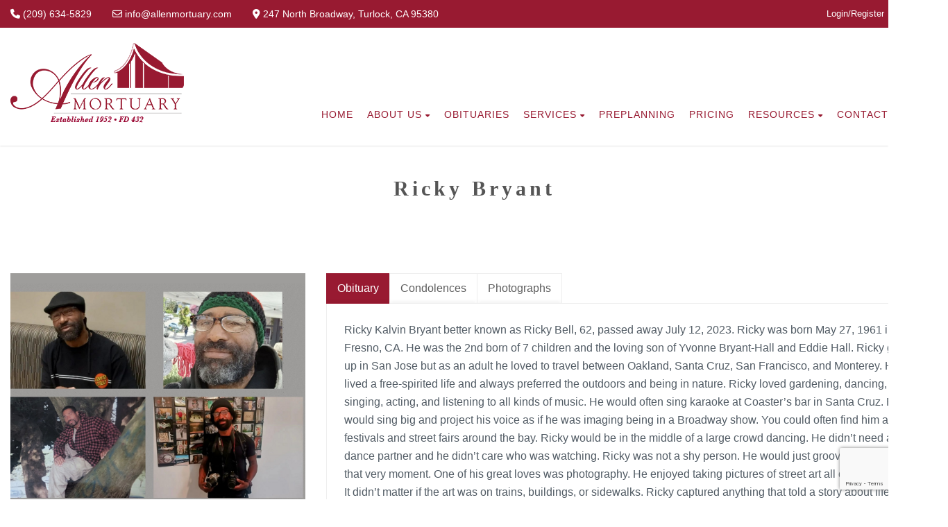

--- FILE ---
content_type: text/html; charset=UTF-8
request_url: https://www.allenmortuary.com/obituary/ricky-bryant/
body_size: 17108
content:
<!DOCTYPE html>
<!--// OPEN HTML //-->
<html lang="en-US" prefix="og: http://ogp.me/ns# article: http://ogp.me/ns/article#" class="no-js">
<head>
	<meta charset="UTF-8">
	<link rel="profile" href="http://gmpg.org/xfn/11">
	<link rel="pingback" href="https://www.allenmortuary.com/xmlrpc.php">
        <!-- Mobile Specific Metas
    ================================================== -->
	                        <meta name="viewport" content="width=device-width, user-scalable=no, initial-scale=1.0, minimum-scale=1.0, maximum-scale=1.0">
                        <meta name="format-detection" content="telephone=no">
        	<!--// FAVICON //-->
    						<link rel="shortcut icon" href="https://www.allenmortuary.com/wp-content/uploads/2022/05/AllenMortuary_favicon.png" />
										<link rel="apple-touch-icon-precomposed" href="">					<link rel="apple-touch-icon-precomposed" sizes="114x114" href="">					<link rel="apple-touch-icon-precomposed" sizes="72x72" href="">					<link rel="apple-touch-icon-precomposed" sizes="144x144" href="">	     <title>Ricky Bryant &#8211; Allen Mortuary</title>
<meta name='robots' content='max-image-preview:large' />
<link rel='dns-prefetch' href='//fonts.googleapis.com' />
<link rel='preconnect' href='https://fonts.gstatic.com' crossorigin />
<link rel="alternate" type="application/rss+xml" title="Allen Mortuary &raquo; Feed" href="https://www.allenmortuary.com/feed/" />
<link rel="alternate" type="application/rss+xml" title="Allen Mortuary &raquo; Comments Feed" href="https://www.allenmortuary.com/comments/feed/" />
<link rel="alternate" type="application/rss+xml" title="Allen Mortuary &raquo; Ricky Bryant Comments Feed" href="https://www.allenmortuary.com/obituary/ricky-bryant/feed/" />
<link rel="alternate" title="oEmbed (JSON)" type="application/json+oembed" href="https://www.allenmortuary.com/wp-json/oembed/1.0/embed?url=https%3A%2F%2Fwww.allenmortuary.com%2Fobituary%2Fricky-bryant%2F" />
<link rel="alternate" title="oEmbed (XML)" type="text/xml+oembed" href="https://www.allenmortuary.com/wp-json/oembed/1.0/embed?url=https%3A%2F%2Fwww.allenmortuary.com%2Fobituary%2Fricky-bryant%2F&#038;format=xml" />
<style id='wp-img-auto-sizes-contain-inline-css' type='text/css'>
img:is([sizes=auto i],[sizes^="auto," i]){contain-intrinsic-size:3000px 1500px}
/*# sourceURL=wp-img-auto-sizes-contain-inline-css */
</style>
<style id='wp-emoji-styles-inline-css' type='text/css'>

	img.wp-smiley, img.emoji {
		display: inline !important;
		border: none !important;
		box-shadow: none !important;
		height: 1em !important;
		width: 1em !important;
		margin: 0 0.07em !important;
		vertical-align: -0.1em !important;
		background: none !important;
		padding: 0 !important;
	}
/*# sourceURL=wp-emoji-styles-inline-css */
</style>
<style id='wp-block-library-inline-css' type='text/css'>
:root{--wp-block-synced-color:#7a00df;--wp-block-synced-color--rgb:122,0,223;--wp-bound-block-color:var(--wp-block-synced-color);--wp-editor-canvas-background:#ddd;--wp-admin-theme-color:#007cba;--wp-admin-theme-color--rgb:0,124,186;--wp-admin-theme-color-darker-10:#006ba1;--wp-admin-theme-color-darker-10--rgb:0,107,160.5;--wp-admin-theme-color-darker-20:#005a87;--wp-admin-theme-color-darker-20--rgb:0,90,135;--wp-admin-border-width-focus:2px}@media (min-resolution:192dpi){:root{--wp-admin-border-width-focus:1.5px}}.wp-element-button{cursor:pointer}:root .has-very-light-gray-background-color{background-color:#eee}:root .has-very-dark-gray-background-color{background-color:#313131}:root .has-very-light-gray-color{color:#eee}:root .has-very-dark-gray-color{color:#313131}:root .has-vivid-green-cyan-to-vivid-cyan-blue-gradient-background{background:linear-gradient(135deg,#00d084,#0693e3)}:root .has-purple-crush-gradient-background{background:linear-gradient(135deg,#34e2e4,#4721fb 50%,#ab1dfe)}:root .has-hazy-dawn-gradient-background{background:linear-gradient(135deg,#faaca8,#dad0ec)}:root .has-subdued-olive-gradient-background{background:linear-gradient(135deg,#fafae1,#67a671)}:root .has-atomic-cream-gradient-background{background:linear-gradient(135deg,#fdd79a,#004a59)}:root .has-nightshade-gradient-background{background:linear-gradient(135deg,#330968,#31cdcf)}:root .has-midnight-gradient-background{background:linear-gradient(135deg,#020381,#2874fc)}:root{--wp--preset--font-size--normal:16px;--wp--preset--font-size--huge:42px}.has-regular-font-size{font-size:1em}.has-larger-font-size{font-size:2.625em}.has-normal-font-size{font-size:var(--wp--preset--font-size--normal)}.has-huge-font-size{font-size:var(--wp--preset--font-size--huge)}.has-text-align-center{text-align:center}.has-text-align-left{text-align:left}.has-text-align-right{text-align:right}.has-fit-text{white-space:nowrap!important}#end-resizable-editor-section{display:none}.aligncenter{clear:both}.items-justified-left{justify-content:flex-start}.items-justified-center{justify-content:center}.items-justified-right{justify-content:flex-end}.items-justified-space-between{justify-content:space-between}.screen-reader-text{border:0;clip-path:inset(50%);height:1px;margin:-1px;overflow:hidden;padding:0;position:absolute;width:1px;word-wrap:normal!important}.screen-reader-text:focus{background-color:#ddd;clip-path:none;color:#444;display:block;font-size:1em;height:auto;left:5px;line-height:normal;padding:15px 23px 14px;text-decoration:none;top:5px;width:auto;z-index:100000}html :where(.has-border-color){border-style:solid}html :where([style*=border-top-color]){border-top-style:solid}html :where([style*=border-right-color]){border-right-style:solid}html :where([style*=border-bottom-color]){border-bottom-style:solid}html :where([style*=border-left-color]){border-left-style:solid}html :where([style*=border-width]){border-style:solid}html :where([style*=border-top-width]){border-top-style:solid}html :where([style*=border-right-width]){border-right-style:solid}html :where([style*=border-bottom-width]){border-bottom-style:solid}html :where([style*=border-left-width]){border-left-style:solid}html :where(img[class*=wp-image-]){height:auto;max-width:100%}:where(figure){margin:0 0 1em}html :where(.is-position-sticky){--wp-admin--admin-bar--position-offset:var(--wp-admin--admin-bar--height,0px)}@media screen and (max-width:600px){html :where(.is-position-sticky){--wp-admin--admin-bar--position-offset:0px}}

/*# sourceURL=wp-block-library-inline-css */
</style><link rel='stylesheet' id='wc-blocks-style-css' href='https://www.allenmortuary.com/wp-content/plugins/woocommerce/assets/client/blocks/wc-blocks.css?ver=wc-10.4.3' type='text/css' media='all' />
<style id='global-styles-inline-css' type='text/css'>
:root{--wp--preset--aspect-ratio--square: 1;--wp--preset--aspect-ratio--4-3: 4/3;--wp--preset--aspect-ratio--3-4: 3/4;--wp--preset--aspect-ratio--3-2: 3/2;--wp--preset--aspect-ratio--2-3: 2/3;--wp--preset--aspect-ratio--16-9: 16/9;--wp--preset--aspect-ratio--9-16: 9/16;--wp--preset--color--black: #000000;--wp--preset--color--cyan-bluish-gray: #abb8c3;--wp--preset--color--white: #ffffff;--wp--preset--color--pale-pink: #f78da7;--wp--preset--color--vivid-red: #cf2e2e;--wp--preset--color--luminous-vivid-orange: #ff6900;--wp--preset--color--luminous-vivid-amber: #fcb900;--wp--preset--color--light-green-cyan: #7bdcb5;--wp--preset--color--vivid-green-cyan: #00d084;--wp--preset--color--pale-cyan-blue: #8ed1fc;--wp--preset--color--vivid-cyan-blue: #0693e3;--wp--preset--color--vivid-purple: #9b51e0;--wp--preset--gradient--vivid-cyan-blue-to-vivid-purple: linear-gradient(135deg,rgb(6,147,227) 0%,rgb(155,81,224) 100%);--wp--preset--gradient--light-green-cyan-to-vivid-green-cyan: linear-gradient(135deg,rgb(122,220,180) 0%,rgb(0,208,130) 100%);--wp--preset--gradient--luminous-vivid-amber-to-luminous-vivid-orange: linear-gradient(135deg,rgb(252,185,0) 0%,rgb(255,105,0) 100%);--wp--preset--gradient--luminous-vivid-orange-to-vivid-red: linear-gradient(135deg,rgb(255,105,0) 0%,rgb(207,46,46) 100%);--wp--preset--gradient--very-light-gray-to-cyan-bluish-gray: linear-gradient(135deg,rgb(238,238,238) 0%,rgb(169,184,195) 100%);--wp--preset--gradient--cool-to-warm-spectrum: linear-gradient(135deg,rgb(74,234,220) 0%,rgb(151,120,209) 20%,rgb(207,42,186) 40%,rgb(238,44,130) 60%,rgb(251,105,98) 80%,rgb(254,248,76) 100%);--wp--preset--gradient--blush-light-purple: linear-gradient(135deg,rgb(255,206,236) 0%,rgb(152,150,240) 100%);--wp--preset--gradient--blush-bordeaux: linear-gradient(135deg,rgb(254,205,165) 0%,rgb(254,45,45) 50%,rgb(107,0,62) 100%);--wp--preset--gradient--luminous-dusk: linear-gradient(135deg,rgb(255,203,112) 0%,rgb(199,81,192) 50%,rgb(65,88,208) 100%);--wp--preset--gradient--pale-ocean: linear-gradient(135deg,rgb(255,245,203) 0%,rgb(182,227,212) 50%,rgb(51,167,181) 100%);--wp--preset--gradient--electric-grass: linear-gradient(135deg,rgb(202,248,128) 0%,rgb(113,206,126) 100%);--wp--preset--gradient--midnight: linear-gradient(135deg,rgb(2,3,129) 0%,rgb(40,116,252) 100%);--wp--preset--font-size--small: 13px;--wp--preset--font-size--medium: 20px;--wp--preset--font-size--large: 36px;--wp--preset--font-size--x-large: 42px;--wp--preset--spacing--20: 0.44rem;--wp--preset--spacing--30: 0.67rem;--wp--preset--spacing--40: 1rem;--wp--preset--spacing--50: 1.5rem;--wp--preset--spacing--60: 2.25rem;--wp--preset--spacing--70: 3.38rem;--wp--preset--spacing--80: 5.06rem;--wp--preset--shadow--natural: 6px 6px 9px rgba(0, 0, 0, 0.2);--wp--preset--shadow--deep: 12px 12px 50px rgba(0, 0, 0, 0.4);--wp--preset--shadow--sharp: 6px 6px 0px rgba(0, 0, 0, 0.2);--wp--preset--shadow--outlined: 6px 6px 0px -3px rgb(255, 255, 255), 6px 6px rgb(0, 0, 0);--wp--preset--shadow--crisp: 6px 6px 0px rgb(0, 0, 0);}:where(.is-layout-flex){gap: 0.5em;}:where(.is-layout-grid){gap: 0.5em;}body .is-layout-flex{display: flex;}.is-layout-flex{flex-wrap: wrap;align-items: center;}.is-layout-flex > :is(*, div){margin: 0;}body .is-layout-grid{display: grid;}.is-layout-grid > :is(*, div){margin: 0;}:where(.wp-block-columns.is-layout-flex){gap: 2em;}:where(.wp-block-columns.is-layout-grid){gap: 2em;}:where(.wp-block-post-template.is-layout-flex){gap: 1.25em;}:where(.wp-block-post-template.is-layout-grid){gap: 1.25em;}.has-black-color{color: var(--wp--preset--color--black) !important;}.has-cyan-bluish-gray-color{color: var(--wp--preset--color--cyan-bluish-gray) !important;}.has-white-color{color: var(--wp--preset--color--white) !important;}.has-pale-pink-color{color: var(--wp--preset--color--pale-pink) !important;}.has-vivid-red-color{color: var(--wp--preset--color--vivid-red) !important;}.has-luminous-vivid-orange-color{color: var(--wp--preset--color--luminous-vivid-orange) !important;}.has-luminous-vivid-amber-color{color: var(--wp--preset--color--luminous-vivid-amber) !important;}.has-light-green-cyan-color{color: var(--wp--preset--color--light-green-cyan) !important;}.has-vivid-green-cyan-color{color: var(--wp--preset--color--vivid-green-cyan) !important;}.has-pale-cyan-blue-color{color: var(--wp--preset--color--pale-cyan-blue) !important;}.has-vivid-cyan-blue-color{color: var(--wp--preset--color--vivid-cyan-blue) !important;}.has-vivid-purple-color{color: var(--wp--preset--color--vivid-purple) !important;}.has-black-background-color{background-color: var(--wp--preset--color--black) !important;}.has-cyan-bluish-gray-background-color{background-color: var(--wp--preset--color--cyan-bluish-gray) !important;}.has-white-background-color{background-color: var(--wp--preset--color--white) !important;}.has-pale-pink-background-color{background-color: var(--wp--preset--color--pale-pink) !important;}.has-vivid-red-background-color{background-color: var(--wp--preset--color--vivid-red) !important;}.has-luminous-vivid-orange-background-color{background-color: var(--wp--preset--color--luminous-vivid-orange) !important;}.has-luminous-vivid-amber-background-color{background-color: var(--wp--preset--color--luminous-vivid-amber) !important;}.has-light-green-cyan-background-color{background-color: var(--wp--preset--color--light-green-cyan) !important;}.has-vivid-green-cyan-background-color{background-color: var(--wp--preset--color--vivid-green-cyan) !important;}.has-pale-cyan-blue-background-color{background-color: var(--wp--preset--color--pale-cyan-blue) !important;}.has-vivid-cyan-blue-background-color{background-color: var(--wp--preset--color--vivid-cyan-blue) !important;}.has-vivid-purple-background-color{background-color: var(--wp--preset--color--vivid-purple) !important;}.has-black-border-color{border-color: var(--wp--preset--color--black) !important;}.has-cyan-bluish-gray-border-color{border-color: var(--wp--preset--color--cyan-bluish-gray) !important;}.has-white-border-color{border-color: var(--wp--preset--color--white) !important;}.has-pale-pink-border-color{border-color: var(--wp--preset--color--pale-pink) !important;}.has-vivid-red-border-color{border-color: var(--wp--preset--color--vivid-red) !important;}.has-luminous-vivid-orange-border-color{border-color: var(--wp--preset--color--luminous-vivid-orange) !important;}.has-luminous-vivid-amber-border-color{border-color: var(--wp--preset--color--luminous-vivid-amber) !important;}.has-light-green-cyan-border-color{border-color: var(--wp--preset--color--light-green-cyan) !important;}.has-vivid-green-cyan-border-color{border-color: var(--wp--preset--color--vivid-green-cyan) !important;}.has-pale-cyan-blue-border-color{border-color: var(--wp--preset--color--pale-cyan-blue) !important;}.has-vivid-cyan-blue-border-color{border-color: var(--wp--preset--color--vivid-cyan-blue) !important;}.has-vivid-purple-border-color{border-color: var(--wp--preset--color--vivid-purple) !important;}.has-vivid-cyan-blue-to-vivid-purple-gradient-background{background: var(--wp--preset--gradient--vivid-cyan-blue-to-vivid-purple) !important;}.has-light-green-cyan-to-vivid-green-cyan-gradient-background{background: var(--wp--preset--gradient--light-green-cyan-to-vivid-green-cyan) !important;}.has-luminous-vivid-amber-to-luminous-vivid-orange-gradient-background{background: var(--wp--preset--gradient--luminous-vivid-amber-to-luminous-vivid-orange) !important;}.has-luminous-vivid-orange-to-vivid-red-gradient-background{background: var(--wp--preset--gradient--luminous-vivid-orange-to-vivid-red) !important;}.has-very-light-gray-to-cyan-bluish-gray-gradient-background{background: var(--wp--preset--gradient--very-light-gray-to-cyan-bluish-gray) !important;}.has-cool-to-warm-spectrum-gradient-background{background: var(--wp--preset--gradient--cool-to-warm-spectrum) !important;}.has-blush-light-purple-gradient-background{background: var(--wp--preset--gradient--blush-light-purple) !important;}.has-blush-bordeaux-gradient-background{background: var(--wp--preset--gradient--blush-bordeaux) !important;}.has-luminous-dusk-gradient-background{background: var(--wp--preset--gradient--luminous-dusk) !important;}.has-pale-ocean-gradient-background{background: var(--wp--preset--gradient--pale-ocean) !important;}.has-electric-grass-gradient-background{background: var(--wp--preset--gradient--electric-grass) !important;}.has-midnight-gradient-background{background: var(--wp--preset--gradient--midnight) !important;}.has-small-font-size{font-size: var(--wp--preset--font-size--small) !important;}.has-medium-font-size{font-size: var(--wp--preset--font-size--medium) !important;}.has-large-font-size{font-size: var(--wp--preset--font-size--large) !important;}.has-x-large-font-size{font-size: var(--wp--preset--font-size--x-large) !important;}
/*# sourceURL=global-styles-inline-css */
</style>

<style id='classic-theme-styles-inline-css' type='text/css'>
/*! This file is auto-generated */
.wp-block-button__link{color:#fff;background-color:#32373c;border-radius:9999px;box-shadow:none;text-decoration:none;padding:calc(.667em + 2px) calc(1.333em + 2px);font-size:1.125em}.wp-block-file__button{background:#32373c;color:#fff;text-decoration:none}
/*# sourceURL=/wp-includes/css/classic-themes.min.css */
</style>
<link rel='stylesheet' id='contact-form-7-css' href='https://www.allenmortuary.com/wp-content/plugins/contact-form-7/includes/css/styles.css?ver=6.1.4' type='text/css' media='all' />
<link rel='stylesheet' id='woocommerce-layout-css' href='https://www.allenmortuary.com/wp-content/plugins/woocommerce/assets/css/woocommerce-layout.css?ver=10.4.3' type='text/css' media='all' />
<link rel='stylesheet' id='woocommerce-smallscreen-css' href='https://www.allenmortuary.com/wp-content/plugins/woocommerce/assets/css/woocommerce-smallscreen.css?ver=10.4.3' type='text/css' media='only screen and (max-width: 768px)' />
<link rel='stylesheet' id='woocommerce-general-css' href='https://www.allenmortuary.com/wp-content/plugins/woocommerce/assets/css/woocommerce.css?ver=10.4.3' type='text/css' media='all' />
<style id='woocommerce-inline-inline-css' type='text/css'>
.woocommerce form .form-row .required { visibility: visible; }
/*# sourceURL=woocommerce-inline-inline-css */
</style>
<link rel='stylesheet' id='ivory-search-styles-css' href='https://www.allenmortuary.com/wp-content/plugins/add-search-to-menu/public/css/ivory-search.min.css?ver=5.5.13' type='text/css' media='all' />
<link rel='stylesheet' id='bootstrap-css' href='https://www.allenmortuary.com/wp-content/themes/obsequy/assets/css/bootstrap.css?ver=3.0' type='text/css' media='all' />
<link rel='stylesheet' id='obsequy_main-css' href='https://www.allenmortuary.com/wp-content/themes/obsequy/style.css?ver=6.9' type='text/css' media='all' />
<link rel='stylesheet' id='owl-carousel2-css' href='https://www.allenmortuary.com/wp-content/themes/obsequy/assets/vendor/owl-carousel/css/owl.theme.css?ver=3.0' type='text/css' media='all' />
<link rel='stylesheet' id='custom-style-css' href='https://www.allenmortuary.com/wp-content/themes/obsequy/assets/css/custom.css?ver=6.9' type='text/css' media='all' />
<link rel="preload" as="style" href="https://fonts.googleapis.com/css?family=Roboto:400,300italic&#038;display=swap&#038;ver=1762453430" /><link rel="stylesheet" href="https://fonts.googleapis.com/css?family=Roboto:400,300italic&#038;display=swap&#038;ver=1762453430" media="print" onload="this.media='all'"><noscript><link rel="stylesheet" href="https://fonts.googleapis.com/css?family=Roboto:400,300italic&#038;display=swap&#038;ver=1762453430" /></noscript><link rel='stylesheet' id='line-icons-css' href='https://www.allenmortuary.com/wp-content/themes/obsequy/assets/css/line-icons.css?ver=3.0' type='text/css' media='all' />
<link rel='stylesheet' id='font-awesome-css' href='https://www.allenmortuary.com/wp-content/themes/obsequy/assets/css/font-awesome.css?ver=3.0' type='text/css' media='all' />
<link rel='stylesheet' id='font-awesome-v4-shims-css' href='https://www.allenmortuary.com/wp-content/themes/obsequy/assets/css/v4-shims.min.css?ver=3.0' type='text/css' media='all' />
<link rel='stylesheet' id='animations-css' href='https://www.allenmortuary.com/wp-content/themes/obsequy/assets/css/animations.css?ver=3.0' type='text/css' media='all' />
<link rel='stylesheet' id='bootstrap_theme-css' href='https://www.allenmortuary.com/wp-content/themes/obsequy/assets/css/bootstrap-theme.css?ver=3.0' type='text/css' media='all' />
<link rel='stylesheet' id='magnific_popup-css' href='https://www.allenmortuary.com/wp-content/themes/obsequy/assets/vendor/magnific/magnific-popup.css?ver=3.0' type='text/css' media='all' />
<link rel='stylesheet' id='owl-carousel1-css' href='https://www.allenmortuary.com/wp-content/themes/obsequy/assets/vendor/owl-carousel/css/owl.carousel.css?ver=3.0' type='text/css' media='all' />
<script type="text/javascript" src="https://www.allenmortuary.com/wp-includes/js/jquery/jquery.min.js?ver=3.7.1" id="jquery-core-js"></script>
<script type="text/javascript" src="https://www.allenmortuary.com/wp-includes/js/jquery/jquery-migrate.min.js?ver=3.4.1" id="jquery-migrate-js"></script>
<script type="text/javascript" src="https://www.allenmortuary.com/wp-content/plugins/woocommerce/assets/js/jquery-blockui/jquery.blockUI.min.js?ver=2.7.0-wc.10.4.3" id="wc-jquery-blockui-js" data-wp-strategy="defer"></script>
<script type="text/javascript" id="wc-add-to-cart-js-extra">
/* <![CDATA[ */
var wc_add_to_cart_params = {"ajax_url":"/wp-admin/admin-ajax.php","wc_ajax_url":"/?wc-ajax=%%endpoint%%","i18n_view_cart":"View cart","cart_url":"https://www.allenmortuary.com/cart/","is_cart":"","cart_redirect_after_add":"no"};
//# sourceURL=wc-add-to-cart-js-extra
/* ]]> */
</script>
<script type="text/javascript" src="https://www.allenmortuary.com/wp-content/plugins/woocommerce/assets/js/frontend/add-to-cart.min.js?ver=10.4.3" id="wc-add-to-cart-js" data-wp-strategy="defer"></script>
<script type="text/javascript" src="https://www.allenmortuary.com/wp-content/plugins/woocommerce/assets/js/js-cookie/js.cookie.min.js?ver=2.1.4-wc.10.4.3" id="wc-js-cookie-js" defer="defer" data-wp-strategy="defer"></script>
<script type="text/javascript" id="woocommerce-js-extra">
/* <![CDATA[ */
var woocommerce_params = {"ajax_url":"/wp-admin/admin-ajax.php","wc_ajax_url":"/?wc-ajax=%%endpoint%%","i18n_password_show":"Show password","i18n_password_hide":"Hide password"};
//# sourceURL=woocommerce-js-extra
/* ]]> */
</script>
<script type="text/javascript" src="https://www.allenmortuary.com/wp-content/plugins/woocommerce/assets/js/frontend/woocommerce.min.js?ver=10.4.3" id="woocommerce-js" defer="defer" data-wp-strategy="defer"></script>
<script type="text/javascript" src="https://www.allenmortuary.com/wp-content/plugins/js_composer/assets/js/vendors/woocommerce-add-to-cart.js?ver=8.7.2" id="vc_woocommerce-add-to-cart-js-js"></script>
<script></script><link rel="https://api.w.org/" href="https://www.allenmortuary.com/wp-json/" /><link rel="EditURI" type="application/rsd+xml" title="RSD" href="https://www.allenmortuary.com/xmlrpc.php?rsd" />
<meta name="generator" content="WordPress 6.9" />
<meta name="generator" content="WooCommerce 10.4.3" />
<link rel="canonical" href="https://www.allenmortuary.com/obituary/ricky-bryant/" />
<link rel='shortlink' href='https://www.allenmortuary.com/?p=8734' />
<meta name="generator" content="Redux 4.5.9" /><meta property="og:title" name="og:title" content="Ricky Bryant" />
<meta property="og:type" name="og:type" content="website" />
<meta property="og:image" name="og:image" content="https://www.allenmortuary.com/wp-content/uploads/2023/07/Bryant-Ricky-web-resized-859x1024.jpg" />
<meta property="og:image" name="og:image" content="https://www.allenmortuary.com/wp-content/uploads/2023/07/Bryant-Ricky-web-1024x1024.jpg" />
<meta property="og:url" name="og:url" content="https://www.allenmortuary.com/obituary/ricky-bryant/" />
<meta property="og:description" name="og:description" content="Ricky Kalvin Bryant better known as Ricky Bell, 62, passed away July 12, 2023. Ricky was born May 27, 1961 in Fresno, CA. He was the 2nd born of 7 children and the loving son of Yvonne Bryant-Hall and Eddie Hall. Ricky grew up in San Jose but as an adult he loved to travel between Oakland, Santa Cruz, San Francisco, and Monterey. He lived a free-spirited life and always preferred the outdoors and being in nature. Ricky loved gardening, dancing, singing, acting, and listening to all kinds of music. He would often sing karaoke at Coaster’s bar in Santa Cruz. Ricky would sing big and project his voice as if he was imaging being in a Broadway show. You could often find him at festivals and street fairs around the bay. Ricky would be in the middle of a large crowd dancing. He didn’t need a dance partner and he didn’t care who was watching. Ricky was not a shy person. He would just groove and live in that very moment. One of his great loves was photography. He enjoyed taking pictures of street art all over California. It didn’t matter if the art was on trains, buildings, or sidewalks. Ricky captured anything that told a story about life. He was so proud of his work and often displayed it at different art galleries and events. Currently his art has been on display for the whole month of July at the Melanated Expressions gallery in Santa Cruz. His art was described by one admirer as “It’s raw. It’s like the beauty of everyday that I acknowledge but I don’t have a photo of. I love it”. Ricky also lived a brief time in Los Angles to pursue an acting career. There he was an extra in the 1981 horror movie, Blood Beach. Ricky struggled with substance abuse throughout his life. Over the last few years, he worked hard to overcome his addictions. He began to really focus on his life dreams and reconnecting and healing relationships. Ricky was proud of his accomplishments and began to work on many projects. He was a gentle soul and a friend to many. Ricky will be deeply missed by his family and friends. Ricky is survived by one son, Shawdell Bryant, his parents Yvonne and Eddie Hall, 6 siblings Tommy Bryant, Penny Bryant, Timmy Jones, Ginger Jones-Castner, Ramona Marrable, Bless Marrable-Smith, and many nieces, nephews, cousins, and friends. A visitation for Ricky will be held at Allen Mortuary on Wednesday, July 26th from 5-7pm. A Funeral will be held at Allen Mortuary on Thursday, July 27th starting at 1:00pm. Follow this link to view the livestream of Ricky&#039;s funeral: viewlogies.net" />
<meta property="og:locale" name="og:locale" content="en_US" />
<meta property="og:site_name" name="og:site_name" content="Allen Mortuary" />
<meta property="twitter:card" name="twitter:card" content="summary_large_image" />
<meta property="article:published_time" name="article:published_time" content="2023-07-22T16:23:36-07:00" />
<meta property="article:modified_time" name="article:modified_time" content="2023-07-26T19:57:07-07:00" />
<meta property="article:author" name="article:author" content="https://www.allenmortuary.com/author/mtesto/" />
<style type="text/css">
a, a:hover, .text-primary, .btn-primary .badge, .btn-link,a.list-group-item.active > .badge,.nav-pills > .active > a > .badge, p.drop-caps:first-letter, .accent-color, .nav-np .next:hover, .nav-np .prev:hover, .basic-link, .pagination > li > a:hover,.pagination > li > span:hover,.pagination > li > a:focus,.pagination > li > span:focus, .icon-box-inline span, .pricing-column h3, .post .post-title a:hover, a, .post-actions .comment-count a:hover, .pricing-column .features a:hover, .list-group-item a:hover, .icon-box.ibox-plain .ibox-icon i,.icon-box.ibox-plain .ibox-icon img, .icon-box.ibox-border .ibox-icon i,.icon-box.ibox-border .ibox-icon img, address strong, ul.checks > li > i, ul.angles > li > i, ul.carets > li > i, ul.chevrons > li > i, ul.icon > li > i, .widget li .meta-data a:hover, .sort-source li.active a, #menu-toggle:hover, .site-footer .footer_widget a:hover, .megamenu-sub-title i, .fact-ico, .widget_categories ul li a:hover, .widget_archive ul li a:hover, .widget_recent_entries ul li a:hover, .widget_recent_entries ul li a:hover, .widget_recent_comments ul li a:hover, .widget_links ul li a:hover, .widget_meta ul li a:hover, .widget.recent_posts ul li h5 a:hover, .widget_links ul li.active a, .dd-menu > li a:hover, .dd-menu > li.current-menu-item > a, .dd-menu > li.current-menu-parent > a, .widget a:hover, .testimonial-image .fa, .woocommerce ul.products li.product .price{
	color:#981A31;
}
.accent-color{
	color:#981A31;
}
p.drop-caps.secondary:first-letter, .btn-primary,.btn-primary.disabled,.btn-primary[disabled],fieldset[disabled] .btn-primary,.btn-primary.disabled:hover,.btn-primary[disabled]:hover,fieldset[disabled] .btn-primary:hover,.btn-primary.disabled:focus,.btn-primary[disabled]:focus,fieldset[disabled] .btn-primary:focus,.btn-primary.disabled:active,.btn-primary[disabled]:active,fieldset[disabled] .btn-primary:active,.btn-primary.disabled.active,
.btn-primary[disabled].active,fieldset[disabled] .btn-primary.active,.dropdown-menu > .active > a,.dropdown-menu > .active > a:hover,.dropdown-menu > .active > a:focus,.nav-pills > li.active > a,.nav-pills > li.active > a:hover,.nav-pills > li.active > a:focus,.pagination > .active > a,.pagination > .active > span,.pagination > .active > a:hover,.pagination > .active > span:hover,.pagination > .active > a:focus,.pagination > .active > span:focus,.label-primary,.progress-bar-primary,a.list-group-item.active,a.list-group-item.active:hover,
a.list-group-item.active:focus,.panel-primary > .panel-heading, .carousel-indicators .active, .flex-control-nav a:hover, .flex-control-nav a.flex-active, .media-box .media-box-wrapper, .icon-box.icon-box-style1:hover .ico, .owl-theme .owl-page.active span, .owl-theme .owl-controls.clickable .owl-page:hover span, .ibox-effect.ibox-dark .ibox-icon i:hover,.ibox-effect.ibox-dark:hover .ibox-icon i,.ibox-border.ibox-effect.ibox-dark .ibox-icon i:after, .icon-box .ibox-icon i,.icon-box .ibox-icon img, .icon-box .ibox-icon i,.icon-box .ibox-icon img, .icon-box.ibox-dark.ibox-outline:hover .ibox-icon i, .pricing-column.highlight h3, .fblock-image-overlay, .overlay-accent, .tagcloud a:hover, .nav-tabs > li.active > a, .nav-tabs > li.active > a:hover, .nav-tabs > li.active > a:focus, .accordion-heading .accordion-toggle.active, .social-share-bar .share-buttons-tc li a, .dd-menu > li ul, .social-icons-colored li.envelope a:hover, .social-icons-inverted li.envelope a, .give-submit,.rwmb-button,.wp-block-search__button{
  background-color:#981A31;
}
.donate-button, .woocommerce a.button.alt:hover, .woocommerce button.button.alt:hover, .woocommerce input.button.alt:hover, .woocommerce #respond input#submit.alt:hover, .woocommerce #content input.button.alt:hover, .woocommerce-page a.button.alt:hover, .woocommerce-page button.button.alt:hover, .woocommerce-page input.button.alt:hover, .woocommerce-page #respond input#submit.alt:hover, .woocommerce-page #content input.button.alt:hover, .woocommerce a.button.alt:active, .woocommerce button.button.alt:active, .woocommerce input.button.alt:active, .woocommerce #respond input#submit.alt:active, .woocommerce #content input.button.alt:active, .woocommerce-page a.button.alt:active, .woocommerce-page button.button.alt:active, .woocommerce-page input.button.alt:active, .woocommerce-page #respond input#submit.alt:active, .woocommerce-page #content input.button.alt:active, .accent-bg, .accent-overlay:before{
  background-color: #981A31!important;
}
p.demo_store, .woocommerce a.button.alt, .woocommerce button.button.alt, .woocommerce input.button.alt, .woocommerce #respond input#submit.alt, .woocommerce #content input.button.alt, .woocommerce-page a.button.alt, .woocommerce-page button.button.alt, .woocommerce-page input.button.alt, .woocommerce-page #respond input#submit.alt, .woocommerce-page #content input.button.alt, .wpcf7-form .wpcf7-submit, .woocommerce .widget_price_filter .ui-slider .ui-slider-handle, .woocommerce-page .widget_price_filter .ui-slider .ui-slider-handle, .woocommerce .widget_layered_nav ul li.chosen a, .woocommerce-page .widget_layered_nav ul li.chosen a{
  background: #981A31;
}
.btn-primary:hover,
.btn-primary:focus,
.btn-primary:active,
.btn-primary.active,
.open .dropdown-toggle.btn-primary{
  background: #981A31;
  opacity:.9
}
.nav .open > a,
.nav .open > a:hover,
.nav .open > a:focus,
.pagination > .active > a,
.pagination > .active > span,
.pagination > .active > a:hover,
.pagination > .active > span:hover,
.pagination > .active > a:focus,
.pagination > .active > span:focus,
a.thumbnail:hover,
a.thumbnail:focus,
a.thumbnail.active,
a.list-group-item.active,
a.list-group-item.active:hover,
a.list-group-item.active:focus,
.panel-primary,
.panel-primary > .panel-heading, .btn-primary.btn-transparent, .icon-box.icon-box-style1 .ico, .icon-box-inline span, .icon-box.ibox-border .ibox-icon, .icon-box.ibox-outline .ibox-icon, .icon-box.ibox-dark.ibox-outline:hover .ibox-icon, .nav-tabs > li.active > a, .nav-tabs > li.active > a:hover, .nav-tabs > li.active > a:focus,.wp-block-search__button{
	border-color:#981A31;
}
.panel-primary > .panel-heading + .panel-collapse .panel-body, .woocommerce .woocommerce-info, .woocommerce-page .woocommerce-info, .woocommerce .woocommerce-message, .woocommerce-page .woocommerce-message{
	border-top-color:#981A31;
}
.panel-primary > .panel-footer + .panel-collapse .panel-body, .dd-menu > li > a:before, .dd-menu > li ul:before{
	border-bottom-color:#981A31;
}
.dd-menu > ul > li > ul li:hover, blockquote, #sidebar-col .widget_nav_menu ul li.current-menu-item a, #sidebar-col .widget_nav_menu ul li a:hover, .rtl .dd-menu > li ul li ul:before{
	border-left-color:#981A31;
}
.dd-menu > li ul li ul:before {
	border-right-color: #981A31;
}
.ibox-border.ibox-effect.ibox-dark .ibox-icon i:hover,.ibox-border.ibox-effect.ibox-dark:hover .ibox-icon i {
	box-shadow:0 0 0 1px #981A31;
}
.ibox-effect.ibox-dark .ibox-icon i:after {
	box-shadow:0 0 0 2px #981A31;
}
@media only screen and (max-width: 992px) {
	.dd-menu > li:hover > a, .dd-menu > li:hover > a > i{
		color:#981A31;
	}
}

/* Secondary Color Set */
.topbar, hr.sm, .btn-secondary, .social-icons-colored li.phone a:hover, .social-icons-inverted li.phone a, .icon-box.ibox-secondary .ibox-icon i,.icon-box.ibox-secondary .ibox-icon img, .woocommerce span.onsale, .woocommerce-page span.onsale, .header-quickcart .woocommerce-mini-cart__buttons,.wpcf7-form .wpcf7-submit:hover, .give-submit:hover,.rwmb-button:hover{
	background:#BFA34B;
}
.obituary-list-item .meta-data, .team-grid-item .meta-data, .team-list-item .meta-data, .icon-box.ibox-border.ibox-secondary .ibox-icon i,.icon-box.ibox-border.ibox-secondary .ibox-icon img,.icon-box.ibox-plain.ibox-secondary .ibox-icon i,.icon-box.ibox-plain.ibox-secondary .ibox-icon img{
	color:#BFA34B;
}
.secondary-color{
	color:#BFA34B!important;
}
.cta-fw, .secondary-bg, .secondary-overlay:before{
	background-color:#BFA34B!important;
}
.icon-box.ibox-secondary.ibox-outline .ibox-icon, .icon-box.ibox-border.ibox-secondary .ibox-icon {
	border-color:#BFA34B;
}
			.dd-menu > li ul:before{border-bottom-color:#981a31;}
			.dd-menu > li ul li ul:before{border-right-color:#981a31;}
			@media only screen and (min-width: 992px) {.dd-menu > li ul{top:100%;}
			.dd-menu > li > a{line-height:117px;-webkit-transition:all 0.3s ease 0.2s;-moz-transition:all 0.3s ease 0.2s;-ms-transition:all 0.3s ease 0.2s;-o-transition:all 0.3s ease 0.2s;transition:all 0.3s ease 0.1s;}
			}
			@media only screen and (max-width: 992px) {#menu-toggle{line-height:117px!important;-webkit-transition:all 0.3s ease 0.2s;-moz-transition:all 0.3s ease 0.2s;-ms-transition:all 0.3s ease 0.2s;-o-transition:all 0.3s ease 0.2s;transition:all 0.3s ease 0.1s;}}
		@media (min-width: 1200px) {.container{width:1366px;}}
		body.boxed .body, body.boxed .vc_row-no-padding{max-width:1396px!important;}
		@media (min-width: 1200px) {body.boxed .site-header{width:1396px;margin-left:-698px;}}.smenu-opener{line-height:51px}.dd-menu ul li .smenu-opener{line-height:38px}.content{min-height:400px}.search-module-opened, .cart-module-opened{top:170px;}.dd-menu{top:5px;}@media only screen and (max-width: 992px) {.dd-menu{background:#cccccc;}}@media only screen and (max-width: 992px) {.dd-menu > li > a{color:#981a31;}}@media only screen and (max-width: 992px) {.dd-menu > li > a:hover{color:#c26b38;}}@media only screen and (max-width: 992px) {.dd-menu > li > a:active{color:#981a31;}}
/*========== User Custom CSS Styles ==========*/
#header{
margin: 0 auto;
}
.single-obituary .page-banner-text h1 small { display: none; }</style>
<script type ="text/javascript">jQuery(document).ready(function(){

});</script>	<noscript><style>.woocommerce-product-gallery{ opacity: 1 !important; }</style></noscript>
	<style type="text/css">.recentcomments a{display:inline !important;padding:0 !important;margin:0 !important;}</style><meta name="generator" content="Powered by WPBakery Page Builder - drag and drop page builder for WordPress."/>
<meta name="generator" content="Powered by Slider Revolution 6.7.40 - responsive, Mobile-Friendly Slider Plugin for WordPress with comfortable drag and drop interface." />
<script>function setREVStartSize(e){
			//window.requestAnimationFrame(function() {
				window.RSIW = window.RSIW===undefined ? window.innerWidth : window.RSIW;
				window.RSIH = window.RSIH===undefined ? window.innerHeight : window.RSIH;
				try {
					var pw = document.getElementById(e.c).parentNode.offsetWidth,
						newh;
					pw = pw===0 || isNaN(pw) || (e.l=="fullwidth" || e.layout=="fullwidth") ? window.RSIW : pw;
					e.tabw = e.tabw===undefined ? 0 : parseInt(e.tabw);
					e.thumbw = e.thumbw===undefined ? 0 : parseInt(e.thumbw);
					e.tabh = e.tabh===undefined ? 0 : parseInt(e.tabh);
					e.thumbh = e.thumbh===undefined ? 0 : parseInt(e.thumbh);
					e.tabhide = e.tabhide===undefined ? 0 : parseInt(e.tabhide);
					e.thumbhide = e.thumbhide===undefined ? 0 : parseInt(e.thumbhide);
					e.mh = e.mh===undefined || e.mh=="" || e.mh==="auto" ? 0 : parseInt(e.mh,0);
					if(e.layout==="fullscreen" || e.l==="fullscreen")
						newh = Math.max(e.mh,window.RSIH);
					else{
						e.gw = Array.isArray(e.gw) ? e.gw : [e.gw];
						for (var i in e.rl) if (e.gw[i]===undefined || e.gw[i]===0) e.gw[i] = e.gw[i-1];
						e.gh = e.el===undefined || e.el==="" || (Array.isArray(e.el) && e.el.length==0)? e.gh : e.el;
						e.gh = Array.isArray(e.gh) ? e.gh : [e.gh];
						for (var i in e.rl) if (e.gh[i]===undefined || e.gh[i]===0) e.gh[i] = e.gh[i-1];
											
						var nl = new Array(e.rl.length),
							ix = 0,
							sl;
						e.tabw = e.tabhide>=pw ? 0 : e.tabw;
						e.thumbw = e.thumbhide>=pw ? 0 : e.thumbw;
						e.tabh = e.tabhide>=pw ? 0 : e.tabh;
						e.thumbh = e.thumbhide>=pw ? 0 : e.thumbh;
						for (var i in e.rl) nl[i] = e.rl[i]<window.RSIW ? 0 : e.rl[i];
						sl = nl[0];
						for (var i in nl) if (sl>nl[i] && nl[i]>0) { sl = nl[i]; ix=i;}
						var m = pw>(e.gw[ix]+e.tabw+e.thumbw) ? 1 : (pw-(e.tabw+e.thumbw)) / (e.gw[ix]);
						newh =  (e.gh[ix] * m) + (e.tabh + e.thumbh);
					}
					var el = document.getElementById(e.c);
					if (el!==null && el) el.style.height = newh+"px";
					el = document.getElementById(e.c+"_wrapper");
					if (el!==null && el) {
						el.style.height = newh+"px";
						el.style.display = "block";
					}
				} catch(e){
					console.log("Failure at Presize of Slider:" + e)
				}
			//});
		  };</script>
		<style type="text/css" id="wp-custom-css">
			.comment-form .g-recaptcha{
	margin-left: 15px
}
.comment-form  .form-submit{
	margin-top: 70px;
	margin-left: 15px
}
.comment-form .form-submit{ margin-top: 0 }
.g-recaptcha{ clear: both }		</style>
		<style id="obsequy_options-dynamic-css" title="dynamic-css" class="redux-options-output">.content{padding-top:60px;padding-bottom:60px;}.site-header{background-color:#ffffff;}.search-module-trigger, .cart-module-trigger{color:#981a31;}.search-module-trigger:hover, .cart-module-trigger:hover{color:#bfa34b;}.search-module-trigger:active, .cart-module-trigger:active{color:#981a31;}.is-sticky .site-header{background-color:#ffffff;}.is-sticky .dd-menu > li > a{color:#981a31;}.is-sticky .dd-menu > li > a:hover{color:#bfa34b;}.is-sticky .dd-menu > li > a:active{color:#981a31;}.page-banner{background-color:#ffffff;}.page-banner h1, .page-banner-text{font-family:Georgia, serif;text-align:center;line-height:24px;font-weight:700;font-style:normal;color:#981a31;font-size:30px;}.topbar{background-color:#981a31;}.header-info-col{font-family:'Trebuchet MS', Helvetica, sans-serif;text-transform:none;font-weight:400;font-style:normal;color:#ffffff;font-size:14px;}.dd-menu > li, .search-module-trigger, .cart-module-trigger{margin-top:80px;}.dd-menu > li > a, .search-module-trigger, .cart-module-trigger{font-family:'Trebuchet MS', Helvetica, sans-serif;text-transform:uppercase;font-weight:400;font-style:normal;font-size:14px;}.dd-menu > li > a, .search-module-trigger, .cart-module-trigger{line-height:90px;}.dd-menu > li > a, .search-module-trigger, .cart-module-trigger{color:#981a31;}.dd-menu > li > a:hover, .search-module-trigger:hover, .cart-module-trigger:hover{color:#bfa34b;}.dd-menu > li > a:active, .search-module-trigger:active, .cart-module-trigger:active{color:#981a31;}.dd-menu > li ul{background-color:#981a31;}.dd-menu > li > ul > li > a:hover, .dd-menu > li > ul > li > ul > li > a:hover, .dd-menu > li > ul > li > ul > li > ul > li > a:hover{background-color:#bfa34b;}.dd-menu > li > ul > li > a, .dd-menu > li > ul > li > ul > li > a, .dd-menu > li > ul > li > ul > li > ul > li > a{font-family:'Trebuchet MS', Helvetica, sans-serif;text-transform:none;font-weight:400;font-style:normal;font-size:14px;}.dd-menu > li > ul > li > a, .dd-menu > li > ul > li > ul > li > a, .dd-menu > li > ul > li > ul > li > ul > li > a{color:#ffffff;}.dd-menu > li > ul > li > a:hover, .dd-menu > li > ul > li > ul > li > a:hover, .dd-menu > li > ul > li > ul > li > ul > li > a:hover{color:#ffffff;}.dd-menu > li > ul > li > a:active, .dd-menu > li > ul > li > ul > li > a:active, .dd-menu > li > ul > li > ul > li > ul > li > a:active{color:#ffffff;}.dd-menu > li.megamenu > ul{background-color:#b6354c;}.dd-menu .megamenu-container .megamenu-sub-title, .dd-menu .megamenu-container .widgettitle, .dd-menu .megamenu-container .widget-title{font-family:'Trebuchet MS', Helvetica, sans-serif;text-align:left;text-transform:uppercase;line-height:16px;font-weight:700;font-style:normal;color:#981a31;font-size:16px;}.dd-menu .megamenu-container{font-family:'Trebuchet MS', Helvetica, sans-serif;text-align:left;text-transform:none;line-height:12px;font-weight:400;font-style:normal;color:#000000;font-size:12px;}#menu-toggle{color:#981a31;}#menu-toggle:hover{color:#c26b38;}#menu-toggle:active{color:#981a31;}.smenu-opener{height:51px;width:75px;}.smenu-opener{background-color:#e5e5e5;}.smenu-opener{font-size:16px;}.smenu-opener{color:#981a31;}.smenu-opener:hover{color:#c26b38;}.dd-menu ul li .smenu-opener{height:38px;width:75px;}.dd-menu ul li .smenu-opener{background-color:#e5e5e5;}.dd-menu ul li .smenu-opener{font-size:16px;}.dd-menu ul li .smenu-opener{color:#981a31;}.dd-menu ul li .smenu-opener:hover{color:#c26b38;}.site-footer{background-color:#981a31;}.footer_widget h4.widgettitle, .footer_widget h4.widget-title{font-family:'Trebuchet MS', Helvetica, sans-serif;text-align:left;text-transform:uppercase;line-height:16px;font-weight:700;font-style:normal;color:#ffffff;font-size:18px;}.site-footer .footer_widget{font-family:'Trebuchet MS', Helvetica, sans-serif;text-align:left;text-transform:none;line-height:18px;font-weight:400;font-style:normal;color:#ffffff;font-size:18px;}.body .site-footer .footer_widget a{color:#bfa34b;}.body .site-footer .footer_widget a:hover{color:#ffffff;}.body .site-footer .footer_widget a:active{color:#bfa34b;}.site-footer-bottom{background-color:#bfa34b;}.site-footer-bottom{font-family:'Trebuchet MS', Helvetica, sans-serif;text-align:inherit;text-transform:uppercase;line-height:12px;font-weight:400;font-style:normal;color:#ffffff;font-size:12px;}.body .site-footer-bottom a{color:#981a31;}.body .site-footer-bottom a:hover{color:#ffffff;}.body .site-footer-bottom a:active{color:#981a31;}.social-share-bar .share-title{line-height:30px;}.social-share-bar li a{height:30px;width:30px;}.social-share-bar li a{line-height:30px;font-size:14px;}h1,h2,h3,h4,h5,h6{font-family:Georgia, serif;font-weight:700;font-style:normal;}body, .icon-box h3, .vc_toggle_title > h4{font-family:'Trebuchet MS', Helvetica, sans-serif;font-weight:400;font-style:normal;}.vc_general.vc_btn3, .cust-counter .count, .basic-link{font-family:Georgia, serif;font-weight:400;font-style:normal;}h1{font-family:Georgia, serif;text-transform:none;line-height:32px;letter-spacing:5px;font-weight:700;font-style:normal;color:#981a31;font-size:32px;}h3{font-family:Georgia, serif;text-transform:uppercase;line-height:20px;font-weight:400;font-style:normal;color:#bfa34b;font-size:18px;}.nowhere-font{font-family:Roboto;font-weight:400;font-style:normal;}.nowhere-font{font-family:Roboto;font-weight:300;font-style:italic;}</style><noscript><style> .wpb_animate_when_almost_visible { opacity: 1; }</style></noscript><link rel='stylesheet' id='rs-plugin-settings-css' href='//www.allenmortuary.com/wp-content/plugins/revslider/sr6/assets/css/rs6.css?ver=6.7.40' type='text/css' media='all' />
<style id='rs-plugin-settings-inline-css' type='text/css'>
#rs-demo-id {}
/*# sourceURL=rs-plugin-settings-inline-css */
</style>
</head>
<!--// CLOSE HEAD //-->
<body class="wp-singular obituary-template-default single single-obituary postid-8734 wp-theme-obsequy wp-child-theme-obsequy-childobsequy-child theme-obsequy woocommerce-no-js obsequy  wpb-js-composer js-comp-ver-8.7.2 vc_responsive">
    <style type="text/css">.hero-area{display:block;}.social-share-bar{display:block;}.page-banner h1, .page-banner-text{display:block;}.page-banner h1, .page-banner-text{color:#555555;}.content{padding-top:60px;padding-bottom:60px;}body.boxed{}
		.content{}</style><div class="body"> 
<header class="topbar">
    	<div class="container">
        	            	                	<ul id="menu-topbar-menu" class="topbar-menu"><li id="menu-item-7159" class="menu-item menu-item-type-custom menu-item-object-custom menu-item-7159"><a href="/login/">Login/Register</a></li>
<li id="menu-item-698" class="menu-item menu-item-type-post_type menu-item-object-page menu-item-698"><a href="https://www.allenmortuary.com/contact-us/">Contact</a></li>
</ul>                          	                        <div class="header-info-col">
                <i class="fa fa-phone"></i> <strong>(209) 634-5829</strong>
            </div>
            			            <div class="header-info-col">
              	<i class="fa fa-envelope-o"></i> <strong>info@allenmortuary.com</strong>
            </div>
            			            <div class="header-info-col">
              	<i class="fa fa-map-marker"></i> <strong>247 North Broadway, Turlock, CA 95380</strong>
            </div>
                    </div>
    </header>
<div class="site-header-wrapper">
        <!-- Site Header -->
        <header class="site-header">
            <div class="container">
                <div class="site-logo">
                                    <a href="https://www.allenmortuary.com/" class="default-logo"><img src="https://www.allenmortuary.com/wp-content/uploads/2022/05/AllenMortuary_Color_Logo.png" alt="Allen Mortuary"></a>
                    <a href="https://www.allenmortuary.com/" class="default-retina-logo"><img src="https://www.allenmortuary.com/wp-content/uploads/2022/05/AllenMortuary_Color_Logo-Ret250x117.png" alt="Allen Mortuary" width="250" height="117"></a>
                                    </div>
             	<a href="#" class="visible-sm visible-xs" id="menu-toggle"><i class="fa fa-bars"></i></a>
                <div class="search-module">
				<a href="#" class="search-module-trigger"><i class="fa fa-search"></i></a>
				<div class="search-module-opened">
					 <form method="get" id="searchform" action="https://www.allenmortuary.com//">
						<div class="input-group input-group-sm">
							<input type="text" name="s" id="s" class="form-control input-sm">
							<span class="input-group-btn"><button name ="submit" type="submit" class="btn btn-lg btn-default"><i class="fa fa-search"></i></button></span>
						</div>
					</form>
				</div>
			</div>					                <ul id="menu-primary-menu" class="sf-menu dd-menu pull-right"><li  class="menu-item-676 menu-item menu-item-type-post_type menu-item-object-page menu-item-home "><a href="https://www.allenmortuary.com/"><span>Home<span class="nav-line"></span></span></a><li  class="menu-item-679 menu-item menu-item-type-post_type menu-item-object-page menu-item-has-children "><a href="https://www.allenmortuary.com/about-us/"><span>About Us<span class="nav-line"></span></span></a>
<ul class="sub-menu">
	<li  class="menu-item-693 menu-item menu-item-type-post_type menu-item-object-page "><a href="https://www.allenmortuary.com/about-us/our-staff/"><span>Our Staff</span></a></ul>
<li  class="menu-item-687 menu-item menu-item-type-post_type menu-item-object-page "><a href="https://www.allenmortuary.com/obituaries/"><span>Obituaries<span class="nav-line"></span></span></a><li  class="menu-item-689 menu-item menu-item-type-post_type menu-item-object-page menu-item-has-children "><a href="https://www.allenmortuary.com/services/"><span>Services<span class="nav-line"></span></span></a>
<ul class="sub-menu">
	<li  class="menu-item-994 menu-item menu-item-type-custom menu-item-object-custom "><a href="http://www.allenmortuary.com/service/when-death-occurs/"><span>When Death Occurs</span></a>	<li  class="menu-item-995 menu-item menu-item-type-custom menu-item-object-custom "><a href="http://www.allenmortuary.com/service/our-facilities/"><span>Our Facilities</span></a>	<li  class="menu-item-996 menu-item menu-item-type-custom menu-item-object-custom "><a href="http://www.allenmortuary.com/service/burial-options/"><span>Burial Options</span></a>	<li  class="menu-item-997 menu-item menu-item-type-custom menu-item-object-custom "><a href="http://www.allenmortuary.com/service/cremation-options/"><span>Cremation Options</span></a>	<li  class="menu-item-998 menu-item menu-item-type-custom menu-item-object-custom "><a href="http://www.allenmortuary.com/service/merchandise/"><span>Merchandise</span></a>	<li  class="menu-item-999 menu-item menu-item-type-custom menu-item-object-custom "><a href="http://www.allenmortuary.com/service/transportation/"><span>Transportation</span></a>	<li  class="menu-item-1000 menu-item menu-item-type-custom menu-item-object-custom "><a href="http://www.allenmortuary.com/service/other-services/"><span>Other Services</span></a></ul>
<li  class="menu-item-1230 menu-item menu-item-type-post_type menu-item-object-page "><a href="https://www.allenmortuary.com/preplanning/"><span>Preplanning<span class="nav-line"></span></span></a><li  class="menu-item-678 menu-item menu-item-type-post_type menu-item-object-page "><a href="https://www.allenmortuary.com/pricing/"><span>Pricing<span class="nav-line"></span></span></a><li  class="menu-item-1231 menu-item menu-item-type-post_type menu-item-object-page menu-item-has-children "><a href="https://www.allenmortuary.com/resources/"><span>Resources<span class="nav-line"></span></span></a>
<ul class="sub-menu">
	<li  class="menu-item-1232 menu-item menu-item-type-custom menu-item-object-custom "><a href="http://www.allenmortuary.com/service/send-flowers/"><span>Send Flowers</span></a>	<li  class="menu-item-988 menu-item menu-item-type-custom menu-item-object-custom "><a href="http://www.allenmortuary.com/service/grief-healing/"><span>Grief &#038; Healing</span></a>	<li  class="menu-item-989 menu-item menu-item-type-custom menu-item-object-custom "><a href="http://www.allenmortuary.com/service/everything-after/"><span>Everything After</span></a>	<li  class="menu-item-990 menu-item menu-item-type-custom menu-item-object-custom "><a href="http://www.allenmortuary.com/service/brighter-mornings/"><span>Brighter Mornings</span></a>	<li  class="menu-item-991 menu-item menu-item-type-custom menu-item-object-custom "><a href="http://www.allenmortuary.com/service/death-certificates/"><span>Death Certificates</span></a>	<li  class="menu-item-992 menu-item menu-item-type-custom menu-item-object-custom "><a href="http://www.allenmortuary.com/service/veterans-benefits/"><span>Veteran&#8217;s Benefits</span></a>	<li  class="menu-item-993 menu-item menu-item-type-custom menu-item-object-custom "><a href="http://www.allenmortuary.com/service/faqs/"><span>FAQs</span></a></ul>
<li  class="menu-item-677 menu-item menu-item-type-post_type menu-item-object-page "><a href="https://www.allenmortuary.com/contact-us/"><span>Contact Us<span class="nav-line"></span></span></a></ul>            </div>
        </header>
    </div> <div class="hero-area">
 <div class="page-banner parallax" style="background-color:; height:px;">
	 <div class="container">
            	<div class="page-banner-text"><div style="height:px;"><div>        			<h1>Ricky Bryant                                                            	<small>
						May 27, 1961 - July 12, 2023                        </small>
                                        </h1>
                </div></div></div>
            </div>
        </div>
    </div><div class="main" role="main">
  <div id="content" class="content full">
    <div class="container">
      <div class="row">
        <div class="col-md-12" id="content-col">
                    	<div class="row">
            	<div class="col-md-4">
                	<div class="obituary-photo-frame">
                		<img src="https://www.allenmortuary.com/wp-content/uploads/2023/07/Bryant-Ricky-web-resized.jpg" class="obituary-frame-photo wp-post-image" alt="" decoding="async" fetchpriority="high" srcset="https://www.allenmortuary.com/wp-content/uploads/2023/07/Bryant-Ricky-web-resized.jpg 1200w, https://www.allenmortuary.com/wp-content/uploads/2023/07/Bryant-Ricky-web-resized-252x300.jpg 252w, https://www.allenmortuary.com/wp-content/uploads/2023/07/Bryant-Ricky-web-resized-859x1024.jpg 859w, https://www.allenmortuary.com/wp-content/uploads/2023/07/Bryant-Ricky-web-resized-768x915.jpg 768w, https://www.allenmortuary.com/wp-content/uploads/2023/07/Bryant-Ricky-web-resized-958x1142.jpg 958w, https://www.allenmortuary.com/wp-content/uploads/2023/07/Bryant-Ricky-web-resized-300x358.jpg 300w" sizes="(max-width: 1200px) 100vw, 1200px" />                    </div>
																<div class="panel panel-primary">
							<div class="panel-heading">
								<h3 class="panel-title">Date of Service</h3>
							</div>
							<div class="panel-body">
								July 27, 2023							</div>
						</div>
															                </div>
                                <div class="col-md-8 w-icons-tabs">
                							<ul class="nav nav-tabs obituary-info-tabs" role="tablist">
															<li class="active"><a href="#obituary-details" aria-controls="obituary-details" role="tab" data-toggle="tab"><span class="obituary-tab-link">Obituary</span><span class="obituary-tab-icon"><i class="fa fa-file-text-o"></i></span></a></li>
																													<li><a href="#condolences" aria-controls="condolences" role="tab" data-toggle="tab"><span class="obituary-tab-link">Condolences</span><span class="obituary-tab-icon"><i class="fa fa-commenting-o"></i></span></a></li>
																						<li><a href="#photographs" aria-controls="photographs" role="tab" data-toggle="tab"><span class="obituary-tab-link">Photographs</span><span class="obituary-tab-icon"><i class="fa fa-picture-o"></i></span></a></li>
																				</ul>
						<!-- Tab panes -->
						<div class="tab-content obituary-info-tabs-content">
															<div role="tabpanel" class="tab-pane active" id="obituary-details">
									<div class="post-content">
										<p>Ricky Kalvin Bryant better known as Ricky Bell, 62, passed away July 12, 2023. Ricky was born May 27, 1961 in Fresno, CA. He was the 2nd born of 7 children and the loving son of Yvonne Bryant-Hall and Eddie Hall. Ricky grew up in San Jose but as an adult he loved to travel between Oakland, Santa Cruz, San Francisco, and Monterey. He lived a free-spirited life and always preferred the outdoors and being in nature. Ricky loved gardening, dancing, singing, acting, and listening to all kinds of music. He would often sing karaoke at Coaster’s bar in Santa Cruz. Ricky would sing big and project his voice as if he was imaging being in a Broadway show. You could often find him at festivals and street fairs around the bay. Ricky would be in the middle of a large crowd dancing. He didn’t need a dance partner and he didn’t care who was watching. Ricky was not a shy person. He would just groove and live in that very moment. One of his great loves was photography. He enjoyed taking pictures of street art all over California. It didn’t matter if the art was on trains, buildings, or sidewalks. Ricky captured anything that told a story about life. He was so proud of his work and often displayed it at different art galleries and events. Currently his art has been on display for the whole month of July at the Melanated Expressions gallery in Santa Cruz. His art was described by one admirer as “It’s raw. It’s like the beauty of everyday that I acknowledge but I don’t have a photo of. I love it”. Ricky also lived a brief time in Los Angles to pursue an acting career. There he was an extra in the 1981 horror movie, Blood Beach.</p>
<p>Ricky struggled with substance abuse throughout his life. Over the last few years, he worked hard to overcome his addictions. He began to really focus on his life dreams and reconnecting and healing relationships. Ricky was proud of his accomplishments and began to work on many projects. He was a gentle soul and a friend to many. Ricky will be deeply missed by his family and friends.</p>
<p>Ricky is survived by one son, Shawdell Bryant, his parents Yvonne and Eddie Hall, 6 siblings Tommy Bryant, Penny Bryant, Timmy Jones, Ginger Jones-Castner, Ramona Marrable, Bless Marrable-Smith, and many nieces, nephews, cousins, and friends.</p>
<p>A visitation for Ricky will be held at Allen Mortuary on Wednesday, July 26th from 5-7pm.</p>
<p>A Funeral will be held at Allen Mortuary on Thursday, July 27th starting at 1:00pm.</p>
<p>Follow this link to view the livestream of Ricky&#8217;s funeral: <a class="event-item-value" href="https://www.viewlogies.net/allen/U-JbK4P0y?pin=747311" target="_blank" rel="noopen noopener noreferrer">viewlogies.net</a></p>
									</div>
								</div>
																													<div role="tabpanel" class="tab-pane" id="condolences">
									<p class="MsoNormal">Once you have submitted your condolence, it will be approved by our staff during office hours, then published on your loved one’s page.</p>                                    	<div id="respond" class="comment-respond">
		<h3 id="reply-title" class="comment-reply-title">
                <h3>Leave a Condolence</h3>
                <div class="cancel-comment-reply"></div></h3><form action="https://www.allenmortuary.com/wp-comments-post.php" method="post" id="form-comment" class="comment-form"><div class="row">
                            <div class="form-group">
                                <div class="col-md-12">
                                    <textarea name="comment" id="comment-textarea" class="form-control input-lg" cols="8" rows="4"  tabindex="4" placeholder="Your message" ></textarea>
                                </div>
                            </div>
                        </div><div class="row">
                                <div class="form-group">
                                    <div class="col-md-4 col-sm-4">
                                        <input type="name" class="form-control input-lg" name="author" id="author" value="" size="22" tabindex="1" placeholder="Your name" />
                                    </div>
<div class="col-md-4 col-sm-4">
                                        <input type="email" name="email" class="form-control input-lg" id="email" value="" size="22" tabindex="2" placeholder="Your email" />
                                    </div>
<div class="g-recaptcha" style="transform: scale(0.9); -webkit-transform: scale(0.9); transform-origin: 0 0; -webkit-transform-origin: 0 0;" data-sitekey="6Lez258qAAAAAOG-oiCnKxPxZQIJfOu-rKTGeGFo"></div><script>
                jQuery("form.woocommerce-checkout").on("submit", function(){
                    setTimeout(function(){
                        grecaptcha.reset();
                    },100);
                });
                </script><script src='https://www.google.com/recaptcha/api.js?ver=1.31' id='wpcaptcha-recaptcha-js'></script><p class="form-submit"><input name="submit" type="submit" id="comment-submit" class="submit" value="Save Condolence" /> <input type='hidden' name='comment_post_ID' value='8734' id='comment_post_ID' />
<input type='hidden' name='comment_parent' id='comment_parent' value='0' />
</p></form>	</div><!-- #respond -->
									</div>
																						<div role="tabpanel" class="tab-pane" id="photographs">
									<ul class="row format-gallery obituary-photographs">
																			<li class="grid-item format-image col-md-4 col-sm-6 col-xs-6"><a href="https://www.allenmortuary.com/wp-content/uploads/2023/07/Bryant-Ricky-web.jpg" title="Ricky Bryant" class="media-box popup-image"><img src="https://www.allenmortuary.com/wp-content/uploads/2023/07/Bryant-Ricky-web-400x400.jpg" alt="Gallery"></a></li>
																		</ul>
								</div>
																				</div>
                  	            	</div>
          	</div>
          	            <div class="np-links">
                <div class="row">
                    <div class="col-md-6 col-sm-6 col-xs-6 text-align-left">
                        <div class="pn-link prev-post-link"><a class="pull-left" href="https://www.allenmortuary.com/obituary/darshan-singh/" rel="prev"><span>Previous</span> Darshan Singh</a></div>
                    </div>
                    <div class="col-md-6 col-sm-6 col-xs-6 text-align-right">
                        <div class="pn-link next-post-link"><span>Next</span> <a class="pull-right" href="https://www.allenmortuary.com/obituary/ronald-g-michaelis/" rel="next">Ronald G. Michaelis</a></div>
                    </div>
                </div>
            </div>
        </div>
                </div>
    </div>
  </div>
</div>
<!-- End Body Content -->
    <!-- Site Footer -->
        <div class="site-footer">
    	<div class="container">
        	<div class="row">
          		<div class="col-md-4 col-sm-6 widget footer_widget widget_text">			<div class="textwidget"><p><img loading="lazy" decoding="async" width="160" height="80" class="alignnone size-full wp-image-960" src="https://www.allenmortuary.com/wp-content/uploads/2022/05/am-footer-logo-wht.png" alt="Allen Mortuary | Proudly Serving The Turlock Area" /></p>
<p><span style="line-height: 1.5em; font-size: 18.0pt;">We are privileged to be<br />
the only family-owned<br />
funeral home in the Turlock area.</span></p>
</div>
		</div><div class="col-md-4 col-sm-6 widget footer_widget widget_nav_menu"><h4 class="widgettitle">Quick Links</h4><div class="menu-quick-links-container"><ul id="menu-quick-links" class="menu"><li id="menu-item-961" class="menu-item menu-item-type-custom menu-item-object-custom menu-item-961"><a href="http://www.allenmortuary.com/service/when-death-occurs/">What to do first?</a></li>
<li id="menu-item-1271" class="menu-item menu-item-type-post_type menu-item-object-page menu-item-1271"><a href="https://www.allenmortuary.com/pricing/">Pricing</a></li>
<li id="menu-item-1272" class="menu-item menu-item-type-post_type menu-item-object-page menu-item-1272"><a href="https://www.allenmortuary.com/preplanning/">Preplanning</a></li>
<li id="menu-item-964" class="menu-item menu-item-type-custom menu-item-object-custom menu-item-964"><a href="https://arrangeonline.com/ArrangeOnline/Welcome?M=uaBmuzj/p%2Bo=&#038;B=moofcVtPI2U=">Online Arrangement Forms</a></li>
</ul></div></div><div class="col-md-4 col-sm-6 widget footer_widget widget_text"><h4 class="widgettitle">Our Contacts</h4>			<div class="textwidget"><p><a href="https://www.allenmortuary.com/contact-us/">Send Us a Message</a></p>
<p><a href="tel:209-634-5829">(209) 634-5829</a></p>
<p>247 North Broadway<br />
Turlock, California 95380</p>
</div>
		</div>          	</div>
     	</div>
    </div>
        <div class="site-footer-bottom">
    	<div class="container">
        	<div class="row">
            	            		<div class="col-md-6 col-sm-6">
                				                	<div class="copyrights-col-left">
                   		<p>Allen Mortuary © 2022. All rights reserved.<br>View <a href="/privacy-policy/">Privacy Policy</a>. Supported by <a href="https://www.sitejockey.com/">SiteJockey</a>.</p>
                  	</div>
             	                </div>
				            	<div class="col-md-6 col-sm-6">
					                	<div class="copyrights-col-right">
                    	<ul class="social-icons-colored social-icons-inverted pull-right">
                        <li class="facebook"><a href="https://www.facebook.com/Allen.Mortuary" target="_blank"><i class="fa fa-facebook"></i></a></li>                    	</ul>
                   	</div>
                	           		</div>
               	      		</div>
  		</div>
	</div>
    <a id="back-to-top"><i class="fa fa-arrow-up"></i></a> </div>
<!-- End Boxed Body -->
 
		<script>
			window.RS_MODULES = window.RS_MODULES || {};
			window.RS_MODULES.modules = window.RS_MODULES.modules || {};
			window.RS_MODULES.waiting = window.RS_MODULES.waiting || [];
			window.RS_MODULES.defered = true;
			window.RS_MODULES.moduleWaiting = window.RS_MODULES.moduleWaiting || {};
			window.RS_MODULES.type = 'compiled';
		</script>
		<script type="speculationrules">
{"prefetch":[{"source":"document","where":{"and":[{"href_matches":"/*"},{"not":{"href_matches":["/wp-*.php","/wp-admin/*","/wp-content/uploads/*","/wp-content/*","/wp-content/plugins/*","/wp-content/themes/obsequy-child/obsequy-child/*","/wp-content/themes/obsequy/*","/*\\?(.+)"]}},{"not":{"selector_matches":"a[rel~=\"nofollow\"]"}},{"not":{"selector_matches":".no-prefetch, .no-prefetch a"}}]},"eagerness":"conservative"}]}
</script>
	<script type='text/javascript'>
		(function () {
			var c = document.body.className;
			c = c.replace(/woocommerce-no-js/, 'woocommerce-js');
			document.body.className = c;
		})();
	</script>
	<script type="text/javascript" src="https://www.allenmortuary.com/wp-includes/js/dist/hooks.min.js?ver=dd5603f07f9220ed27f1" id="wp-hooks-js"></script>
<script type="text/javascript" src="https://www.allenmortuary.com/wp-includes/js/dist/i18n.min.js?ver=c26c3dc7bed366793375" id="wp-i18n-js"></script>
<script type="text/javascript" id="wp-i18n-js-after">
/* <![CDATA[ */
wp.i18n.setLocaleData( { 'text direction\u0004ltr': [ 'ltr' ] } );
//# sourceURL=wp-i18n-js-after
/* ]]> */
</script>
<script type="text/javascript" src="https://www.allenmortuary.com/wp-content/plugins/contact-form-7/includes/swv/js/index.js?ver=6.1.4" id="swv-js"></script>
<script type="text/javascript" id="contact-form-7-js-before">
/* <![CDATA[ */
var wpcf7 = {
    "api": {
        "root": "https:\/\/www.allenmortuary.com\/wp-json\/",
        "namespace": "contact-form-7\/v1"
    }
};
//# sourceURL=contact-form-7-js-before
/* ]]> */
</script>
<script type="text/javascript" src="https://www.allenmortuary.com/wp-content/plugins/contact-form-7/includes/js/index.js?ver=6.1.4" id="contact-form-7-js"></script>
<script type="text/javascript" src="//www.allenmortuary.com/wp-content/plugins/revslider/sr6/assets/js/rbtools.min.js?ver=6.7.40" defer async id="tp-tools-js"></script>
<script type="text/javascript" src="//www.allenmortuary.com/wp-content/plugins/revslider/sr6/assets/js/rs6.min.js?ver=6.7.40" defer async id="revmin-js"></script>
<script type="text/javascript" src="https://www.allenmortuary.com/wp-content/themes/obsequy/assets/js/modernizr.js?ver=3.0" id="modernizr-js"></script>
<script type="text/javascript" src="https://www.allenmortuary.com/wp-content/themes/obsequy/assets/vendor/magnific/jquery.magnific-popup.min.js?ver=3.0" id="magnific-js"></script>
<script type="text/javascript" src="https://www.allenmortuary.com/wp-content/themes/obsequy/assets/js/ui-plugins.js?ver=3.0" id="obsequy_ui_plugins-js"></script>
<script type="text/javascript" src="https://www.allenmortuary.com/wp-content/themes/obsequy/assets/js/helper-plugins.js?ver=3.0" id="obsequy_helper_plugins-js"></script>
<script type="text/javascript" src="https://www.allenmortuary.com/wp-content/themes/obsequy/assets/vendor/owl-carousel/js/owl.carousel.min.js?ver=3.0" id="owl_carousel-js"></script>
<script type="text/javascript" src="https://www.allenmortuary.com/wp-content/themes/obsequy/assets/js/bootstrap.js?ver=3.0" id="bootstrap-js"></script>
<script type="text/javascript" src="https://www.allenmortuary.com/wp-includes/js/jquery/ui/core.min.js?ver=1.13.3" id="jquery-ui-core-js"></script>
<script type="text/javascript" src="https://www.allenmortuary.com/wp-includes/js/jquery/ui/menu.min.js?ver=1.13.3" id="jquery-ui-menu-js"></script>
<script type="text/javascript" src="https://www.allenmortuary.com/wp-includes/js/dist/dom-ready.min.js?ver=f77871ff7694fffea381" id="wp-dom-ready-js"></script>
<script type="text/javascript" src="https://www.allenmortuary.com/wp-includes/js/dist/a11y.min.js?ver=cb460b4676c94bd228ed" id="wp-a11y-js"></script>
<script type="text/javascript" src="https://www.allenmortuary.com/wp-includes/js/jquery/ui/autocomplete.min.js?ver=1.13.3" id="jquery-ui-autocomplete-js"></script>
<script type="text/javascript" id="obsequy_init-js-extra">
/* <![CDATA[ */
var imi_local = {"homeurl":"https://www.allenmortuary.com/wp-content/themes/obsequy","ajaxurl":"https://www.allenmortuary.com/wp-admin/admin-ajax.php","obituaries":"[]"};
//# sourceURL=obsequy_init-js-extra
/* ]]> */
</script>
<script type="text/javascript" src="https://www.allenmortuary.com/wp-content/themes/obsequy/assets/js/init.js?ver=3.0" id="obsequy_init-js"></script>
<script type="text/javascript" src="https://www.allenmortuary.com/wp-content/themes/obsequy/assets/vendor/flexslider/js/jquery.flexslider.js?ver=3.0" id="obsequy_flexslider-js"></script>
<script type="text/javascript" id="single-obituary-js-extra">
/* <![CDATA[ */
var obsequyL10n = {"printButtonText":"Print Condolences"};
//# sourceURL=single-obituary-js-extra
/* ]]> */
</script>
<script type="text/javascript" src="https://www.allenmortuary.com/wp-content/themes/obsequy/assets/js/single-obituary.js?ver=3.0" id="single-obituary-js"></script>
<script type="text/javascript" src="https://www.allenmortuary.com/wp-content/plugins/woocommerce/assets/js/sourcebuster/sourcebuster.min.js?ver=10.4.3" id="sourcebuster-js-js"></script>
<script type="text/javascript" id="wc-order-attribution-js-extra">
/* <![CDATA[ */
var wc_order_attribution = {"params":{"lifetime":1.0000000000000000818030539140313095458623138256371021270751953125e-5,"session":30,"base64":false,"ajaxurl":"https://www.allenmortuary.com/wp-admin/admin-ajax.php","prefix":"wc_order_attribution_","allowTracking":true},"fields":{"source_type":"current.typ","referrer":"current_add.rf","utm_campaign":"current.cmp","utm_source":"current.src","utm_medium":"current.mdm","utm_content":"current.cnt","utm_id":"current.id","utm_term":"current.trm","utm_source_platform":"current.plt","utm_creative_format":"current.fmt","utm_marketing_tactic":"current.tct","session_entry":"current_add.ep","session_start_time":"current_add.fd","session_pages":"session.pgs","session_count":"udata.vst","user_agent":"udata.uag"}};
//# sourceURL=wc-order-attribution-js-extra
/* ]]> */
</script>
<script type="text/javascript" src="https://www.allenmortuary.com/wp-content/plugins/woocommerce/assets/js/frontend/order-attribution.min.js?ver=10.4.3" id="wc-order-attribution-js"></script>
<script type="text/javascript" src="https://www.google.com/recaptcha/api.js?render=6Le6pHMaAAAAAH6kypDXEqYwu9C8YOcIUsee_XLR&amp;ver=3.0" id="google-recaptcha-js"></script>
<script type="text/javascript" src="https://www.allenmortuary.com/wp-includes/js/dist/vendor/wp-polyfill.min.js?ver=3.15.0" id="wp-polyfill-js"></script>
<script type="text/javascript" id="wpcf7-recaptcha-js-before">
/* <![CDATA[ */
var wpcf7_recaptcha = {
    "sitekey": "6Le6pHMaAAAAAH6kypDXEqYwu9C8YOcIUsee_XLR",
    "actions": {
        "homepage": "homepage",
        "contactform": "contactform"
    }
};
//# sourceURL=wpcf7-recaptcha-js-before
/* ]]> */
</script>
<script type="text/javascript" src="https://www.allenmortuary.com/wp-content/plugins/contact-form-7/modules/recaptcha/index.js?ver=6.1.4" id="wpcf7-recaptcha-js"></script>
<script type="text/javascript" id="ivory-search-scripts-js-extra">
/* <![CDATA[ */
var IvorySearchVars = {"is_analytics_enabled":"1"};
//# sourceURL=ivory-search-scripts-js-extra
/* ]]> */
</script>
<script type="text/javascript" src="https://www.allenmortuary.com/wp-content/plugins/add-search-to-menu/public/js/ivory-search.min.js?ver=5.5.13" id="ivory-search-scripts-js"></script>
<script id="wp-emoji-settings" type="application/json">
{"baseUrl":"https://s.w.org/images/core/emoji/17.0.2/72x72/","ext":".png","svgUrl":"https://s.w.org/images/core/emoji/17.0.2/svg/","svgExt":".svg","source":{"concatemoji":"https://www.allenmortuary.com/wp-includes/js/wp-emoji-release.min.js?ver=6.9"}}
</script>
<script type="module">
/* <![CDATA[ */
/*! This file is auto-generated */
const a=JSON.parse(document.getElementById("wp-emoji-settings").textContent),o=(window._wpemojiSettings=a,"wpEmojiSettingsSupports"),s=["flag","emoji"];function i(e){try{var t={supportTests:e,timestamp:(new Date).valueOf()};sessionStorage.setItem(o,JSON.stringify(t))}catch(e){}}function c(e,t,n){e.clearRect(0,0,e.canvas.width,e.canvas.height),e.fillText(t,0,0);t=new Uint32Array(e.getImageData(0,0,e.canvas.width,e.canvas.height).data);e.clearRect(0,0,e.canvas.width,e.canvas.height),e.fillText(n,0,0);const a=new Uint32Array(e.getImageData(0,0,e.canvas.width,e.canvas.height).data);return t.every((e,t)=>e===a[t])}function p(e,t){e.clearRect(0,0,e.canvas.width,e.canvas.height),e.fillText(t,0,0);var n=e.getImageData(16,16,1,1);for(let e=0;e<n.data.length;e++)if(0!==n.data[e])return!1;return!0}function u(e,t,n,a){switch(t){case"flag":return n(e,"\ud83c\udff3\ufe0f\u200d\u26a7\ufe0f","\ud83c\udff3\ufe0f\u200b\u26a7\ufe0f")?!1:!n(e,"\ud83c\udde8\ud83c\uddf6","\ud83c\udde8\u200b\ud83c\uddf6")&&!n(e,"\ud83c\udff4\udb40\udc67\udb40\udc62\udb40\udc65\udb40\udc6e\udb40\udc67\udb40\udc7f","\ud83c\udff4\u200b\udb40\udc67\u200b\udb40\udc62\u200b\udb40\udc65\u200b\udb40\udc6e\u200b\udb40\udc67\u200b\udb40\udc7f");case"emoji":return!a(e,"\ud83e\u1fac8")}return!1}function f(e,t,n,a){let r;const o=(r="undefined"!=typeof WorkerGlobalScope&&self instanceof WorkerGlobalScope?new OffscreenCanvas(300,150):document.createElement("canvas")).getContext("2d",{willReadFrequently:!0}),s=(o.textBaseline="top",o.font="600 32px Arial",{});return e.forEach(e=>{s[e]=t(o,e,n,a)}),s}function r(e){var t=document.createElement("script");t.src=e,t.defer=!0,document.head.appendChild(t)}a.supports={everything:!0,everythingExceptFlag:!0},new Promise(t=>{let n=function(){try{var e=JSON.parse(sessionStorage.getItem(o));if("object"==typeof e&&"number"==typeof e.timestamp&&(new Date).valueOf()<e.timestamp+604800&&"object"==typeof e.supportTests)return e.supportTests}catch(e){}return null}();if(!n){if("undefined"!=typeof Worker&&"undefined"!=typeof OffscreenCanvas&&"undefined"!=typeof URL&&URL.createObjectURL&&"undefined"!=typeof Blob)try{var e="postMessage("+f.toString()+"("+[JSON.stringify(s),u.toString(),c.toString(),p.toString()].join(",")+"));",a=new Blob([e],{type:"text/javascript"});const r=new Worker(URL.createObjectURL(a),{name:"wpTestEmojiSupports"});return void(r.onmessage=e=>{i(n=e.data),r.terminate(),t(n)})}catch(e){}i(n=f(s,u,c,p))}t(n)}).then(e=>{for(const n in e)a.supports[n]=e[n],a.supports.everything=a.supports.everything&&a.supports[n],"flag"!==n&&(a.supports.everythingExceptFlag=a.supports.everythingExceptFlag&&a.supports[n]);var t;a.supports.everythingExceptFlag=a.supports.everythingExceptFlag&&!a.supports.flag,a.supports.everything||((t=a.source||{}).concatemoji?r(t.concatemoji):t.wpemoji&&t.twemoji&&(r(t.twemoji),r(t.wpemoji)))});
//# sourceURL=https://www.allenmortuary.com/wp-includes/js/wp-emoji-loader.min.js
/* ]]> */
</script>
<script></script></body>
</html>

--- FILE ---
content_type: text/html; charset=utf-8
request_url: https://www.google.com/recaptcha/api2/anchor?ar=1&k=6Lez258qAAAAAOG-oiCnKxPxZQIJfOu-rKTGeGFo&co=aHR0cHM6Ly93d3cuYWxsZW5tb3J0dWFyeS5jb206NDQz&hl=en&v=N67nZn4AqZkNcbeMu4prBgzg&size=normal&anchor-ms=20000&execute-ms=30000&cb=ro417lw7olaf
body_size: 49285
content:
<!DOCTYPE HTML><html dir="ltr" lang="en"><head><meta http-equiv="Content-Type" content="text/html; charset=UTF-8">
<meta http-equiv="X-UA-Compatible" content="IE=edge">
<title>reCAPTCHA</title>
<style type="text/css">
/* cyrillic-ext */
@font-face {
  font-family: 'Roboto';
  font-style: normal;
  font-weight: 400;
  font-stretch: 100%;
  src: url(//fonts.gstatic.com/s/roboto/v48/KFO7CnqEu92Fr1ME7kSn66aGLdTylUAMa3GUBHMdazTgWw.woff2) format('woff2');
  unicode-range: U+0460-052F, U+1C80-1C8A, U+20B4, U+2DE0-2DFF, U+A640-A69F, U+FE2E-FE2F;
}
/* cyrillic */
@font-face {
  font-family: 'Roboto';
  font-style: normal;
  font-weight: 400;
  font-stretch: 100%;
  src: url(//fonts.gstatic.com/s/roboto/v48/KFO7CnqEu92Fr1ME7kSn66aGLdTylUAMa3iUBHMdazTgWw.woff2) format('woff2');
  unicode-range: U+0301, U+0400-045F, U+0490-0491, U+04B0-04B1, U+2116;
}
/* greek-ext */
@font-face {
  font-family: 'Roboto';
  font-style: normal;
  font-weight: 400;
  font-stretch: 100%;
  src: url(//fonts.gstatic.com/s/roboto/v48/KFO7CnqEu92Fr1ME7kSn66aGLdTylUAMa3CUBHMdazTgWw.woff2) format('woff2');
  unicode-range: U+1F00-1FFF;
}
/* greek */
@font-face {
  font-family: 'Roboto';
  font-style: normal;
  font-weight: 400;
  font-stretch: 100%;
  src: url(//fonts.gstatic.com/s/roboto/v48/KFO7CnqEu92Fr1ME7kSn66aGLdTylUAMa3-UBHMdazTgWw.woff2) format('woff2');
  unicode-range: U+0370-0377, U+037A-037F, U+0384-038A, U+038C, U+038E-03A1, U+03A3-03FF;
}
/* math */
@font-face {
  font-family: 'Roboto';
  font-style: normal;
  font-weight: 400;
  font-stretch: 100%;
  src: url(//fonts.gstatic.com/s/roboto/v48/KFO7CnqEu92Fr1ME7kSn66aGLdTylUAMawCUBHMdazTgWw.woff2) format('woff2');
  unicode-range: U+0302-0303, U+0305, U+0307-0308, U+0310, U+0312, U+0315, U+031A, U+0326-0327, U+032C, U+032F-0330, U+0332-0333, U+0338, U+033A, U+0346, U+034D, U+0391-03A1, U+03A3-03A9, U+03B1-03C9, U+03D1, U+03D5-03D6, U+03F0-03F1, U+03F4-03F5, U+2016-2017, U+2034-2038, U+203C, U+2040, U+2043, U+2047, U+2050, U+2057, U+205F, U+2070-2071, U+2074-208E, U+2090-209C, U+20D0-20DC, U+20E1, U+20E5-20EF, U+2100-2112, U+2114-2115, U+2117-2121, U+2123-214F, U+2190, U+2192, U+2194-21AE, U+21B0-21E5, U+21F1-21F2, U+21F4-2211, U+2213-2214, U+2216-22FF, U+2308-230B, U+2310, U+2319, U+231C-2321, U+2336-237A, U+237C, U+2395, U+239B-23B7, U+23D0, U+23DC-23E1, U+2474-2475, U+25AF, U+25B3, U+25B7, U+25BD, U+25C1, U+25CA, U+25CC, U+25FB, U+266D-266F, U+27C0-27FF, U+2900-2AFF, U+2B0E-2B11, U+2B30-2B4C, U+2BFE, U+3030, U+FF5B, U+FF5D, U+1D400-1D7FF, U+1EE00-1EEFF;
}
/* symbols */
@font-face {
  font-family: 'Roboto';
  font-style: normal;
  font-weight: 400;
  font-stretch: 100%;
  src: url(//fonts.gstatic.com/s/roboto/v48/KFO7CnqEu92Fr1ME7kSn66aGLdTylUAMaxKUBHMdazTgWw.woff2) format('woff2');
  unicode-range: U+0001-000C, U+000E-001F, U+007F-009F, U+20DD-20E0, U+20E2-20E4, U+2150-218F, U+2190, U+2192, U+2194-2199, U+21AF, U+21E6-21F0, U+21F3, U+2218-2219, U+2299, U+22C4-22C6, U+2300-243F, U+2440-244A, U+2460-24FF, U+25A0-27BF, U+2800-28FF, U+2921-2922, U+2981, U+29BF, U+29EB, U+2B00-2BFF, U+4DC0-4DFF, U+FFF9-FFFB, U+10140-1018E, U+10190-1019C, U+101A0, U+101D0-101FD, U+102E0-102FB, U+10E60-10E7E, U+1D2C0-1D2D3, U+1D2E0-1D37F, U+1F000-1F0FF, U+1F100-1F1AD, U+1F1E6-1F1FF, U+1F30D-1F30F, U+1F315, U+1F31C, U+1F31E, U+1F320-1F32C, U+1F336, U+1F378, U+1F37D, U+1F382, U+1F393-1F39F, U+1F3A7-1F3A8, U+1F3AC-1F3AF, U+1F3C2, U+1F3C4-1F3C6, U+1F3CA-1F3CE, U+1F3D4-1F3E0, U+1F3ED, U+1F3F1-1F3F3, U+1F3F5-1F3F7, U+1F408, U+1F415, U+1F41F, U+1F426, U+1F43F, U+1F441-1F442, U+1F444, U+1F446-1F449, U+1F44C-1F44E, U+1F453, U+1F46A, U+1F47D, U+1F4A3, U+1F4B0, U+1F4B3, U+1F4B9, U+1F4BB, U+1F4BF, U+1F4C8-1F4CB, U+1F4D6, U+1F4DA, U+1F4DF, U+1F4E3-1F4E6, U+1F4EA-1F4ED, U+1F4F7, U+1F4F9-1F4FB, U+1F4FD-1F4FE, U+1F503, U+1F507-1F50B, U+1F50D, U+1F512-1F513, U+1F53E-1F54A, U+1F54F-1F5FA, U+1F610, U+1F650-1F67F, U+1F687, U+1F68D, U+1F691, U+1F694, U+1F698, U+1F6AD, U+1F6B2, U+1F6B9-1F6BA, U+1F6BC, U+1F6C6-1F6CF, U+1F6D3-1F6D7, U+1F6E0-1F6EA, U+1F6F0-1F6F3, U+1F6F7-1F6FC, U+1F700-1F7FF, U+1F800-1F80B, U+1F810-1F847, U+1F850-1F859, U+1F860-1F887, U+1F890-1F8AD, U+1F8B0-1F8BB, U+1F8C0-1F8C1, U+1F900-1F90B, U+1F93B, U+1F946, U+1F984, U+1F996, U+1F9E9, U+1FA00-1FA6F, U+1FA70-1FA7C, U+1FA80-1FA89, U+1FA8F-1FAC6, U+1FACE-1FADC, U+1FADF-1FAE9, U+1FAF0-1FAF8, U+1FB00-1FBFF;
}
/* vietnamese */
@font-face {
  font-family: 'Roboto';
  font-style: normal;
  font-weight: 400;
  font-stretch: 100%;
  src: url(//fonts.gstatic.com/s/roboto/v48/KFO7CnqEu92Fr1ME7kSn66aGLdTylUAMa3OUBHMdazTgWw.woff2) format('woff2');
  unicode-range: U+0102-0103, U+0110-0111, U+0128-0129, U+0168-0169, U+01A0-01A1, U+01AF-01B0, U+0300-0301, U+0303-0304, U+0308-0309, U+0323, U+0329, U+1EA0-1EF9, U+20AB;
}
/* latin-ext */
@font-face {
  font-family: 'Roboto';
  font-style: normal;
  font-weight: 400;
  font-stretch: 100%;
  src: url(//fonts.gstatic.com/s/roboto/v48/KFO7CnqEu92Fr1ME7kSn66aGLdTylUAMa3KUBHMdazTgWw.woff2) format('woff2');
  unicode-range: U+0100-02BA, U+02BD-02C5, U+02C7-02CC, U+02CE-02D7, U+02DD-02FF, U+0304, U+0308, U+0329, U+1D00-1DBF, U+1E00-1E9F, U+1EF2-1EFF, U+2020, U+20A0-20AB, U+20AD-20C0, U+2113, U+2C60-2C7F, U+A720-A7FF;
}
/* latin */
@font-face {
  font-family: 'Roboto';
  font-style: normal;
  font-weight: 400;
  font-stretch: 100%;
  src: url(//fonts.gstatic.com/s/roboto/v48/KFO7CnqEu92Fr1ME7kSn66aGLdTylUAMa3yUBHMdazQ.woff2) format('woff2');
  unicode-range: U+0000-00FF, U+0131, U+0152-0153, U+02BB-02BC, U+02C6, U+02DA, U+02DC, U+0304, U+0308, U+0329, U+2000-206F, U+20AC, U+2122, U+2191, U+2193, U+2212, U+2215, U+FEFF, U+FFFD;
}
/* cyrillic-ext */
@font-face {
  font-family: 'Roboto';
  font-style: normal;
  font-weight: 500;
  font-stretch: 100%;
  src: url(//fonts.gstatic.com/s/roboto/v48/KFO7CnqEu92Fr1ME7kSn66aGLdTylUAMa3GUBHMdazTgWw.woff2) format('woff2');
  unicode-range: U+0460-052F, U+1C80-1C8A, U+20B4, U+2DE0-2DFF, U+A640-A69F, U+FE2E-FE2F;
}
/* cyrillic */
@font-face {
  font-family: 'Roboto';
  font-style: normal;
  font-weight: 500;
  font-stretch: 100%;
  src: url(//fonts.gstatic.com/s/roboto/v48/KFO7CnqEu92Fr1ME7kSn66aGLdTylUAMa3iUBHMdazTgWw.woff2) format('woff2');
  unicode-range: U+0301, U+0400-045F, U+0490-0491, U+04B0-04B1, U+2116;
}
/* greek-ext */
@font-face {
  font-family: 'Roboto';
  font-style: normal;
  font-weight: 500;
  font-stretch: 100%;
  src: url(//fonts.gstatic.com/s/roboto/v48/KFO7CnqEu92Fr1ME7kSn66aGLdTylUAMa3CUBHMdazTgWw.woff2) format('woff2');
  unicode-range: U+1F00-1FFF;
}
/* greek */
@font-face {
  font-family: 'Roboto';
  font-style: normal;
  font-weight: 500;
  font-stretch: 100%;
  src: url(//fonts.gstatic.com/s/roboto/v48/KFO7CnqEu92Fr1ME7kSn66aGLdTylUAMa3-UBHMdazTgWw.woff2) format('woff2');
  unicode-range: U+0370-0377, U+037A-037F, U+0384-038A, U+038C, U+038E-03A1, U+03A3-03FF;
}
/* math */
@font-face {
  font-family: 'Roboto';
  font-style: normal;
  font-weight: 500;
  font-stretch: 100%;
  src: url(//fonts.gstatic.com/s/roboto/v48/KFO7CnqEu92Fr1ME7kSn66aGLdTylUAMawCUBHMdazTgWw.woff2) format('woff2');
  unicode-range: U+0302-0303, U+0305, U+0307-0308, U+0310, U+0312, U+0315, U+031A, U+0326-0327, U+032C, U+032F-0330, U+0332-0333, U+0338, U+033A, U+0346, U+034D, U+0391-03A1, U+03A3-03A9, U+03B1-03C9, U+03D1, U+03D5-03D6, U+03F0-03F1, U+03F4-03F5, U+2016-2017, U+2034-2038, U+203C, U+2040, U+2043, U+2047, U+2050, U+2057, U+205F, U+2070-2071, U+2074-208E, U+2090-209C, U+20D0-20DC, U+20E1, U+20E5-20EF, U+2100-2112, U+2114-2115, U+2117-2121, U+2123-214F, U+2190, U+2192, U+2194-21AE, U+21B0-21E5, U+21F1-21F2, U+21F4-2211, U+2213-2214, U+2216-22FF, U+2308-230B, U+2310, U+2319, U+231C-2321, U+2336-237A, U+237C, U+2395, U+239B-23B7, U+23D0, U+23DC-23E1, U+2474-2475, U+25AF, U+25B3, U+25B7, U+25BD, U+25C1, U+25CA, U+25CC, U+25FB, U+266D-266F, U+27C0-27FF, U+2900-2AFF, U+2B0E-2B11, U+2B30-2B4C, U+2BFE, U+3030, U+FF5B, U+FF5D, U+1D400-1D7FF, U+1EE00-1EEFF;
}
/* symbols */
@font-face {
  font-family: 'Roboto';
  font-style: normal;
  font-weight: 500;
  font-stretch: 100%;
  src: url(//fonts.gstatic.com/s/roboto/v48/KFO7CnqEu92Fr1ME7kSn66aGLdTylUAMaxKUBHMdazTgWw.woff2) format('woff2');
  unicode-range: U+0001-000C, U+000E-001F, U+007F-009F, U+20DD-20E0, U+20E2-20E4, U+2150-218F, U+2190, U+2192, U+2194-2199, U+21AF, U+21E6-21F0, U+21F3, U+2218-2219, U+2299, U+22C4-22C6, U+2300-243F, U+2440-244A, U+2460-24FF, U+25A0-27BF, U+2800-28FF, U+2921-2922, U+2981, U+29BF, U+29EB, U+2B00-2BFF, U+4DC0-4DFF, U+FFF9-FFFB, U+10140-1018E, U+10190-1019C, U+101A0, U+101D0-101FD, U+102E0-102FB, U+10E60-10E7E, U+1D2C0-1D2D3, U+1D2E0-1D37F, U+1F000-1F0FF, U+1F100-1F1AD, U+1F1E6-1F1FF, U+1F30D-1F30F, U+1F315, U+1F31C, U+1F31E, U+1F320-1F32C, U+1F336, U+1F378, U+1F37D, U+1F382, U+1F393-1F39F, U+1F3A7-1F3A8, U+1F3AC-1F3AF, U+1F3C2, U+1F3C4-1F3C6, U+1F3CA-1F3CE, U+1F3D4-1F3E0, U+1F3ED, U+1F3F1-1F3F3, U+1F3F5-1F3F7, U+1F408, U+1F415, U+1F41F, U+1F426, U+1F43F, U+1F441-1F442, U+1F444, U+1F446-1F449, U+1F44C-1F44E, U+1F453, U+1F46A, U+1F47D, U+1F4A3, U+1F4B0, U+1F4B3, U+1F4B9, U+1F4BB, U+1F4BF, U+1F4C8-1F4CB, U+1F4D6, U+1F4DA, U+1F4DF, U+1F4E3-1F4E6, U+1F4EA-1F4ED, U+1F4F7, U+1F4F9-1F4FB, U+1F4FD-1F4FE, U+1F503, U+1F507-1F50B, U+1F50D, U+1F512-1F513, U+1F53E-1F54A, U+1F54F-1F5FA, U+1F610, U+1F650-1F67F, U+1F687, U+1F68D, U+1F691, U+1F694, U+1F698, U+1F6AD, U+1F6B2, U+1F6B9-1F6BA, U+1F6BC, U+1F6C6-1F6CF, U+1F6D3-1F6D7, U+1F6E0-1F6EA, U+1F6F0-1F6F3, U+1F6F7-1F6FC, U+1F700-1F7FF, U+1F800-1F80B, U+1F810-1F847, U+1F850-1F859, U+1F860-1F887, U+1F890-1F8AD, U+1F8B0-1F8BB, U+1F8C0-1F8C1, U+1F900-1F90B, U+1F93B, U+1F946, U+1F984, U+1F996, U+1F9E9, U+1FA00-1FA6F, U+1FA70-1FA7C, U+1FA80-1FA89, U+1FA8F-1FAC6, U+1FACE-1FADC, U+1FADF-1FAE9, U+1FAF0-1FAF8, U+1FB00-1FBFF;
}
/* vietnamese */
@font-face {
  font-family: 'Roboto';
  font-style: normal;
  font-weight: 500;
  font-stretch: 100%;
  src: url(//fonts.gstatic.com/s/roboto/v48/KFO7CnqEu92Fr1ME7kSn66aGLdTylUAMa3OUBHMdazTgWw.woff2) format('woff2');
  unicode-range: U+0102-0103, U+0110-0111, U+0128-0129, U+0168-0169, U+01A0-01A1, U+01AF-01B0, U+0300-0301, U+0303-0304, U+0308-0309, U+0323, U+0329, U+1EA0-1EF9, U+20AB;
}
/* latin-ext */
@font-face {
  font-family: 'Roboto';
  font-style: normal;
  font-weight: 500;
  font-stretch: 100%;
  src: url(//fonts.gstatic.com/s/roboto/v48/KFO7CnqEu92Fr1ME7kSn66aGLdTylUAMa3KUBHMdazTgWw.woff2) format('woff2');
  unicode-range: U+0100-02BA, U+02BD-02C5, U+02C7-02CC, U+02CE-02D7, U+02DD-02FF, U+0304, U+0308, U+0329, U+1D00-1DBF, U+1E00-1E9F, U+1EF2-1EFF, U+2020, U+20A0-20AB, U+20AD-20C0, U+2113, U+2C60-2C7F, U+A720-A7FF;
}
/* latin */
@font-face {
  font-family: 'Roboto';
  font-style: normal;
  font-weight: 500;
  font-stretch: 100%;
  src: url(//fonts.gstatic.com/s/roboto/v48/KFO7CnqEu92Fr1ME7kSn66aGLdTylUAMa3yUBHMdazQ.woff2) format('woff2');
  unicode-range: U+0000-00FF, U+0131, U+0152-0153, U+02BB-02BC, U+02C6, U+02DA, U+02DC, U+0304, U+0308, U+0329, U+2000-206F, U+20AC, U+2122, U+2191, U+2193, U+2212, U+2215, U+FEFF, U+FFFD;
}
/* cyrillic-ext */
@font-face {
  font-family: 'Roboto';
  font-style: normal;
  font-weight: 900;
  font-stretch: 100%;
  src: url(//fonts.gstatic.com/s/roboto/v48/KFO7CnqEu92Fr1ME7kSn66aGLdTylUAMa3GUBHMdazTgWw.woff2) format('woff2');
  unicode-range: U+0460-052F, U+1C80-1C8A, U+20B4, U+2DE0-2DFF, U+A640-A69F, U+FE2E-FE2F;
}
/* cyrillic */
@font-face {
  font-family: 'Roboto';
  font-style: normal;
  font-weight: 900;
  font-stretch: 100%;
  src: url(//fonts.gstatic.com/s/roboto/v48/KFO7CnqEu92Fr1ME7kSn66aGLdTylUAMa3iUBHMdazTgWw.woff2) format('woff2');
  unicode-range: U+0301, U+0400-045F, U+0490-0491, U+04B0-04B1, U+2116;
}
/* greek-ext */
@font-face {
  font-family: 'Roboto';
  font-style: normal;
  font-weight: 900;
  font-stretch: 100%;
  src: url(//fonts.gstatic.com/s/roboto/v48/KFO7CnqEu92Fr1ME7kSn66aGLdTylUAMa3CUBHMdazTgWw.woff2) format('woff2');
  unicode-range: U+1F00-1FFF;
}
/* greek */
@font-face {
  font-family: 'Roboto';
  font-style: normal;
  font-weight: 900;
  font-stretch: 100%;
  src: url(//fonts.gstatic.com/s/roboto/v48/KFO7CnqEu92Fr1ME7kSn66aGLdTylUAMa3-UBHMdazTgWw.woff2) format('woff2');
  unicode-range: U+0370-0377, U+037A-037F, U+0384-038A, U+038C, U+038E-03A1, U+03A3-03FF;
}
/* math */
@font-face {
  font-family: 'Roboto';
  font-style: normal;
  font-weight: 900;
  font-stretch: 100%;
  src: url(//fonts.gstatic.com/s/roboto/v48/KFO7CnqEu92Fr1ME7kSn66aGLdTylUAMawCUBHMdazTgWw.woff2) format('woff2');
  unicode-range: U+0302-0303, U+0305, U+0307-0308, U+0310, U+0312, U+0315, U+031A, U+0326-0327, U+032C, U+032F-0330, U+0332-0333, U+0338, U+033A, U+0346, U+034D, U+0391-03A1, U+03A3-03A9, U+03B1-03C9, U+03D1, U+03D5-03D6, U+03F0-03F1, U+03F4-03F5, U+2016-2017, U+2034-2038, U+203C, U+2040, U+2043, U+2047, U+2050, U+2057, U+205F, U+2070-2071, U+2074-208E, U+2090-209C, U+20D0-20DC, U+20E1, U+20E5-20EF, U+2100-2112, U+2114-2115, U+2117-2121, U+2123-214F, U+2190, U+2192, U+2194-21AE, U+21B0-21E5, U+21F1-21F2, U+21F4-2211, U+2213-2214, U+2216-22FF, U+2308-230B, U+2310, U+2319, U+231C-2321, U+2336-237A, U+237C, U+2395, U+239B-23B7, U+23D0, U+23DC-23E1, U+2474-2475, U+25AF, U+25B3, U+25B7, U+25BD, U+25C1, U+25CA, U+25CC, U+25FB, U+266D-266F, U+27C0-27FF, U+2900-2AFF, U+2B0E-2B11, U+2B30-2B4C, U+2BFE, U+3030, U+FF5B, U+FF5D, U+1D400-1D7FF, U+1EE00-1EEFF;
}
/* symbols */
@font-face {
  font-family: 'Roboto';
  font-style: normal;
  font-weight: 900;
  font-stretch: 100%;
  src: url(//fonts.gstatic.com/s/roboto/v48/KFO7CnqEu92Fr1ME7kSn66aGLdTylUAMaxKUBHMdazTgWw.woff2) format('woff2');
  unicode-range: U+0001-000C, U+000E-001F, U+007F-009F, U+20DD-20E0, U+20E2-20E4, U+2150-218F, U+2190, U+2192, U+2194-2199, U+21AF, U+21E6-21F0, U+21F3, U+2218-2219, U+2299, U+22C4-22C6, U+2300-243F, U+2440-244A, U+2460-24FF, U+25A0-27BF, U+2800-28FF, U+2921-2922, U+2981, U+29BF, U+29EB, U+2B00-2BFF, U+4DC0-4DFF, U+FFF9-FFFB, U+10140-1018E, U+10190-1019C, U+101A0, U+101D0-101FD, U+102E0-102FB, U+10E60-10E7E, U+1D2C0-1D2D3, U+1D2E0-1D37F, U+1F000-1F0FF, U+1F100-1F1AD, U+1F1E6-1F1FF, U+1F30D-1F30F, U+1F315, U+1F31C, U+1F31E, U+1F320-1F32C, U+1F336, U+1F378, U+1F37D, U+1F382, U+1F393-1F39F, U+1F3A7-1F3A8, U+1F3AC-1F3AF, U+1F3C2, U+1F3C4-1F3C6, U+1F3CA-1F3CE, U+1F3D4-1F3E0, U+1F3ED, U+1F3F1-1F3F3, U+1F3F5-1F3F7, U+1F408, U+1F415, U+1F41F, U+1F426, U+1F43F, U+1F441-1F442, U+1F444, U+1F446-1F449, U+1F44C-1F44E, U+1F453, U+1F46A, U+1F47D, U+1F4A3, U+1F4B0, U+1F4B3, U+1F4B9, U+1F4BB, U+1F4BF, U+1F4C8-1F4CB, U+1F4D6, U+1F4DA, U+1F4DF, U+1F4E3-1F4E6, U+1F4EA-1F4ED, U+1F4F7, U+1F4F9-1F4FB, U+1F4FD-1F4FE, U+1F503, U+1F507-1F50B, U+1F50D, U+1F512-1F513, U+1F53E-1F54A, U+1F54F-1F5FA, U+1F610, U+1F650-1F67F, U+1F687, U+1F68D, U+1F691, U+1F694, U+1F698, U+1F6AD, U+1F6B2, U+1F6B9-1F6BA, U+1F6BC, U+1F6C6-1F6CF, U+1F6D3-1F6D7, U+1F6E0-1F6EA, U+1F6F0-1F6F3, U+1F6F7-1F6FC, U+1F700-1F7FF, U+1F800-1F80B, U+1F810-1F847, U+1F850-1F859, U+1F860-1F887, U+1F890-1F8AD, U+1F8B0-1F8BB, U+1F8C0-1F8C1, U+1F900-1F90B, U+1F93B, U+1F946, U+1F984, U+1F996, U+1F9E9, U+1FA00-1FA6F, U+1FA70-1FA7C, U+1FA80-1FA89, U+1FA8F-1FAC6, U+1FACE-1FADC, U+1FADF-1FAE9, U+1FAF0-1FAF8, U+1FB00-1FBFF;
}
/* vietnamese */
@font-face {
  font-family: 'Roboto';
  font-style: normal;
  font-weight: 900;
  font-stretch: 100%;
  src: url(//fonts.gstatic.com/s/roboto/v48/KFO7CnqEu92Fr1ME7kSn66aGLdTylUAMa3OUBHMdazTgWw.woff2) format('woff2');
  unicode-range: U+0102-0103, U+0110-0111, U+0128-0129, U+0168-0169, U+01A0-01A1, U+01AF-01B0, U+0300-0301, U+0303-0304, U+0308-0309, U+0323, U+0329, U+1EA0-1EF9, U+20AB;
}
/* latin-ext */
@font-face {
  font-family: 'Roboto';
  font-style: normal;
  font-weight: 900;
  font-stretch: 100%;
  src: url(//fonts.gstatic.com/s/roboto/v48/KFO7CnqEu92Fr1ME7kSn66aGLdTylUAMa3KUBHMdazTgWw.woff2) format('woff2');
  unicode-range: U+0100-02BA, U+02BD-02C5, U+02C7-02CC, U+02CE-02D7, U+02DD-02FF, U+0304, U+0308, U+0329, U+1D00-1DBF, U+1E00-1E9F, U+1EF2-1EFF, U+2020, U+20A0-20AB, U+20AD-20C0, U+2113, U+2C60-2C7F, U+A720-A7FF;
}
/* latin */
@font-face {
  font-family: 'Roboto';
  font-style: normal;
  font-weight: 900;
  font-stretch: 100%;
  src: url(//fonts.gstatic.com/s/roboto/v48/KFO7CnqEu92Fr1ME7kSn66aGLdTylUAMa3yUBHMdazQ.woff2) format('woff2');
  unicode-range: U+0000-00FF, U+0131, U+0152-0153, U+02BB-02BC, U+02C6, U+02DA, U+02DC, U+0304, U+0308, U+0329, U+2000-206F, U+20AC, U+2122, U+2191, U+2193, U+2212, U+2215, U+FEFF, U+FFFD;
}

</style>
<link rel="stylesheet" type="text/css" href="https://www.gstatic.com/recaptcha/releases/N67nZn4AqZkNcbeMu4prBgzg/styles__ltr.css">
<script nonce="fILCOF5CS7eZp2vsi2P6wA" type="text/javascript">window['__recaptcha_api'] = 'https://www.google.com/recaptcha/api2/';</script>
<script type="text/javascript" src="https://www.gstatic.com/recaptcha/releases/N67nZn4AqZkNcbeMu4prBgzg/recaptcha__en.js" nonce="fILCOF5CS7eZp2vsi2P6wA">
      
    </script></head>
<body><div id="rc-anchor-alert" class="rc-anchor-alert"></div>
<input type="hidden" id="recaptcha-token" value="[base64]">
<script type="text/javascript" nonce="fILCOF5CS7eZp2vsi2P6wA">
      recaptcha.anchor.Main.init("[\x22ainput\x22,[\x22bgdata\x22,\x22\x22,\[base64]/[base64]/[base64]/[base64]/[base64]/[base64]/KGcoTywyNTMsTy5PKSxVRyhPLEMpKTpnKE8sMjUzLEMpLE8pKSxsKSksTykpfSxieT1mdW5jdGlvbihDLE8sdSxsKXtmb3IobD0odT1SKEMpLDApO08+MDtPLS0pbD1sPDw4fFooQyk7ZyhDLHUsbCl9LFVHPWZ1bmN0aW9uKEMsTyl7Qy5pLmxlbmd0aD4xMDQ/[base64]/[base64]/[base64]/[base64]/[base64]/[base64]/[base64]\\u003d\x22,\[base64]\\u003d\\u003d\x22,\x22e8K5esOvZ8KHTMOUQzBqJsKdfcOVRGdOw6jCii7CiGnCiB/CsVDDkUNMw6YkN8O4UHE4wp/[base64]/CtWTDkmvDkMO9WRQoVsKJw4VNw4TDslPDoMOQE8KiaB7Dpn7DpMKoI8OMD0kRw6gucMOVwp4jMcOlCDQLwpvCncOzwqpDwqYye37DrncYwrrDjsKnwoTDpsKNwqRdADPCkcKCN34GwqnDkMKWJRsIIcO7wrvCnhrDqsOFRGQMwp3CosKpC8O6U0DCiMOnw7/DkMKbw5HDu25Zw6lmUCl5w5tFaFkqE1vDm8O1K27CrlfCi3nDnsObCEPCscK+PgXCoG/Cj0JYPMODwp7CtXDDtWw/AU7DpHfDq8KMwo05GkY5fMORUMKEwrXCpsOHLBzDmhTDo8OWKcOQwqnDuMKHcGHDvWDDjw1ywrzCpcOUGsOucxR2Y27Cs8KwJMOSC8KzE3nCosK9NsK9YjHDqS/DocOhAMKwwqJ1wpPCm8Otw7rDshwwP2nDvU43wq3CusKvb8KnwoTDiBbCpcKOwpbDp8K5KXrCtcOWLHotw4k5PlbCo8OHw5vDq8OLOXt/w7wrw6jDqUFew4kaakrCtBh5w4/DpXvDghHDucKCXjHDi8OPwrjDnsKTw5Y2TyIjw7ELLsOgc8OUOlDCpMKzwpPCuMO6MMOvwoE5DcO3wrnCu8K6w4tEFcKEZMKJTRXClcOzwqEuwq5NwpvDj2TCvsOcw6PCgjLDocKjwqbDkMKBMsOHdUpCw4LCqQ4oVMKOwo/Dh8K0w7rCssKJcMKVw4HDlsK0I8O7wrjDpcK5wqPDo1MXG0cMw6/CohPCrXoww6Y6NShXwo0vdsOTwr0VwpHDhsKmH8K4FVtse3PCqMOQMQ97bsK0wqg8H8OOw43DrXQlfcKsA8ONw7bDryLDvMOlw6RhGcOLw5XDgxJ9wq/CpsO2wrc5ETtYT8OkbQDCqX4/wrYCw4TCviDCjznDvMKow4c1wq3DtlXCiMKNw5HCvjDDm8KbS8OOw5EFbnLCscKlfBQ2wrNaw5/CnMKkw67DkcOoZ8KZwrVBbgzDlMOgWcKVWcOqeMORwpvChyXCgsKLw7fCrV10KEM4w71QRzLCtsK1AVJ7BXF+w4BHw77CqMOGMj3CvMOeDGrDgsOiw5PCi2DCkMKoZMK0WsKowqdqwpo1w5/DhTXConvCiMKYw6drfH9pM8KywrjDgFLDrcKWHD3Dg2suwpbCtcOtwpYQwp3CgsOTwq/DsijDiHoJUX/CgT4JEcKHdMO3w6MYYsKeVsOjJkA7w73CpsO+fh/ChcKSwqAvbWHDp8Ogw41DwpUjHMOFHcKcKiPDkHhKCMKsw5TDohJ6fcOFOMOkw4UdesOBwoYVFlQHwp0hHj/CnMOyw7ZHSSzDnl1gKg7Dl2glJsOHwpfChhcNw7PDrsK5w6wmMMKiw4nDgcOOSMOXw5fDkwfDoSY5L8KcwpAZw6p2GMKKwqE3TMKaw4HCqnUFOmjDgSg5YltTwr3CglHCisKXw7DCpUpvFsKpWCrCsnvDrw7DoSnDmSrDsMKxw7DDmCJRwrQ5GMOYwp/[base64]/Dhz/DiMOCwqzDiMKnwr9sASgRLUJ0fG3DmBnDvsOow5TDssKyd8Kbw4VaHwPCvGAAbifDpX5GeMOIMcKwMWnDlkLDmSHCsU/[base64]/[base64]/[base64]/[base64]/DpMO/B20GwoUwKijDhnzDm8OtCMKcwqDDkxjDj8Opw4wlw6ZTwpgVwphAw5bDkRE9wocZZRxYwoLDt8KMw5bCl8KCwqbDucKqw50DR0AuYcKRw7MLRBJ1EBBBKlDDuMOywosDKMOtw50/[base64]/Ch8OhwrXDv27DsULCg8OIajrDkhLDg8OvE2Miw7R/[base64]/CocOpQDVhwozDtsOndWrDoSBWw5nDuyAGwpdJCUzDsQVOw5tNHj3Du0rCunHCg09eEV4UOMO0w51AXcKuEC/Dv8OqwpPDrsOGU8OxYsKkwqLDgirCnsOMZjcgw73DiX3DqMK/OMKNP8OywrzCsMKiMMKXw6nDgsOmK8KUw77CrcOMw5fDoMO5fXFFwpDCgFnDiMKqw59KYMKRw7FVcMOcKsOxPX3CmMOCHcOscMOXwowyYsKLwr/DvXR5wp45NDIjIMOyV3LCjH8VFcOtQcO5wrHDjirCnh3DmmYbw4XCp2gpwoHCkjN6HjvDgMOJw7sCw65xJRPCl3RhwrvCvmIyPD/DisKZwqLDmCpEdMKHw5g7w67CmsKVw5LDtcOcJsKIwr4zDMOPecKGRcOoO3kIwq7ChMKnKMK3IxlCKcOJGzXDqcOQw5AiBDrDjlfCmhPCtsO8worDigfCpB/CjMOLwqZ9w6FfwrsnwpLCkcKLwpLCkT5ww5tbbFPDhsK4woBpQ2UEdGNaS3zDmMK3UypCVVwTP8OlKMKIUMK2dwjCp8OgCQ3DlMKtPMKfw4rCvh1fNxEkwoUcQcOlwpLCiCBkAsO6Wy7DgcOvwpJiw6gnCMOoCh/[base64]/Dr8O8LcKtFyBod8KtSX7CrcOLw5zDhcOwPyjDjMOGw63Dn8KvAyEQwoXCnmHChkcaw4cHJsKnw6Y/wqZWecKRwo7Ck1LCjgR8wqrCrMKQFy7DoMOHw7AENcKEMTvDrWzDpcOlw7/[base64]/CoRpYdcOiPBvDhXNAb8KZw7s3FSV1BcOow4ZdfcOfAcObQ2IDDg3DvMK/MsKeSQzCt8OLBjHCnR7CnRsgw6rCmEUSScOfwq/[base64]/DsMOBAsOWw7dww7bCmzJzC2fDqDXCl35nw7DDjy0aHjXDoMKtWxNOwp53YsKvIVjClxdfL8Okw7Ffw4/Du8KaYyDDlsK2wolsDMODcAHDlDQnwrV9w7ReJ2srw7DDsMOMw4syLD1kHBHCk8K/b8KTasO+wqxJGCkfwqA0w5rCtBgAw4TDscKEAcO2E8KoG8OaWl7CrTdcAnTCv8O2wr9lQcOpwrHCscOidTfCpHvDkMOUDMO+wpYPwqHDtcO4wp7DnsKRJcOAw5bCvGUZdcKMw5zCo8Odb2HCiRZ6QMO6KjFPw5bDsMOffV/DpHB5D8O5wr5WPH91YljDksKiwrN6QcOtcn7CszzCpsKMw4JGw5E1wprDrwjDoE4uwrLCgsKwwqVCB8KgT8KvMQzCssKHHA8QwqNMDgkkE2LDmMOmwrMqN1lgScO3w7fCsF3CicKYw7MlwopNwpDDtMORG20/BMO0GEvDvQLDosOUwrVQGnXDr8KtWVnCu8Kcw7gXwrZ1wr9qX3XCqsOMOsKzA8KyZnhSwrTDq3ZELxDChkluMcO9OxppwpTClcKwGG/DlsKdN8Knw4jCtsOfaMOiwpA/wpfDm8OkMsOQw77CjMKKTsKdeFrCth3CkxIif8Khw7zCp8OUw7VVwpg0McKXw7Fna2nDkURMaMOIK8KDChUOw70wacOjXMKiw5bCmMKYwp1VZz3CqcOow7zCgxfCvA7DtsO3ScK3wqPDkUfDqmPDqzTDhnAiwr0Ie8O/wrjChsKkw4I2wqXDkcOlKyZjw6BvW8O+emh1wqwKw4jDkFJ8WHXCjWrCgsKJw6YdZMO6wq9sw4wJw4bDgcKwM01DwpPClkEPb8KECcKhPMOdwq3CmHIuP8K9wobCnMOOHAtSw5zDs8OcwrlGY8KPw6XDqCEiQ1DDjS3DgsO5w7oYw47Dt8K/wqfDmhbDr17Cig7DlcOkwrpLw7hMYsK+woR/ZxIZW8K4GklsAsKpwo9Twq3CqRLClVfDn3HDh8OvwrjDvW/DtcKkw7nDoXrDo8Kow4XCmwgSw7QAw6tXw5YeU1YUIsKjwrAmwpjDj8K9wpTDq8KmPCzCgcK6O00IYMOqccKBd8Onw7tKK8OQw4kcDx/Dv8Khwq3CnFxkworDpCbDoQPCu2sQJ29ewq/Ct0vDnMKPXcOkwrQiD8KkFsOYwrLCmm1Na24tJsKMw7NBwp9rwqpJw6jCghrCt8OCw4kow7bCsHgLw4s0UsOIfWXCqsK9w5PDpRTDgsKFwoTCo1wnwqpaw41OwqpswrMedcOlX0zDnEDDucOSAjvDqsKqwqvCh8KrSQ9iwqXChSZIHC/DiGTDpGUIwodzwq3DkMOxCWhhwpYJRsKuJQzDsVhJbMK3wonDtzDDrcKUw4ceRS/Cjl1RMXDCqXoQw4XCmk9Ww5fCl8KNYUTChsOyw5XDtT5fJ38hw5t5N2vChX4Cw5fDpMKTwpDCkx/[base64]/Dj8KIw7TDsQhtfW80wowND8KXW8K4AhnCtcOvwrnDk8OwBsODc1kmGmF+wqPCjRIlw4fDnX/[base64]/[base64]/[base64]/AMO3w6IqUcOoCAbCq34EXVslw5zDvT4NwqLDpMKIbcKLQMOOwprDosO0FyvDisO9LFErw7nCkMObLMKPAVXDgMK3fRDCvcKRwq5Iw6BNwqnDicKqTlkvd8O/YEPDp28kGcOCIzrCi8OVwoc5Rm7CmWPCiCXChz7DvyMLw6Zaw4jCpkfCohVkZ8OQezsVw6LCtsKTI1PCmjnCnMOSw74IwrYRw6tZXQjCmmfCgcKDw7FOwrQka0UHw48ZZsONZsOfWsOFw7JFw7HDhXAew5XDksKvSEDCmMKow7Q0woHCk8K4OMOBXkHCghbDnTrCpj/[base64]/DoG8EwrzCosOQw6/[base64]/DvDzCmcKpNsO8wonDvF9ZP1zDhEbCl07DhcKXBsOuwqDDrCTCqwXDvsONYHwKcMO9BMKgaHcbGhx3worCqHJAw7jCk8K/[base64]/CgCbDlnB9woYGWyMJw6HCq8OWwojDr8OuY0zDjEFywrpKw55CccKoUHnDlHUwYMOUXMKdw6jDksK7TDNtMsOfEnlZwo7DrUE/ZH9xTRN7WUptccKnW8OVwpwuMsKTBMO7QMOwCMK8SsKeH8KLH8KAw6Yww4FEeMO4w6IeQxERR1R6OsOGeCFDUE1DwqjCisOpwotIwpN5w546w5QkOikiemfDrsOEw4s+UTnDicODW8O9wr3Du8OdHcOibCfCjxvClgN0worCnMOVZy/[base64]/CoHhXQcOcTMKnZg4xw7fDg25KwocXLMKDUMOeXVfDkmJyDsOEwoPCmRjCh8OFZMO6fW8dI2Y2w4cAMj3DqWEQw73DtmTCkFd9Tx3DiT/DhsKDw6htw4bDtsKWCcOUYwB5Q8OxwowiLlvDu8OoI8KAwq3CmRNtE8OJw7UUTcKfw7hcWgRvwqtTw5DDrFRnasOvwrjDnsO2KsKJw71awpVawr5/w6JnNgkVw43CgMOqUSXCpTcYEsOZRcOoPMKMw6UKED7DmcKWw5vCoMKtwrvCoALCoW/DpDDDu2zCpinChsOXwpLDmWXCgjxuasKMw7TCkhbCsV/CoUU8w7YGwrzDpcKxw5zDrDs3bsOsw6vDlMKRecObwpzDgcKJw4zCknhdw5FSwptuw7h/w7PCrC8zw5lVGFLDtMOZCz/[base64]/wqjCt0VEwoTDrkokagZ8KcKIwpLCglTDshcqwrDCsDg4R1p5XcOpCnrDkMKewp/DhcKgZ0XCoWRuEsKPw58mWCrDr8KswphOG04resOUw4jDhQjDrMO0wrkoTRjCnXdjw65VwolLCsOwdxbDt1LDlcOewrAiw5lIGBbDhMKtaXLDjMOLw7vCnMO/SwBLNsKkwrLDo1sIc2g/wrYUHmXDlXLCgyx8UsOkw44Yw7fCv2rDklTCoiLDiEvCijHDrsK8UcKLYiEHw6wkGjdsw60rw7gvBMKFNQMEN10DKB4lwpXCv0HDvwXCr8Ocw5AGwoMHwq/DjMKbw6ovUcKVw5/CuMORRB/[base64]/w701w7NhJsOAJz7DnFHDvsO4w5cQw4o7w6kfw7oQTQZ3ScKZMMKLwocpCVzDjgnDuMKRE1g7E8KrPnhiw4MSw7rDkMOXwpLCuMKCMcKlKcO/anbDhsKIKMKYw5LChMONOMO1wqDDhWnDuWrCvBPDqjY/KsKyF8KnchLDm8KjDmEHw47CmWXClGoEw53Cv8KZw4Rkw67CrcK8V8K8AsKwEMOEwoUXMwzCt1F8IVzClMKsLUElBcKCw5tPwoo4bcOFw5pNwq1VwrZVQsOMEMKKw4ZNBQVbw5Zhwr/CtsOiYMO5WB7CusORwoVcw7/DksKhQsOXw5DDrcOtwpAmw5DChsOVGw/DiDYtwrHDq8OAY0pFW8ODIUnCqMKowp5Qw5PDjcODwrwewpfDgFF3wrZmw6QxwqxIYz/[base64]/DjsKUw51TBMOFw5VUwofCgnBCwr3Dq0gWO8OucsOzd8OKQgfCsH/Du3tEwpfDvFXCsnMiF3LDssKuc8OgXCvDhThnasKDw5VJcRzCvw4Iw5xAw6TDnsOSwrFeHmnCpSDDvgM3w77CkTUYwrXCmFkuwoTDjlwjw6vCqh0pwpQaw5cowq86w5NXw5BiJMOlwqHCvE3DpMOgYMOWScKlw7/ClzEmCg09HcOHw7nDmsOYGMKDw6RJwrYkBjtuwr/[base64]/CgzdBw4BIOsOhaRlcw4ceDj1Wwo3CtRfChMONw5xVJsOiLMOfKsKTw4wRIsOdw5/Di8O+ecKAw4/CuMOTGVfDpMKkw6Y+FUzCtDPDqSc9EsOaenI6w4fCljnCicOwUXTDkEJxw6cTwrLCqMK5w4LCpsO9VH/[base64]/[base64]/CoXzCom/Ds8Oew4Y8YMKhVcKfKnnDnisNw5XDkcOEwoZiw6nDvcKgwoTDrG0/MsKKwpbCkcK3wpdHd8OiUHfCiMK9JTrDscKgScKUYQlwdnV9w5AeWz9cU8OiZMKRwqLCrcKIw6gmT8KKEsK5EiNiNcKMw4/[base64]/w7jCm3HDv3bCq8OOBQhlwoMYw489WzkgcHQ9Qj9fE8KOGMOmEsKnwqHCkRTCssKGw5JldTFTJ3jClHEBw47CrcOrw5rCmXZ5wq/Dkwpnw6zCoChxwrkWd8KFwo1dOMKuwrEWQyUbw6vCoGRSLWszYMK3w45ZQigcJMObZSzDgsK3KVrCrcKYDMOFfgHCn8KMw7x+FMKSw7UswqrDjXBrw4bCsWTDrmfCvMKBw5rCkShgV8Ohw4EWVTfCosKYMkd/w6YrA8OMbzx9TcO0wqZWWcKpw5jDn1DCqsO8wqcrw61gecOfw5d/T3M2VgBfw5dhZgjDkmc0w5bDocKBUEkHV8KeQ8KNLw5vworCpn96SRxZI8KRwpHDkE8uwrBXwqJiB3TDiQvCuMKJA8KIwqLDscOhwq/DhcOpPj/[base64]/CpWxlw5bCicK2w6vCpCchwotEw5RCEcOdwo/CpsOwwrrCh8KAXE1fwr3ClsOyUQvDisOtw6kFw7zDgcKSw6sVaUHDvsKnBSPCnsKPwr5KfzlBw513Y8O/w57CqsKPI0o0w4kEI8O8w6BDHycdw4trZBDDt8KdZlLDgG0EW8OtwpjCkMO8w43DoMOxw4Jiw7fDgsOrw492w6LCosKwwqLCusO/B0w4w4LClsOCw4vDmABLOwR1w7zDgsONOkzDq2PCo8OlRWDCpcOSYcKbwpbDicO6w6nCp8K9wqNVw4wlwqJ+w4PDv2zClyrDjn7DrMOTw7fCkCw/woJ1aMKhCsKVGMO4wrPChMKja8KYwoR0P3B1esKYE8Orw5o9wpR5fcKDwp4NXAF8w64oUMKMwrRtw4LDs2VZRDPDtcOqw6vCl8KiAyzCrsOwwo0TwpU/[base64]/CikHChsO/w6tXwphdw6rCjQoqKMO4w77Cjkp+HcONU8OyFzLDm8O2eCnCj8KTwrEmwocAJj7Ch8OgwqYAR8Onw75/a8OUUsOpMsOmOwVdw4wow4FEw5XClXbDtBTDo8OOwpbCqMOiO8KJw63DpgzDm8OaU8O3VFQ5Oy8YHMK5wrjCnSQtw7rCn3HCjBDCgwlXwoTDssK6w4tKPFMNw6PCmkPDvMK3PV4SwrFEfcKxw5ozwrBdw4fDjlPDrGJewos1woNOw43DmcOCw7LDrMKiw4p/asK1w6/[base64]/DphfCgH5ewp/[base64]/CmsO+cMOoGDrCscO4wopWw6Mww4TDvl/DqkBcw5kfFwDDkAAuGMOawp7Dp045w53DgMOFTXgywrbCq8OcwoHCp8OMDTALwogNw5bCgwQTdhLDpT3CssOxwpLCkTUIAcKPFsOdwqXDvHXCqQPCnsKtJk1fw7JkN1TDhcOKTcOow7DDo2zCncKmw6oAYFF/[base64]/CqWMoTBfCocKvwrXDpmhTw4BrwpPCilk+wpfCnFHDgMKlw4Ygw7bDsMOiwpU0UsO8GMODwq7DrsKWwqtLTyM/w44CwrjCmALCi2NWSzBXPynCv8OUZsKZwpEiLcOZEcOHfmlyJsKmJj9YwrlYw7tDesKrWsKjwr/CmyDDoD4IJsOlwoDDji1bYsKlDMOtKEURw5nDoMOxEmnDuMKBw4AaX2nDi8K0w5tMXcK6MAzDgl1zwqlywp7CkMOLXMO2wrXCp8KlwrrDoX1ww47ClsKHFzTDtMOsw5h/IcKwFzYWCsK5dsOMw6jDrUIuPsO0TsO3w6bCmgHCi8ONfMOVKQTCm8K5AMKYw40CWhAWdMKtPsOZw7nCnMKdwphFTcKBbcOuw6dNw6LDp8KcO0/DjU4FwoZ2OUNyw6HDjgXCrsOBQQU3w5ZdT2jCmMOpwozCgsKow7bCv8O6w7PDgw4Cw6HChizCvMO1wqsIBVLDu8OmwrrCjcKdwpB9wpPDgxQgfFzDpizDuQweUSPDqSADw5DCvjIMQMK4Xl0WcMKvw5/DoMO4w4DDuls/[base64]/w7o+bTsFwoQIFUAyw6zCs8Kqw4bDq8K2wpbDr8K+woFoPcKkw4nDlMKmw4MzcXDDkHQRVUUVw7tvw5gDwpDCm27Dl10EKC7DicOjUXfCknDDm8KoMEbCk8KQw5LDusKVIGAtfjhVfcKTw5BWWT/CqGMOw5HDrEYLwpQrwrrCs8OKIcOgwpLDo8KFHSrCnMOJPcONwrNowpvChsK5UUTCmGscw67Clm9cW8O6e1d1w6DCrcOaw6rDjMKAMnzCij0FE8K6P8KSdcKCwpBbOTTCusO8w5DDocOqwrnCtsKJwq8jMMKjwrXDs8OfVC/Cm8KhUcOfw6p7wrPCmsKqwo9jYMKqS8O6wrQowpLCisKeSEDDosKjw4jDq1Y7wqkcHMK8wph/AEbDjMKZQGYZw4vCkX1dwrXDugnCiDXDlAbDr3cuwpHDrsKCwpDCrcOlwqs0W8O1Z8OJasKAFEHCt8KyKiA4wqLDsExYwokxCiYENmwLw7/CiMObw6bCpMKRwq1yw7kFZDMTwp9kfw/ClcKaw6LDiMKQw6XDqybDsEQjw77CvMOQWcO4TCbDhHnDqGLCpMK/eCAOa2vCnwXCsMKowptLSxV3w7TDoQECSH/[base64]/aCfDq8OcCG1IwowAKwA/w4LDkXrCkkLDpsOWw6kJGVrCtR01w7XDrVLCo8KKasKNYMO0XAfCnsKKf3/[base64]/[base64]/wpTCqsKTwp4OwrgeI8OkYsKuwqofWcKFwrLCisOuwrB+w59ww7wBwptKKcOcwp1VMRDCo0EAw4XDqgXCocOqwooxSmbChicEwod+wrkdHsOpbsKzw7B8w6dMw5tMwphqXUPDsCTCoyrDuldWwpbDt8KRYcOew5LDgcK/wo3Dt8KZwqjDrcKpw7TDvcOeSF9he1JAwrPCkQl9R8KNJsK8K8K3woUNwojDuDtbwokywod1wr5WaU4Jw5oNT1oaNsK8BcOQEmVww6HDh8OQw5rDsg8NXMOARjbChMOsF8OdcGvCo8OWwqg5FsOkacKMw5IoQcOQUMO3w4Edw59ZwpLDi8OmwrjCt2/Dr8KPw7FqP8KRGMKkYsKPY1fDmMOXFQYTelJDwpJ+wpXChcKhwqYmwp/DiUdzw5/Cl8OlwqXDtcOxwr/[base64]/[base64]/wpbDgkDDggAxPBk/w5fCrsOOGxHCrsKhLlzDqsOnQwHDnRPDkXfCqAPCvcK/w4onw6rCikNKfn3CksOiV8KJwopjfmvCisK8MBkTwpolKWMVGlwpw4jChcOmwq9bw5/Cs8O7M8O9WMKuCCXDvsKxAsO/[base64]/Dlh/DsnjDusKMZGLCiQDCpMK4XcKAwoDDjsO0w4RMw5TCqU0mHkzCtMK9wpzDtSzDkMKUwrtGKsOGIMOFRsKaw5U4w4fDgm/DjgLCm17DgwfDtiXDk8ORwpdew7zCuMODwrx1wpRIwoAwwphWw4/DscKPfjrDpz7CgQrCnMOWYMOfc8OGOsOeVsOIM8KgHy5GbxbCscKiCMKPwo0IKx0vMMOCwqVDKMOKO8OHTcKgwpTDi8KowootYMKXICXCsg/Du0/CrUDCg0dfw5ELR2sIUcKlwrzDoiPDmSwQw7jCpFrDmMOvdMKGwo1SwoHDvMOAwqcQwqbCn8Kvw5xDw402wonDkcOYw6DCnDzDvB/Ci8OkUxfCnMKYVsOPwq7CuU/CkcKGw41gYsKsw7QyU8OnacKpwqIYI8Kpw5fDmsKtQmnCtCzDt1Q2w7YXdws9ICDDnyDCpMOMPXxtw4chw45Fw63DmsOnwopAV8OcwqtBwrsXwq/DpR/DulDCscK6w7/DrXfCiMOYwrbChwDCh8Oxb8KXKwzCuQrClGHDhsOnBnxDwr/DmcO1w4BCexFiwpTDsWPDvMKmJiHCpsOgwrPCo8K8wpjDncK9wp8Xwo3CmmnCoHzCrW7Du8KDHDTDjMO+JsOgFsKjN0tYwoTDjm7DnwNRw7/CjcO2wpNgMsKiOQ9/[base64]/[base64]/TsKHwoTCjk9GwoMdd8O3dcO+w5nDlsO2woxdO8OVw5UUJMK4Lghaw5fCnMOiwpfDtD85SQphTMKswprDmztSwqEWXcOzwoAwQsKrw7zDvGZIwqQkwq19wpt6wpDCs3LCq8K6GiXClE/DqMOsTEfCocK2QRzCpMKxakMKw6HCgHnDusOzTcKcTzLCocKIw7nCrcKiwqjDoX0LYyVXGMKhS05bwpw+IcOOwqY8MFxVwpjClDVLDwZbw4rCkMOZKMO0w4Viw71Iw7kjwp7DhWxrCRNTYBslDnXCicOVRCEiC0/DhEzCixrDpsO7BF1mFmUFXMKpwqPDrFhrOD4uw6rCnsOueMOVw5YTKMOHPlk9JlDCosK7CTfCkGdGScKnw5vCnsKsDMKZHMONLhrDlcOZwprChBrDsGRle8KiwqTDu8Ohw5Vvw70twobCqk7DkDBTBMOHwobClsKtDxV/[base64]/CrcKEZkvCowIhasK6SA/DosKkwqXDvx0wXMKaTcOBwqg5wonCgsOnTj4SwrjCkMKowoV1dSnCvcKMw4lRw6nCjcOQAsOsCD5nwp/CtsOTw6FSwrPCs3XDtysndMKUwqoTWEg5A8OJdMOcwpXDk8K2w6PDvcKow5hpwpnCm8OjG8OYUcO0bRzCj8OfwohqwoAlwr01UgXCmxfCpDd3P8OECHfDm8OXBMKYQkbCpcOCBcOFaHHDiMOZUSHDmgDDtsOTMMKzCzDDhcK4QWMJeCl/X8KXMCUUw5dvWsKjwr4fw5PChyEiwrDCi8KtwoPDgcKyLsKqUAwtOjILeTLDp8OgZnxVCcKwLlLDtMKKwqbDpnAVwrjCvMOcfQU5wpoPNcKNW8KbGjLCgcKCwo0zF2LDtsOKMsKmw7Y9wp/Ch0nCux7DnhBRw6IWwpPDlcO1w403JirDncOSwqPCpRouwrjCuMKiD8OZwoXCuBrDsMK7wqDCj8KFw7/DlsOWwpDCkEzCjMOyw6UxZBdnwoPCk8Oyw4TDhg04GzPCiHtBHcKJL8O/wovDjcKswq1NwoRPD8KGKy3ClSPDj1/[base64]/KMKIAAAgwppHNTFXIcOlesONCCjCoBHCmg9Zw67CiC/Cll/CllpWwppINCtFBMKFT8OxECtAfWQGRMK4wr/CiBrDpsOxw6LDrXbCgcKQwp8eK1jChMOnL8KBQzVUw61ww5DCgcOawoDCqsOvw4BSTcOmw51KX8OdFVxIeWjCqVXCihfDkcKZw6DCicK/wpLChyMYKsOUbVTCssKNwqF3ZErDm2jCoG3DksKpw5XDssKow5I+LE3CumzCo1I/NMKBwoPDhDbCqErCmk9JOMOPwpogFSYgdcKUwrwPw7jCgsOlw7dSwoTDrQk4wojCojPCp8OrwpQLU13Ch3DDvXjDr07DgMOdwp9OwovDlH9/CMK1bB7DvR59AifCsBDDpsOMw43Cv8OQwrjDjCbCmmU+dMOKwq7CucObTMKBwqRHwqzDvsKdwoIKwpwqwrQPdsOjwrwWR8KdwqkCw7tRZMKyw7Izw4PDmGVMwoLDpMO3SnXCszJBNBzClcODYsOLw6fCtMOFwo0yX3DDuMKLw7zCmcK9W8KbL0fClmxIw6Fnw6/CicKSwo/[base64]/[base64]/Du8OYw6ktdMOvMMOWLcK3Z8KuYMO8QMOmOcOtwrZDwq4GwqFDwptCY8OII0PCn8OEYgk7RgYLDMOUQMKNHsK3wppJQ2/Cn2HCtUbDucOpw5t4ch3DssK4wqPCtsOhwr3CiMO5w6NXT8KbHTAGwpTCtcO1AyXDq0BNRcKLI2XDlMK6wqRHCcKAwo1mw5jDmsOZMTQcw5/Du8KJJF0rw7rDoRvDrGzDkcOGBsOLDS41w73CvTjDiBrDqy5Gw4cPNMOwwpnDsT1iw7JdwqIpdcO1wrkJNWDDoBnDv8K/wo9+DsKgw5Rlw4E6wqB/w5lEwqdyw6PClMKOLXvCi311w5gFwrvDh33Drk5gw59AwqFnw58UwoXDhwkmacK4d8Oaw4/ChcK3w4pNwrzDscOAwq3DpUECw6Zww4PDqn3Cn1/DsgXCimbCjcKxw4fDg8KMGCFbwpd4w73Dh1fCn8O7wqXDkRsEEl/Du8OVa1cCGMKgIR8MwqjDlSTCtcKfPyjDvMK9NMKPwo3DjsOgw4jCjMKxwrTChBRnwqU4OcKZw4QZwpFRwoHCoxvDrMOHdwbChsOTdVbDo8OibnBQUcOKDcKDwrXCpsK7w6XDgR0UL0/CssKSwr19w4jChWLCgMOtw6bDpcKow7AFw4bDm8OJXzPDu1ttBTvCuXBfw5NBIEDDvjTDvsKzZSPDscKmwosFcTNXHMO2CsK4w4rDm8K3wp3CvG0pUErCksOQCcKcwoJJUyHCm8KSwpfCoC8pW0vDusOfXMOewonCuRUdwpBCwp3Do8O2XsOCwpzCnFLCtWIYwq/[base64]/AxbDmMO8QwQSw5bCvULCh2DChsKkw5nDkcK6W2zDjgPCvmBkXF/DukfCtAfDv8ObPRnCpsKzw7zDpyNuw5sbwrHClxjDhMORL8OGw6XCocOGwoXDqFY8w7jDrl4twoXDscKDwozCoBgxwrbCk33DvsKsF8Kcw4LCjW0nw7twXj3DhMOdw6Qew6RTRXQhw57Djksiwo5mwq/CtDkDGkxrw4IiwozCjFNHw7lLw4fDtE/Cn8O0S8O0w5nDvMOfecO7w7cjHsO9wqQrwroBw7LDlMOHJlMkwrHCgsOiwo8KwrHCqgvDn8OKHSPDmwJOwr3Cl8Kyw4NDw4FfZ8KeZSJsMWhTCcK/H8KvwpFNSDvCm8OcYW3CksOcwo3CscKcw5AbCsKIcsOqEsOTT1cgwoYnTTrChsK9wpsowp8nPit3woHCpDHDgMOtwp5Twqp7EcOaH8KHw4k/w5wSw4DDqxTDjsOJOwZaw47DjkjDnETCsHPDpE/DjEDCtcODwpF5ecKQY1x1eMKVFcKnQWlXCFnDkAfDlMKPw7jCqnAMw61sSXocw5cwwqhIwo7ChGbCm31dw5wMYULCmcKvw6vCtMOQE1Z2TcKUBnkKwotCc8KWf8OdQcK/w7ZVw73DlcKPw7d1w7x5bsKPw47CnFnDlwxAw53CpMO5B8Kawql1Kg7CpTfCiMK7TcOdN8K/PCHCvFU5E8Krw6DCusOswrJuw7LCusOmP8OWI2psB8KlSiA0GU7Cm8KXwocxwpDDmV/DrsKKZMOxwoM8b8Kdw7PCpMONbjjDkF/CjcK8fsOOw5fCtDHCmjYUKsOUKMKZwrPDrDzDhsK3w53CuMKtwqtVAnzCssOXGXMON8Khwr89wqg4w6vCl29Hw74Kwq3Cui07ViJDWkDCkcOffMK4dCEww7BzR8OnwqMIa8OzwpUZw6DClHkoEMOACC99MMObM3PCj0/DhMOnUlfDoiIIwolBeBYXw6fDii/Cgg9PGUpbw7rDmSQbwoB8wqomw65cLMOlw4bDgSbCr8OJw4PCs8K0w4VkGMKEwq4ww6IGwrkvRcOLPcOWw6rDscKZw5XDoz/CkMOiw73CusKlw4dsJU0pwonDmVPDrsKAemN6TMObdiRpw4jDl8OwwpzDsjRJwpAnw5pLwpjDucO9WE43woDDrsOzXsOFw4pDJh7CvMOJCGs/w4RyEcKpwr7CmGfCpmHDhsOdRBfCs8OnwrLDmMKhNTPClcOQwoEwZlvCn8KTwpVXwrjCjVZ+RXLDnjHDo8OkdAHCgsKDLl5JI8O7MsKPf8OBwpcjw6jCsh5MC8KvNsOjB8KmP8OpUDnCpEDCs0rDncKufcO/[base64]/DsHnDlGofWVcXTsKPByPCqGPCi0XDn8K5w5vCrsOdNsK/w7o0N8ObOsO5w4rCg2rCp1ZeIMKowooHGD9kH3siBsKYHFTDlsKSwoQfw7EKwqFFDXLDnQPCo8K6w6LCu34Dw6/Ch114w6HDihnDiiwRMTzDs8KJw6LCqcK8w7pxw6rDsTXCp8Oiw6rCtz3DnyvCisO2DU5hJsOewrpYwqTDhEh1w5BawoY6MsObw5ksTj3DmMK/wqxgwrtOZMOaGsKqwolWwppGw4pDwrPDjgvDtsO8fnDDpT9vw7TDmsKaw493FWDDr8KFw6tXwq1wQiLCoGJswpzCunIYwo05w4fCuSLDicKreRcgwrUiwrwnRcOPw7Fcw5bDpsK1BRAwU0MCQCAHDSvCusO4JHw1w4LDi8OOw7jDvcOHw75ew4/[base64]/DrAkaw4Fvwo9jJDogXlPCiMOawppTTsOIBQBVBMK/YX5vwq4FwpXDpHRaHkbDpAbDnMK9YcO1wrHDsWJ/[base64]/CtcKiwoYiQXLDucOHwqXDj3XDrcOQw7lqXMKuw5h2A8OfOg/Cv1sZw7BzYB/[base64]/DuMKRwrc+Iz0zw4bCosOOw5p1w7zCu8OMw5A/VMKZGmHDoiJcY2jDvC3CocK6wp0nwoB+H3VTw4jCmDdleXMGacOpwpzDnxbDocOmCcOcD0QuJVDCv27ClsOAw4bDmy3CgcK5CMKWw5Uow7jDusO3w7NcE8OYFcO/wrTCrStqUxrDgyDCuUjDkcKNJ8OULC08w515OVjDscK5LcK4w4cFwqIqw5k0wr/CkcKrw47Dv0E/GnHCicOEwqrDssO3wovDkSpvwphtwoLDqHTDnsKCIsK3wr7CnMKwVsOgDnEdTcKtwrHDlw3DkMOYWcKMw49awqwWwrjDhsOow6PDnn3CscK8K8Opw6/[base64]/CskTDkMKxeMOWw6fDrwILTy/DqQdMKGrCvVVaw5IMaMOnwoNWdcOawrY9wrYYNcOlGsOvw5HDqcKNwqwhC1nDqF3CuEUia1wUw6Y2wqTCq8KHw5wTccKWw6/[base64]/[base64]/Cvy/DocKqwq0Td8OfwqkmAcKXwolEHsKsB8Kjw4N+McOtMsODwpbDo008w61YwrUswqkjFcO8w41rw68aw6obwqbCs8OMwoF1FXDDjcKOw4QTeMKNw4cZwqwVw7XCsX/[base64]/CqcOvw7zCjMKMw7hhJAzDvkzCjUATw5oEwr8/w6rDuxsWwqM6EsKSYsOQwrrCqjtTWsKvA8OkwoNBw71Vw7wIwr/[base64]/[base64]/DhcKhaAUEwoLDlcKVw73DsxhSXcKywqpWwqcaPMOICMOSR8Kuwq8cOsObGcKzTMOjwrPCr8KRWEspWzpVBlt8wqVAwo3Dh8KIR8OCSy3DpMKrfGAQAcOGIsO4woTCq8KGSk58w4fCnlXDnEvCjMOhwojCpiV0wrYQBQnDhnnDn8K3w7l/FCF7FD/Du0rDvDTCh8KeY8KqwqHClCMMwpnCkMKYccKISMOEwrBHS8OzB2VYOcOAwr4eMHpcWMKjw6NpSm1Fw5rCpVIyw7/[base64]/CjcOTwqQdwrY1wrNrwo7DvcOWw4DCj0HDrBLDqsOJVsKPPjFYUyHDrhbDnsKkInpUajtWIkbCtDRqY1wMw5vClsK+IMKKNyYXw6PCmUzDlxPDu8K+w4/[base64]/[base64]\x22],null,[\x22conf\x22,null,\x226Lez258qAAAAAOG-oiCnKxPxZQIJfOu-rKTGeGFo\x22,0,null,null,null,1,[21,125,63,73,95,87,41,43,42,83,102,105,109,121],[7059694,872],0,null,null,null,null,0,null,0,1,700,1,null,0,\[base64]/76lBhmnigkZhAoZnOKMAhmv8xEZ\x22,0,1,null,null,1,null,0,0,null,null,null,0],\x22https://www.allenmortuary.com:443\x22,null,[1,1,1],null,null,null,0,3600,[\x22https://www.google.com/intl/en/policies/privacy/\x22,\x22https://www.google.com/intl/en/policies/terms/\x22],\x221EYeJjyOeyfc3i27IjBTJ27Zt6uNx1C0+EeMuaBVewQ\\u003d\x22,0,0,null,1,1769389133075,0,0,[173,100,187],null,[228,98],\x22RC-oWDzz46cQima-g\x22,null,null,null,null,null,\x220dAFcWeA4n1R3DpG3kWYgmFy13kLeU4oBssk0hGOTXzgLk41n8F-FdKOicjafCn4tgOQBkPxTQRF1IfFuV8aOuwaLvBeBfTKzBhQ\x22,1769471932848]");
    </script></body></html>

--- FILE ---
content_type: text/html; charset=utf-8
request_url: https://www.google.com/recaptcha/api2/anchor?ar=1&k=6Le6pHMaAAAAAH6kypDXEqYwu9C8YOcIUsee_XLR&co=aHR0cHM6Ly93d3cuYWxsZW5tb3J0dWFyeS5jb206NDQz&hl=en&v=N67nZn4AqZkNcbeMu4prBgzg&size=invisible&anchor-ms=20000&execute-ms=30000&cb=rip88farsnlc
body_size: 48413
content:
<!DOCTYPE HTML><html dir="ltr" lang="en"><head><meta http-equiv="Content-Type" content="text/html; charset=UTF-8">
<meta http-equiv="X-UA-Compatible" content="IE=edge">
<title>reCAPTCHA</title>
<style type="text/css">
/* cyrillic-ext */
@font-face {
  font-family: 'Roboto';
  font-style: normal;
  font-weight: 400;
  font-stretch: 100%;
  src: url(//fonts.gstatic.com/s/roboto/v48/KFO7CnqEu92Fr1ME7kSn66aGLdTylUAMa3GUBHMdazTgWw.woff2) format('woff2');
  unicode-range: U+0460-052F, U+1C80-1C8A, U+20B4, U+2DE0-2DFF, U+A640-A69F, U+FE2E-FE2F;
}
/* cyrillic */
@font-face {
  font-family: 'Roboto';
  font-style: normal;
  font-weight: 400;
  font-stretch: 100%;
  src: url(//fonts.gstatic.com/s/roboto/v48/KFO7CnqEu92Fr1ME7kSn66aGLdTylUAMa3iUBHMdazTgWw.woff2) format('woff2');
  unicode-range: U+0301, U+0400-045F, U+0490-0491, U+04B0-04B1, U+2116;
}
/* greek-ext */
@font-face {
  font-family: 'Roboto';
  font-style: normal;
  font-weight: 400;
  font-stretch: 100%;
  src: url(//fonts.gstatic.com/s/roboto/v48/KFO7CnqEu92Fr1ME7kSn66aGLdTylUAMa3CUBHMdazTgWw.woff2) format('woff2');
  unicode-range: U+1F00-1FFF;
}
/* greek */
@font-face {
  font-family: 'Roboto';
  font-style: normal;
  font-weight: 400;
  font-stretch: 100%;
  src: url(//fonts.gstatic.com/s/roboto/v48/KFO7CnqEu92Fr1ME7kSn66aGLdTylUAMa3-UBHMdazTgWw.woff2) format('woff2');
  unicode-range: U+0370-0377, U+037A-037F, U+0384-038A, U+038C, U+038E-03A1, U+03A3-03FF;
}
/* math */
@font-face {
  font-family: 'Roboto';
  font-style: normal;
  font-weight: 400;
  font-stretch: 100%;
  src: url(//fonts.gstatic.com/s/roboto/v48/KFO7CnqEu92Fr1ME7kSn66aGLdTylUAMawCUBHMdazTgWw.woff2) format('woff2');
  unicode-range: U+0302-0303, U+0305, U+0307-0308, U+0310, U+0312, U+0315, U+031A, U+0326-0327, U+032C, U+032F-0330, U+0332-0333, U+0338, U+033A, U+0346, U+034D, U+0391-03A1, U+03A3-03A9, U+03B1-03C9, U+03D1, U+03D5-03D6, U+03F0-03F1, U+03F4-03F5, U+2016-2017, U+2034-2038, U+203C, U+2040, U+2043, U+2047, U+2050, U+2057, U+205F, U+2070-2071, U+2074-208E, U+2090-209C, U+20D0-20DC, U+20E1, U+20E5-20EF, U+2100-2112, U+2114-2115, U+2117-2121, U+2123-214F, U+2190, U+2192, U+2194-21AE, U+21B0-21E5, U+21F1-21F2, U+21F4-2211, U+2213-2214, U+2216-22FF, U+2308-230B, U+2310, U+2319, U+231C-2321, U+2336-237A, U+237C, U+2395, U+239B-23B7, U+23D0, U+23DC-23E1, U+2474-2475, U+25AF, U+25B3, U+25B7, U+25BD, U+25C1, U+25CA, U+25CC, U+25FB, U+266D-266F, U+27C0-27FF, U+2900-2AFF, U+2B0E-2B11, U+2B30-2B4C, U+2BFE, U+3030, U+FF5B, U+FF5D, U+1D400-1D7FF, U+1EE00-1EEFF;
}
/* symbols */
@font-face {
  font-family: 'Roboto';
  font-style: normal;
  font-weight: 400;
  font-stretch: 100%;
  src: url(//fonts.gstatic.com/s/roboto/v48/KFO7CnqEu92Fr1ME7kSn66aGLdTylUAMaxKUBHMdazTgWw.woff2) format('woff2');
  unicode-range: U+0001-000C, U+000E-001F, U+007F-009F, U+20DD-20E0, U+20E2-20E4, U+2150-218F, U+2190, U+2192, U+2194-2199, U+21AF, U+21E6-21F0, U+21F3, U+2218-2219, U+2299, U+22C4-22C6, U+2300-243F, U+2440-244A, U+2460-24FF, U+25A0-27BF, U+2800-28FF, U+2921-2922, U+2981, U+29BF, U+29EB, U+2B00-2BFF, U+4DC0-4DFF, U+FFF9-FFFB, U+10140-1018E, U+10190-1019C, U+101A0, U+101D0-101FD, U+102E0-102FB, U+10E60-10E7E, U+1D2C0-1D2D3, U+1D2E0-1D37F, U+1F000-1F0FF, U+1F100-1F1AD, U+1F1E6-1F1FF, U+1F30D-1F30F, U+1F315, U+1F31C, U+1F31E, U+1F320-1F32C, U+1F336, U+1F378, U+1F37D, U+1F382, U+1F393-1F39F, U+1F3A7-1F3A8, U+1F3AC-1F3AF, U+1F3C2, U+1F3C4-1F3C6, U+1F3CA-1F3CE, U+1F3D4-1F3E0, U+1F3ED, U+1F3F1-1F3F3, U+1F3F5-1F3F7, U+1F408, U+1F415, U+1F41F, U+1F426, U+1F43F, U+1F441-1F442, U+1F444, U+1F446-1F449, U+1F44C-1F44E, U+1F453, U+1F46A, U+1F47D, U+1F4A3, U+1F4B0, U+1F4B3, U+1F4B9, U+1F4BB, U+1F4BF, U+1F4C8-1F4CB, U+1F4D6, U+1F4DA, U+1F4DF, U+1F4E3-1F4E6, U+1F4EA-1F4ED, U+1F4F7, U+1F4F9-1F4FB, U+1F4FD-1F4FE, U+1F503, U+1F507-1F50B, U+1F50D, U+1F512-1F513, U+1F53E-1F54A, U+1F54F-1F5FA, U+1F610, U+1F650-1F67F, U+1F687, U+1F68D, U+1F691, U+1F694, U+1F698, U+1F6AD, U+1F6B2, U+1F6B9-1F6BA, U+1F6BC, U+1F6C6-1F6CF, U+1F6D3-1F6D7, U+1F6E0-1F6EA, U+1F6F0-1F6F3, U+1F6F7-1F6FC, U+1F700-1F7FF, U+1F800-1F80B, U+1F810-1F847, U+1F850-1F859, U+1F860-1F887, U+1F890-1F8AD, U+1F8B0-1F8BB, U+1F8C0-1F8C1, U+1F900-1F90B, U+1F93B, U+1F946, U+1F984, U+1F996, U+1F9E9, U+1FA00-1FA6F, U+1FA70-1FA7C, U+1FA80-1FA89, U+1FA8F-1FAC6, U+1FACE-1FADC, U+1FADF-1FAE9, U+1FAF0-1FAF8, U+1FB00-1FBFF;
}
/* vietnamese */
@font-face {
  font-family: 'Roboto';
  font-style: normal;
  font-weight: 400;
  font-stretch: 100%;
  src: url(//fonts.gstatic.com/s/roboto/v48/KFO7CnqEu92Fr1ME7kSn66aGLdTylUAMa3OUBHMdazTgWw.woff2) format('woff2');
  unicode-range: U+0102-0103, U+0110-0111, U+0128-0129, U+0168-0169, U+01A0-01A1, U+01AF-01B0, U+0300-0301, U+0303-0304, U+0308-0309, U+0323, U+0329, U+1EA0-1EF9, U+20AB;
}
/* latin-ext */
@font-face {
  font-family: 'Roboto';
  font-style: normal;
  font-weight: 400;
  font-stretch: 100%;
  src: url(//fonts.gstatic.com/s/roboto/v48/KFO7CnqEu92Fr1ME7kSn66aGLdTylUAMa3KUBHMdazTgWw.woff2) format('woff2');
  unicode-range: U+0100-02BA, U+02BD-02C5, U+02C7-02CC, U+02CE-02D7, U+02DD-02FF, U+0304, U+0308, U+0329, U+1D00-1DBF, U+1E00-1E9F, U+1EF2-1EFF, U+2020, U+20A0-20AB, U+20AD-20C0, U+2113, U+2C60-2C7F, U+A720-A7FF;
}
/* latin */
@font-face {
  font-family: 'Roboto';
  font-style: normal;
  font-weight: 400;
  font-stretch: 100%;
  src: url(//fonts.gstatic.com/s/roboto/v48/KFO7CnqEu92Fr1ME7kSn66aGLdTylUAMa3yUBHMdazQ.woff2) format('woff2');
  unicode-range: U+0000-00FF, U+0131, U+0152-0153, U+02BB-02BC, U+02C6, U+02DA, U+02DC, U+0304, U+0308, U+0329, U+2000-206F, U+20AC, U+2122, U+2191, U+2193, U+2212, U+2215, U+FEFF, U+FFFD;
}
/* cyrillic-ext */
@font-face {
  font-family: 'Roboto';
  font-style: normal;
  font-weight: 500;
  font-stretch: 100%;
  src: url(//fonts.gstatic.com/s/roboto/v48/KFO7CnqEu92Fr1ME7kSn66aGLdTylUAMa3GUBHMdazTgWw.woff2) format('woff2');
  unicode-range: U+0460-052F, U+1C80-1C8A, U+20B4, U+2DE0-2DFF, U+A640-A69F, U+FE2E-FE2F;
}
/* cyrillic */
@font-face {
  font-family: 'Roboto';
  font-style: normal;
  font-weight: 500;
  font-stretch: 100%;
  src: url(//fonts.gstatic.com/s/roboto/v48/KFO7CnqEu92Fr1ME7kSn66aGLdTylUAMa3iUBHMdazTgWw.woff2) format('woff2');
  unicode-range: U+0301, U+0400-045F, U+0490-0491, U+04B0-04B1, U+2116;
}
/* greek-ext */
@font-face {
  font-family: 'Roboto';
  font-style: normal;
  font-weight: 500;
  font-stretch: 100%;
  src: url(//fonts.gstatic.com/s/roboto/v48/KFO7CnqEu92Fr1ME7kSn66aGLdTylUAMa3CUBHMdazTgWw.woff2) format('woff2');
  unicode-range: U+1F00-1FFF;
}
/* greek */
@font-face {
  font-family: 'Roboto';
  font-style: normal;
  font-weight: 500;
  font-stretch: 100%;
  src: url(//fonts.gstatic.com/s/roboto/v48/KFO7CnqEu92Fr1ME7kSn66aGLdTylUAMa3-UBHMdazTgWw.woff2) format('woff2');
  unicode-range: U+0370-0377, U+037A-037F, U+0384-038A, U+038C, U+038E-03A1, U+03A3-03FF;
}
/* math */
@font-face {
  font-family: 'Roboto';
  font-style: normal;
  font-weight: 500;
  font-stretch: 100%;
  src: url(//fonts.gstatic.com/s/roboto/v48/KFO7CnqEu92Fr1ME7kSn66aGLdTylUAMawCUBHMdazTgWw.woff2) format('woff2');
  unicode-range: U+0302-0303, U+0305, U+0307-0308, U+0310, U+0312, U+0315, U+031A, U+0326-0327, U+032C, U+032F-0330, U+0332-0333, U+0338, U+033A, U+0346, U+034D, U+0391-03A1, U+03A3-03A9, U+03B1-03C9, U+03D1, U+03D5-03D6, U+03F0-03F1, U+03F4-03F5, U+2016-2017, U+2034-2038, U+203C, U+2040, U+2043, U+2047, U+2050, U+2057, U+205F, U+2070-2071, U+2074-208E, U+2090-209C, U+20D0-20DC, U+20E1, U+20E5-20EF, U+2100-2112, U+2114-2115, U+2117-2121, U+2123-214F, U+2190, U+2192, U+2194-21AE, U+21B0-21E5, U+21F1-21F2, U+21F4-2211, U+2213-2214, U+2216-22FF, U+2308-230B, U+2310, U+2319, U+231C-2321, U+2336-237A, U+237C, U+2395, U+239B-23B7, U+23D0, U+23DC-23E1, U+2474-2475, U+25AF, U+25B3, U+25B7, U+25BD, U+25C1, U+25CA, U+25CC, U+25FB, U+266D-266F, U+27C0-27FF, U+2900-2AFF, U+2B0E-2B11, U+2B30-2B4C, U+2BFE, U+3030, U+FF5B, U+FF5D, U+1D400-1D7FF, U+1EE00-1EEFF;
}
/* symbols */
@font-face {
  font-family: 'Roboto';
  font-style: normal;
  font-weight: 500;
  font-stretch: 100%;
  src: url(//fonts.gstatic.com/s/roboto/v48/KFO7CnqEu92Fr1ME7kSn66aGLdTylUAMaxKUBHMdazTgWw.woff2) format('woff2');
  unicode-range: U+0001-000C, U+000E-001F, U+007F-009F, U+20DD-20E0, U+20E2-20E4, U+2150-218F, U+2190, U+2192, U+2194-2199, U+21AF, U+21E6-21F0, U+21F3, U+2218-2219, U+2299, U+22C4-22C6, U+2300-243F, U+2440-244A, U+2460-24FF, U+25A0-27BF, U+2800-28FF, U+2921-2922, U+2981, U+29BF, U+29EB, U+2B00-2BFF, U+4DC0-4DFF, U+FFF9-FFFB, U+10140-1018E, U+10190-1019C, U+101A0, U+101D0-101FD, U+102E0-102FB, U+10E60-10E7E, U+1D2C0-1D2D3, U+1D2E0-1D37F, U+1F000-1F0FF, U+1F100-1F1AD, U+1F1E6-1F1FF, U+1F30D-1F30F, U+1F315, U+1F31C, U+1F31E, U+1F320-1F32C, U+1F336, U+1F378, U+1F37D, U+1F382, U+1F393-1F39F, U+1F3A7-1F3A8, U+1F3AC-1F3AF, U+1F3C2, U+1F3C4-1F3C6, U+1F3CA-1F3CE, U+1F3D4-1F3E0, U+1F3ED, U+1F3F1-1F3F3, U+1F3F5-1F3F7, U+1F408, U+1F415, U+1F41F, U+1F426, U+1F43F, U+1F441-1F442, U+1F444, U+1F446-1F449, U+1F44C-1F44E, U+1F453, U+1F46A, U+1F47D, U+1F4A3, U+1F4B0, U+1F4B3, U+1F4B9, U+1F4BB, U+1F4BF, U+1F4C8-1F4CB, U+1F4D6, U+1F4DA, U+1F4DF, U+1F4E3-1F4E6, U+1F4EA-1F4ED, U+1F4F7, U+1F4F9-1F4FB, U+1F4FD-1F4FE, U+1F503, U+1F507-1F50B, U+1F50D, U+1F512-1F513, U+1F53E-1F54A, U+1F54F-1F5FA, U+1F610, U+1F650-1F67F, U+1F687, U+1F68D, U+1F691, U+1F694, U+1F698, U+1F6AD, U+1F6B2, U+1F6B9-1F6BA, U+1F6BC, U+1F6C6-1F6CF, U+1F6D3-1F6D7, U+1F6E0-1F6EA, U+1F6F0-1F6F3, U+1F6F7-1F6FC, U+1F700-1F7FF, U+1F800-1F80B, U+1F810-1F847, U+1F850-1F859, U+1F860-1F887, U+1F890-1F8AD, U+1F8B0-1F8BB, U+1F8C0-1F8C1, U+1F900-1F90B, U+1F93B, U+1F946, U+1F984, U+1F996, U+1F9E9, U+1FA00-1FA6F, U+1FA70-1FA7C, U+1FA80-1FA89, U+1FA8F-1FAC6, U+1FACE-1FADC, U+1FADF-1FAE9, U+1FAF0-1FAF8, U+1FB00-1FBFF;
}
/* vietnamese */
@font-face {
  font-family: 'Roboto';
  font-style: normal;
  font-weight: 500;
  font-stretch: 100%;
  src: url(//fonts.gstatic.com/s/roboto/v48/KFO7CnqEu92Fr1ME7kSn66aGLdTylUAMa3OUBHMdazTgWw.woff2) format('woff2');
  unicode-range: U+0102-0103, U+0110-0111, U+0128-0129, U+0168-0169, U+01A0-01A1, U+01AF-01B0, U+0300-0301, U+0303-0304, U+0308-0309, U+0323, U+0329, U+1EA0-1EF9, U+20AB;
}
/* latin-ext */
@font-face {
  font-family: 'Roboto';
  font-style: normal;
  font-weight: 500;
  font-stretch: 100%;
  src: url(//fonts.gstatic.com/s/roboto/v48/KFO7CnqEu92Fr1ME7kSn66aGLdTylUAMa3KUBHMdazTgWw.woff2) format('woff2');
  unicode-range: U+0100-02BA, U+02BD-02C5, U+02C7-02CC, U+02CE-02D7, U+02DD-02FF, U+0304, U+0308, U+0329, U+1D00-1DBF, U+1E00-1E9F, U+1EF2-1EFF, U+2020, U+20A0-20AB, U+20AD-20C0, U+2113, U+2C60-2C7F, U+A720-A7FF;
}
/* latin */
@font-face {
  font-family: 'Roboto';
  font-style: normal;
  font-weight: 500;
  font-stretch: 100%;
  src: url(//fonts.gstatic.com/s/roboto/v48/KFO7CnqEu92Fr1ME7kSn66aGLdTylUAMa3yUBHMdazQ.woff2) format('woff2');
  unicode-range: U+0000-00FF, U+0131, U+0152-0153, U+02BB-02BC, U+02C6, U+02DA, U+02DC, U+0304, U+0308, U+0329, U+2000-206F, U+20AC, U+2122, U+2191, U+2193, U+2212, U+2215, U+FEFF, U+FFFD;
}
/* cyrillic-ext */
@font-face {
  font-family: 'Roboto';
  font-style: normal;
  font-weight: 900;
  font-stretch: 100%;
  src: url(//fonts.gstatic.com/s/roboto/v48/KFO7CnqEu92Fr1ME7kSn66aGLdTylUAMa3GUBHMdazTgWw.woff2) format('woff2');
  unicode-range: U+0460-052F, U+1C80-1C8A, U+20B4, U+2DE0-2DFF, U+A640-A69F, U+FE2E-FE2F;
}
/* cyrillic */
@font-face {
  font-family: 'Roboto';
  font-style: normal;
  font-weight: 900;
  font-stretch: 100%;
  src: url(//fonts.gstatic.com/s/roboto/v48/KFO7CnqEu92Fr1ME7kSn66aGLdTylUAMa3iUBHMdazTgWw.woff2) format('woff2');
  unicode-range: U+0301, U+0400-045F, U+0490-0491, U+04B0-04B1, U+2116;
}
/* greek-ext */
@font-face {
  font-family: 'Roboto';
  font-style: normal;
  font-weight: 900;
  font-stretch: 100%;
  src: url(//fonts.gstatic.com/s/roboto/v48/KFO7CnqEu92Fr1ME7kSn66aGLdTylUAMa3CUBHMdazTgWw.woff2) format('woff2');
  unicode-range: U+1F00-1FFF;
}
/* greek */
@font-face {
  font-family: 'Roboto';
  font-style: normal;
  font-weight: 900;
  font-stretch: 100%;
  src: url(//fonts.gstatic.com/s/roboto/v48/KFO7CnqEu92Fr1ME7kSn66aGLdTylUAMa3-UBHMdazTgWw.woff2) format('woff2');
  unicode-range: U+0370-0377, U+037A-037F, U+0384-038A, U+038C, U+038E-03A1, U+03A3-03FF;
}
/* math */
@font-face {
  font-family: 'Roboto';
  font-style: normal;
  font-weight: 900;
  font-stretch: 100%;
  src: url(//fonts.gstatic.com/s/roboto/v48/KFO7CnqEu92Fr1ME7kSn66aGLdTylUAMawCUBHMdazTgWw.woff2) format('woff2');
  unicode-range: U+0302-0303, U+0305, U+0307-0308, U+0310, U+0312, U+0315, U+031A, U+0326-0327, U+032C, U+032F-0330, U+0332-0333, U+0338, U+033A, U+0346, U+034D, U+0391-03A1, U+03A3-03A9, U+03B1-03C9, U+03D1, U+03D5-03D6, U+03F0-03F1, U+03F4-03F5, U+2016-2017, U+2034-2038, U+203C, U+2040, U+2043, U+2047, U+2050, U+2057, U+205F, U+2070-2071, U+2074-208E, U+2090-209C, U+20D0-20DC, U+20E1, U+20E5-20EF, U+2100-2112, U+2114-2115, U+2117-2121, U+2123-214F, U+2190, U+2192, U+2194-21AE, U+21B0-21E5, U+21F1-21F2, U+21F4-2211, U+2213-2214, U+2216-22FF, U+2308-230B, U+2310, U+2319, U+231C-2321, U+2336-237A, U+237C, U+2395, U+239B-23B7, U+23D0, U+23DC-23E1, U+2474-2475, U+25AF, U+25B3, U+25B7, U+25BD, U+25C1, U+25CA, U+25CC, U+25FB, U+266D-266F, U+27C0-27FF, U+2900-2AFF, U+2B0E-2B11, U+2B30-2B4C, U+2BFE, U+3030, U+FF5B, U+FF5D, U+1D400-1D7FF, U+1EE00-1EEFF;
}
/* symbols */
@font-face {
  font-family: 'Roboto';
  font-style: normal;
  font-weight: 900;
  font-stretch: 100%;
  src: url(//fonts.gstatic.com/s/roboto/v48/KFO7CnqEu92Fr1ME7kSn66aGLdTylUAMaxKUBHMdazTgWw.woff2) format('woff2');
  unicode-range: U+0001-000C, U+000E-001F, U+007F-009F, U+20DD-20E0, U+20E2-20E4, U+2150-218F, U+2190, U+2192, U+2194-2199, U+21AF, U+21E6-21F0, U+21F3, U+2218-2219, U+2299, U+22C4-22C6, U+2300-243F, U+2440-244A, U+2460-24FF, U+25A0-27BF, U+2800-28FF, U+2921-2922, U+2981, U+29BF, U+29EB, U+2B00-2BFF, U+4DC0-4DFF, U+FFF9-FFFB, U+10140-1018E, U+10190-1019C, U+101A0, U+101D0-101FD, U+102E0-102FB, U+10E60-10E7E, U+1D2C0-1D2D3, U+1D2E0-1D37F, U+1F000-1F0FF, U+1F100-1F1AD, U+1F1E6-1F1FF, U+1F30D-1F30F, U+1F315, U+1F31C, U+1F31E, U+1F320-1F32C, U+1F336, U+1F378, U+1F37D, U+1F382, U+1F393-1F39F, U+1F3A7-1F3A8, U+1F3AC-1F3AF, U+1F3C2, U+1F3C4-1F3C6, U+1F3CA-1F3CE, U+1F3D4-1F3E0, U+1F3ED, U+1F3F1-1F3F3, U+1F3F5-1F3F7, U+1F408, U+1F415, U+1F41F, U+1F426, U+1F43F, U+1F441-1F442, U+1F444, U+1F446-1F449, U+1F44C-1F44E, U+1F453, U+1F46A, U+1F47D, U+1F4A3, U+1F4B0, U+1F4B3, U+1F4B9, U+1F4BB, U+1F4BF, U+1F4C8-1F4CB, U+1F4D6, U+1F4DA, U+1F4DF, U+1F4E3-1F4E6, U+1F4EA-1F4ED, U+1F4F7, U+1F4F9-1F4FB, U+1F4FD-1F4FE, U+1F503, U+1F507-1F50B, U+1F50D, U+1F512-1F513, U+1F53E-1F54A, U+1F54F-1F5FA, U+1F610, U+1F650-1F67F, U+1F687, U+1F68D, U+1F691, U+1F694, U+1F698, U+1F6AD, U+1F6B2, U+1F6B9-1F6BA, U+1F6BC, U+1F6C6-1F6CF, U+1F6D3-1F6D7, U+1F6E0-1F6EA, U+1F6F0-1F6F3, U+1F6F7-1F6FC, U+1F700-1F7FF, U+1F800-1F80B, U+1F810-1F847, U+1F850-1F859, U+1F860-1F887, U+1F890-1F8AD, U+1F8B0-1F8BB, U+1F8C0-1F8C1, U+1F900-1F90B, U+1F93B, U+1F946, U+1F984, U+1F996, U+1F9E9, U+1FA00-1FA6F, U+1FA70-1FA7C, U+1FA80-1FA89, U+1FA8F-1FAC6, U+1FACE-1FADC, U+1FADF-1FAE9, U+1FAF0-1FAF8, U+1FB00-1FBFF;
}
/* vietnamese */
@font-face {
  font-family: 'Roboto';
  font-style: normal;
  font-weight: 900;
  font-stretch: 100%;
  src: url(//fonts.gstatic.com/s/roboto/v48/KFO7CnqEu92Fr1ME7kSn66aGLdTylUAMa3OUBHMdazTgWw.woff2) format('woff2');
  unicode-range: U+0102-0103, U+0110-0111, U+0128-0129, U+0168-0169, U+01A0-01A1, U+01AF-01B0, U+0300-0301, U+0303-0304, U+0308-0309, U+0323, U+0329, U+1EA0-1EF9, U+20AB;
}
/* latin-ext */
@font-face {
  font-family: 'Roboto';
  font-style: normal;
  font-weight: 900;
  font-stretch: 100%;
  src: url(//fonts.gstatic.com/s/roboto/v48/KFO7CnqEu92Fr1ME7kSn66aGLdTylUAMa3KUBHMdazTgWw.woff2) format('woff2');
  unicode-range: U+0100-02BA, U+02BD-02C5, U+02C7-02CC, U+02CE-02D7, U+02DD-02FF, U+0304, U+0308, U+0329, U+1D00-1DBF, U+1E00-1E9F, U+1EF2-1EFF, U+2020, U+20A0-20AB, U+20AD-20C0, U+2113, U+2C60-2C7F, U+A720-A7FF;
}
/* latin */
@font-face {
  font-family: 'Roboto';
  font-style: normal;
  font-weight: 900;
  font-stretch: 100%;
  src: url(//fonts.gstatic.com/s/roboto/v48/KFO7CnqEu92Fr1ME7kSn66aGLdTylUAMa3yUBHMdazQ.woff2) format('woff2');
  unicode-range: U+0000-00FF, U+0131, U+0152-0153, U+02BB-02BC, U+02C6, U+02DA, U+02DC, U+0304, U+0308, U+0329, U+2000-206F, U+20AC, U+2122, U+2191, U+2193, U+2212, U+2215, U+FEFF, U+FFFD;
}

</style>
<link rel="stylesheet" type="text/css" href="https://www.gstatic.com/recaptcha/releases/N67nZn4AqZkNcbeMu4prBgzg/styles__ltr.css">
<script nonce="KLL7kqOQktT2Xbc7JCVGmQ" type="text/javascript">window['__recaptcha_api'] = 'https://www.google.com/recaptcha/api2/';</script>
<script type="text/javascript" src="https://www.gstatic.com/recaptcha/releases/N67nZn4AqZkNcbeMu4prBgzg/recaptcha__en.js" nonce="KLL7kqOQktT2Xbc7JCVGmQ">
      
    </script></head>
<body><div id="rc-anchor-alert" class="rc-anchor-alert"></div>
<input type="hidden" id="recaptcha-token" value="[base64]">
<script type="text/javascript" nonce="KLL7kqOQktT2Xbc7JCVGmQ">
      recaptcha.anchor.Main.init("[\x22ainput\x22,[\x22bgdata\x22,\x22\x22,\[base64]/[base64]/[base64]/[base64]/[base64]/[base64]/KGcoTywyNTMsTy5PKSxVRyhPLEMpKTpnKE8sMjUzLEMpLE8pKSxsKSksTykpfSxieT1mdW5jdGlvbihDLE8sdSxsKXtmb3IobD0odT1SKEMpLDApO08+MDtPLS0pbD1sPDw4fFooQyk7ZyhDLHUsbCl9LFVHPWZ1bmN0aW9uKEMsTyl7Qy5pLmxlbmd0aD4xMDQ/[base64]/[base64]/[base64]/[base64]/[base64]/[base64]/[base64]\\u003d\x22,\[base64]\\u003d\\u003d\x22,\x22Fl06wrtpw4MmDcOJwrx+w6XDqSldYV7CpMK7w5UZwoEaKjkKw5HDosKtPMKjWjfCksOFw5jCj8K8w7vDiMKIwo3CvS7DpcKVwoUtwobCicKjB0DCkjtdfsKiworDvcOewoQcw45sUMOlw7RgIcOmSsOGwp3Dvjs/wqTDm8OSX8KZwptlI3cKwpplw43Cs8O7wp3CuwjCusOJbgTDjMOVwo/DrEoow7JNwr1RVMKLw5MBwoDCvwoSQTlPwoPDjFjCsnMswoIgwqrDr8KDBcKCwpcTw7ZYc8Oxw65fwpQow47DgnrCj8KAw6NJCChRw753ETrDp37DhGRJNg1Aw4ZTE0xYwpM3A8OQbsKDwo/DjnfDvcKvwr/Dg8Kawp94biPCiGx3wqcxLcOGwovCgmBjC13Cl8KmM8OSKBQhw7/CiU/[base64]/w5vChmjCkMKbN8Kzwo/[base64]/DlsKCSMO5ZMK8w6s0woF+wp7Cq8KhworCucKuwposwqrCvcOpwr/Di1PDpFdNAjpCUSRGw4R4N8O7wq9xwozDl3QFHWjCg24Kw6UXwrRnw7TDlRXCl28Ww6TCoXsywqbDtzrDn0ttwrdWw4Mow7Ada2LCp8KlScOMwobCucO/woJLwqV8eAwMbhxwVGrChwEQR8Ofw6jCmy4hBQrDkBY+SMKQw6zDnMK1UsOaw75yw7oYwoXChzhjw5RaGRJ2XRlGL8ORLcO4wrBywoHDkcKvwqhbD8K+wq5mM8OuwpwNIT4Mwrtgw6HCrcOAPMOewr7DlMO5w77Cm8OUeV8kKRrCkTVFIsONwpLDgw/DlyrDnSDCq8OjwpwQPy3Dk3PDqMKlWcOEw4M+w5kMw6TCrsO9woRzUDPCpw9KTSMcwofDk8KDFsOZwq/CrT5ZwpojAzfDmsO4QMOqDMKSesKDw4LConFbw67CjMKqwr5rwpzCuUnDosKIcMO2w5l1wqjCmyLCoVpbYBDCgsKHw5NOUE/CsmXDlcKpSX3DqiosBS7Dvh/DscORw5IJeC1LPcOnw5nCs0xMwrLChMO1w7FDwpZSw7QnwokUNcKBwp/CusO2w40CPDFHCsK6Z2DCoMKWLsKTw5UYw7QDw5tASWwswpLCvsOJw7/DtXMIw6o4wqBNw5EYwqXDo2vCijLDn8KwVwXCmMOGVUjCsMOsInPDgcORRkdYQ29qw6vDtzgnwooaw7dzw4Itw5ZyQxHClVwIG8Orw7bCrcOSU8KPfjvDkHwLw54OwprCsMOGcxprw7PCn8K9IFrDqcK/[base64]/Com9NbMOdSiRawqXDqmAiw7c6VsKCwqHCjMOHJ8Ocw7vDg2TDj1how5FDwqrDpsOewp9dNMKsw7jDlMOQw6cWPcKtf8KkI1/CsWLCpcKOw7Y0TcKPbcOqw5shEsObw6DDjlhzw6nCknHCnDYACXxwwroDOcK0w7/Dpg7DjMKlwonDnBBcN8OEZcKXBWjDpxvCtxsuIivCgkl1NMKCFgzDrsKfwpt0OAvClVrDl3XCgsKpPMObM8KDw47CqMO4wosrEBt0wrDCtsOON8O4LSgGw7Acw7PDuVEcw6nCv8K/wqHDvMOawrcNEXBEH8KPf8KIw5bCr8KtMQzChMKgw50FU8Kiw4RYw6oZwo7CocOLDcKsPidIUMKuTzTClsKZME9kwrMxwoR7eMOpY8OUYQhkw4gaw77CucKbfWnDuMKowr/[base64]/Cx/Dm8OzJMKmw67DhmwLWijChikLwolgw4rDgSPCqx4hwofDv8Kww6wZwpjCgkQyDMOOX0YywrB/MsKYcAnCj8KgWiXDgwExwq9sbsK3BMOBw6FaWsKrfAzDhVx/wqgpwphUbApnfsKdacKnwrlBXsKEa8OYSnADwpHDuDnDpsKQwpZjDGstfTkhw4zDqMOUw5jCnMOHdGzDk35HS8K4w7QNYMO7w6fCjQcOw5HCkMK0MgtxwowSesOYJsK/wph8DWDDnEh5RsKqKRvCg8KCJsKNbErDtknDmsOWfgMPw6x1wqfCqwLCoi7CoRnCt8Oww5/[base64]/[base64]/DhcKhKy7DoMONcMKYw4HDtHxtIC/Cr8OWZ23CnnVsw4LDjMK4SmXDpMOHwpgFwrcHJMOmIcKnZVXCmXLCiRgIw5taPkrCo8KMw6HDgcOjw6PCtMOWw7kxwqBIwo3CusKTwrHCq8OqwoI0w5PDhjDCo0Mnw7LCq8Krw5rDv8OdwrnDt8KyD2DCssK2ZkwJG8KxFMKkGU/CnMOWw65Jw5zDpsO4wr/Dtkp9UMKBQMKMwq7CqcO6OzLCvwZHw57DuMKhwprDj8KnwqEYw7UMwpTDn8Ogw6rDosOBKsKWQXrDv8K3C8KQfGfDgMKiPnbCksOjbWTCh8KlTMONRsOsw4sow5oXwrNrwpDDvRnCvsOFEsKcw4/DuBXDoDc6BDHDpgIJf2jCuQjDi2zCrzvDssKew7gww6nCicOHwp83w6YrVy49wokLB8O3b8OjOsKCwpMyw4ofw7rDkz/DgsKtaMKOwrTCp8O7w4M0Q0jClxjCosOswprDoSY3RAx3wqQpBsKyw6pHX8KjwrxowocKWsOVOydOwrfCqcKUfsOHw5EUfkfCo13CrAbCmCwLWxTDsFDDqcOKd14Zw49/[base64]/DkHHDu8O/[base64]/wqzDssOrHsOTYsOxNknCik08bcKww43DicKowqzCmMKEw7lrwqhww53Du8KsSMKMwpnCpWXCjMK9UVbDs8O5wpwdHCbCgMK/NsOpL8Kew7jCvcKPSBLCh3rCusKDw5sHwr92w5lcVkI5AAdzwrzCuA3DqxlGVTVSw6ghegINM8OnH18Kw7UMPnsBwo4Nf8KZbMKubSHDlEfDs8KOw63Dm2zCk8OHMxwFDUfCtsKpw7bDr8KmW8OPHMOyw7XDrWvCv8KeHmHCpMKgD8Ofwo/DsMOxRCbCtCXCrHnDi8OQccObcsONdcO1wpQNP8KtwrnCpMKqVzjCihYKwoHCqXs6wqdxw4rDu8K+w6goLMOqw4LDvk3DsWvCgMKMLXZ+QsOzw4DDl8OEF3drw7fClcK1wrleN8Oiw4fCp01Ow5DDig8owpHDuys0wpkHAMO8wpx/w4VNcMOOZCLCgwBCX8K5wprCjsOow5TCh8Otw6dKVzDCpMO/wpjCnDlkKsODw7RCacOawpxlFMOaw7vDtFc6w5toworCjTlcf8OXw63DkMO5LcKPwpfDl8KkLMKqwpHCmQ9cWHUnDivCq8Otw6pkMMKlMh1Nw6TDomfDviDDnH8JZcKzw4QFQsKcwrI1w6PDhMOYG0DCuMKOV2vDoW/Cu8KRUsOiwpHCu14Rw5XCicOJw43CgcOrwp3CgncFN8OGOG5rw7jCm8K5wobDicKVwp3DvsKyw4YmwptbFsKrw6rCgEAuA3YOw7cSScK8wo/CisKBw5RxwoDCtsOPZ8KQwonCrsOYUnnDm8KOw7s9w5IWwpZaensnwql2O1wmO8OhbHDDrWkqB2FVw53DgMOYL8OuWsOXw4MVw4l7w7XCv8KRwpvCjMKmcyDDs07DswVAXy/[base64]/wpXDoRrCv8O1w5rDuMKeC2o2wrvDuMORwr3ChndDw7TDnMKow6bCpQs1w4g/DMKpdTzCgsK1w7UmWcOpAXbDoW1YHFonYsKMwoEdNgzDizfCuChyOFBkUBHDo8OvwpnCnS/CiDtwUjFxwoQMO3E9woHCtsKjwotAw75Tw6TDtMKBw7Y9w6cvw73DhT/[base64]/Do8K5bcK8TCLCusOwwqzCvzPDkBfCucKNwqPCoMKuWsOawp3Cn8O8cmfDqGDDnyzDocOSwqZGw5vDuy0lw7YKwoQPTcKswpDDtxTCvcKRYMK1JGMFN8KcNRvCh8OzEyI1NsKeKMKJw6hswpTCjTJFBcOFwocqbDvDiMKPw7DCnsKQwqFhw4rCn2InXsKGw5JoWD/Dt8KFHcOVwrzDvMOlccOHcMK/wqxLSEwuwprDt0QmZcOiwrjCngAZWMKSwp1twpIqGy02wptvIB82woB2wpobCRxhwrLDrsOtwrkywoxwSifCosOGHCXDhMKLIMO3woDDhTotfsKnwqFvw5AJw6xEwpADbm3DrC/Dr8KlK8Kbw4lPQMO3wovCksOZw60Jwp4gEw0uwrrCpcOIPBYeV1bCoMO2w7wGw7MtR1kUw6rDgsOyw5DDlk7DvMOMwpVtB8OdQjxfdyA+w6zDkHbCpMOCBMO2woQrw7Fjw49kaHvDgmloOU5wflvClzPDhcKNwqY9wr/CoMO2bcKww6ABw5bDjnnDjwTDrShUYFNhGcOYH2tgwoTCvE4sFMOmw6g4bxjDtFllw4YLw7ZPBiXDixEKw4XDrsKyw4FvN8Kjw7wIbhPDhypBDUJYwobCjsKBSEUew7nDmsKVwqvChcOWBcKRw6XDtcOGw71Hw7TCl8Oaw4kwwqbCl8O/[base64]/Dn0HCr8OTZDQCw5lGw7o3wogUO8KAwqwtAsK9wpDDncK2WsKrLihVwrHDicKTDDsvMS7CicOow6HCrgjClizCkcKiYz7Ds8OowqvCowgxKsOTwr4eEFEPUsK4wobDtUnCsG8Xwq4OOcKZTDxGw7vDv8ORUkY/TRHDpsKfTmHDjyLDm8K9QsKLBlYfwqgJQ8KawqfCphRFIcOiGsKkHlbCmcOTwqpswo3DrkDDocKYwooGcAgzw5fDpsK+wq9zwohhIMOPFjB/wpjCnMK1IEPCrQnCqQsEfsKSw5AHGMOuBSF/w73DpV1jQsKbCsO1wofDtcKVNsKaw7TCmUDCgMOqVWkkYko9fkvCgDbDi8KZR8KmWsO3SDnDh0ApcSQ3RcO5wq8Hwq/Dk1cHF09kFsOdwrt+Qmdidg9kw7F4wqQtaFRmD8K0w6tlwro8bVBOLVB6AhvCl8OVHXMjwrvCs8O/LcOcVVHDgVrDsDE+Y1/[base64]/[base64]/Du1kvHyvCtHsyw6MPw5YVworCtQ3CqcOBw6bCoUoKwrrCj8OPDxnCpsOcw5R3wpTCpBlXw71Rwr45wqhxw4/DiMObQMOIwoVvwrpkG8K6CsO9VzTCgVXDgMOtQsKHfMK0wrl/w5hDO8Onw7ENwoRyw7FoJ8KGwqjDpcOnQXdew5o+wpLDqMOmEcOtwqDCq8K2wpFiwpvDqsKnwrHDp8O6KlUtwo1xwrsbPAwfw4AGEsKOGcOXwr8hwqdmwq/DrcKFw755d8Kcwp3CnMOIJlTDv8OuRjlDwoNJOFjDjsO7NcOfw7HCpsKGw6LCtS0sw4rDoMKBwrQ5w7XCpxjCrsOuwq/CrcKGwoM7HRzCnmBtesO5fcKVRsKCGMOaccO7wppiIgjDkMKAWcO0fQNhLMKrw4Yewr7CkcKSwpFjw4zDkcO8wqzDj1FOEBpWZm8WET3ChMOIw7zCr8KvYSRSU0TCsMK7eWxpw4R/[base64]/Cq8Oyw7kgDTlhwq/DvX1ofFfCv34EwpZ+wr7DpFZpwp0gOQ1Lw70cwrbDkcK+w4DDjzM1wosEDsOTw6J+HcOxwo7CucK2OsKqw5g/D2kPw6/Dv8OMWBDDmcOxw7lYw73Dr18WwqpofMKjwrHCi8KAJsKWEm/Cngp6C1DCkMKjFGTDgFPDgcKPwonDksOawqM/SSLCj0HCsnwJwr58dcKNVMOUJxjCrMKewp40w7VRTkfDtRbCjsKjEUhjHwcCdFLCncKhw5cMw7zClcK+wrQFLj4cEUInfcOhFMOFw4B5bsKJw4cWw6xpw6fDhQjDlB/[base64]/[base64]/[base64]/DsTDDiMKLFsOQQUTCucK6wpN9MitXw7zCscOVWj/DrCR/w6nCicKTwpvClMKUZ8KmVX5TdCBiwpQiwpxuw4V5wpDDs2HDs0jCpihYw6nDtnsuw69Na059w7/ChzDDt8OEAjBPf1vDjmPCl8KTOk7DgcKhw5lGNBcBwq0UdMKrE8K2wrB1w6oLZMOCaMKiwrVfwrHCvWvCh8KlwoQEFsKxw5Z+YGrCv1xgPsOveMOdDcOQc8KaRUjDqQ3Dv1rClWPDgRbDsMOXw7hrwpQNwpHCocKtwr/CiH1Cw60RKsK7wqnDuMKUwpPCrjw6asKAd8Oww4NrIx3Do8OqwpJAUcKqD8OiOFfCl8K9w6xrS0V1SW7DmgXDjMO3CEfDnnBOw6DCsj/[base64]/DpMKwwrbDvWpSfB7Cqhonw5vCqT7CtRoJw4UmdMOxw6LDssOEwpbDlsOiIVHCnRJgw4bCrsOEO8OgwqpOw6zDrh7Dmj3DoAXDklRFS8KMdQvDn3JWw5TDhl0RwoBsw6MeFl3CmsOUPMKET8KrS8OSJsKrSMOYeAB9JcOEf8O0TAFgw5HChyvCrlnCmW/[base64]/DkGkXwrHDqcO9UcKFw5fDtTzCtcOdw6jDq8KNel3CscOpfxoTw5FqI1bCn8KUwr7DhcOTam1Zw6d4w47Dg3UNw7MafhnCkgw2wpzDqm/CjDfDjcKEeCXDi8Ozwq7Dv8KPw4wXHCgzw7xYNcOWYMKHHEDCosOgwqHCjsO0Y8OTwpkhXsOCwpvCh8Opw7JyDcKiZ8K1awHCncO1wrcAwrN9worCmH3CucOCw6/Cqg/[base64]/CiMOMw7fCoAzDvcKJRcOIw4coX1LCrcO2Ri44w6Bsw6XCjMO3w7nDkcO4NMOgwqVgPTfCgMOOCsKUPMO2K8OQwofDnXbDlsK1w6TDvl8gbxAfw7VKFCzDiMKFUkRNM1d+w4Zhw6zCqcOAJB/Cn8OUKnTDhMO9w43Ch0PCqcK3aMOYXcKRwqpDwqgbw5/DqAfCgHLCg8Kkw5JJezZQE8KKw5vDnnLCl8KKPSvDuGgxwpbDoMOIwokHwpvCq8OOwqDDvi/DmGsKD2DCgTgwAcKPDcKHw70TdsOQaMOoE2wOw5/Ci8KvSz/[base64]/ChMKzwp3DvStJYMKkeyDDk2XDmDnDpz/DjC/[base64]/DgsK1w4bCkR7CqmHCoSLDlxvCrMKXwqXDmsKFw4lGOxJhIBJvUUTChiXDp8O+wrbCpMKsecKBw4t/KTnCmGkGaSHCmA0TTcKlKMOrem/CmSXCqFfCqmjDm0TCgsO3USVqw5XDtcKsOUvDr8OQcMOXw44iwrLDmcOyw47CoMOqwprCssKlMMKFCybDsMK/F0YNw4zDqR3CpcKdIMKDwqxnwq7CqsOtw7glwrTCpWAPYcO6w50RL3o+SjknRGxtf8OSw4FdcyzDi3rCnjoWImPCm8Ocw4Z/e2tgwq8kQ19VNxNhw4xnw4pMwqIHwqfCnSfDu1XCkz3CmT/[base64]/Dn8KiPjZBVMOEIwIzKMKewqHDt3pTwqEGJyTCvEktU3/DusOFw4zDocKkGCnCv3VDHh/ChH7Do8KJPVfDm3g6wq3DncK9w4LDuz/DvEc0w6XCs8O6wq9kw7DCscOzWcOiM8KPw5jCt8OtGSgPUx/CmsOyPMOHwrIhGcOwOGHDsMOTPMKCFkvCl0/CscKBw47CtnLDkcK1IcO0wqbCkCwIVDrCuwwAwqnDnsK/NMOoZ8KfMMKKw4DDiCbCkcKawobDrMKoO085w6rCh8KIw7bCtzR/G8Oow6fCmUpHwr7Co8KWw6XDpMOtwq/DgMKeOcOtwrDCoTzDglrDmhwtw5dYwrnCuEwJwrPDkMKrw4/DixVRPzt8JsOXWsKlV8OiGcKLSSRqwolIw74Awph/D1vDjFYAGcKBDcKzwosqwrXDlMK9f2rCl2Ahw4M1wrPCtGxYwqhPwrQrMmjDtHZEKAJ8w6rDmcOcGMO2bFHDpMKMw4U7w6rDrMKbDcK7wp4lw4sXLUQqwqRpUEzDuj3ClB/[base64]/[base64]/woLCrsOQw53DpcOdwqx/ZMKEw44Aw6TDncOYw7xVb8OqWgbCjcOGwq9hDcKEwq7CrsOeb8KFw4Ipw7ZPw5BIwpvDpcOFw5V9w6jCjX/DlWN7w6/DqlvCihZ7ZWrCk1fDsMO+w7rCnXTChMKKw6/Cq0DDv8O8P8Ouw5/[base64]/[base64]/DpcKOw5PCunweAERbdsO3MMOQCMOqw7zDkw9ewoPCt8OZMxccfcOYYsKWwpjDmcOWNgPCr8K2w6cww7gIfSbDjMKsaBvDpEpkw5/CoMKIa8O6wrLCp3tDw5fDj8K+WcO0DsKfw4MLJnbDgAo5dhtNw4HDrjkFI8Kdw47DmWLDjsOYwrcZERnChXrChcO+wrAqAkZtwqg+TTjCoRLCvsOADSYQwrrDmwl+d3kZZ0Q/fwnDthFAw6w8w6hLcsKTw5p2L8O1TMK6w5dWw4wtbhJXw6LDsEBNw4pqMMOYw5sgwozDnlHCsztaecOzw5RLwp9TGsKXwrHDiDTDp1TDjMOMw4vDtGJDYRJGwo/Dizk3w5PCsQjCmXPCumomwoB4VMKOw5IDwplGwrgYJcKlw4DDhcKDwpsdeGzCgcO5G3JfXcKjBsK/DwnCsMKgC8KvOXNUWcOUHnzDgMOYw57DhcOrLC7DtsOYw43DmsKHHikkwrHCjxTCnjwxw718AMKHwqViwp8iesOPwoPCnBLDkg8dwqfDsMKpMh/DmMKxw64uPsKxATzDlkTCtcO/[base64]/CtRE1w5HCkRxEw7TCpcOqcBRhfzbDrDvDgzwtd25Dw55mwpoZKMOYw6jCrcK+X3Muwr1RGDLCssOKwpcQwoV8wqLCqVrCtMOwMQLCqX1cSsO/RyrDnC4BRsKKw712FlR+fsOfw4hTPMKgPMO5Wlx9FVzCg8OiecOlTlTCt8KJH2rDi1zCjDYEw53CgmkRbsOkwoLDoVw3PzMUw5XDocOxeSksOsOzDMO4wp3CulPDvMK4PsKUw5IEw7nCpcKQw4/Dh3bDv1rDhcOyw4zCjHLCm1fDscKKw4k+w6Rswr5CTkwUw6bDnsKuw70Iwq/DscKqYcO3wptuC8Obw6QlFFLCmGNew5lKwogjw758wrvCuMOuLG3CgX/Coj3CuyDDmMKBwoPCvcOqaMOufMOoRlhMw5ZMw6fDlHrDlMOcV8OJw5lUwpDDjTxWaiLDlj3Dry5wwp/CnD4QD2nDosKeejpzw65vTsK/On3CiipXCsORwo1sw4LDpMKBTjfDkMOvwrRVCMOfeEnDuBAywo9Aw5ZxU3Mawp7DhcO8w7QcWnglPjDCksK2BcOxW8Obw4pOMmMrwpQbwrLCvk82w4zDj8KgKsKSLcKkK8KbZGHCgExOQ3PDhMKEwrRvAMODw6/DpsKZTCLCkWLDr8O7CcKFwqQTwp/CoMO/[base64]/VTLDv8KNw6ZMw4lZwoEHN1XDssKQL8KXBMOhTDRvw6nDqEZJcgzCg245C8KnAwxRwrLCrcK0Q0TDjMKBIsKOw4fCrMOfGsO8wrJgwrPDnsKVFsOmw5LCusKTRMKwAV/DijHCgQ0hVcK/w7TDsMO0w7Vyw48eKMKiwohsOyjDuANHccOzEsKGcTEJw7t1dMOKQMKbwqTCksKHwrFbQxHCkMO3wojCrBbDhDPDm8OgGsKGw7/DumPDjT7Dt0zCnS01wosNF8OgwqPCrsKlw7YQwonDlsOZQzRpw451ecOBf0ZXw54uwrnDuUMCeVXCimvCocKSw6dIdMOxwp5rw5kuw5zDhsKtK2hUwp/CrTELY8KVZMK7a8ODworCoHEFe8OmwpjCmcOYJ2Viw7bDtsOWwqNmY8KVw4/[base64]/IXBPwpLCtXHCqMKXR8O5wr4QFsK4HcOswp/[base64]/[base64]/DsnMgwo0/w4HDoMOvbFwmw6/Dq8O9w74efVnDm8K1csOaSMOVMcOhwpVnIlI/w7Zkw6rDgV/[base64]/w5h1w4AGRMKSwrDDtsOzAsKncMORwpPDiEkIw5JjazNywqQdwoYGwpoJaB1Bw6rCuC5IJcKvwoZYw7/DlinCqw5Hb3jDp2vCv8OVwqJfwqXCmhjDncOWwovCq8OdbApWw7fCqcOVFcOtw4TDnh3Cp3TCksKJw43DnMOOBXTDsEnCo3/DvMKyEsOvdHpGWGtKwo/[base64]/w5TDiU8vwoDDpcKUQ8KKdcOzwoXDmMOaFHHDs8ODEXwRw7HDqMOzL8KhAXHDksK3dzHCh8K1wpltw4BOw7TDgcKRfEFxEsOKU3PCnndVLcKDODvCjcKVw7tJOADDm0vDqUjCjx7CqSsqwo0Hw4PDqXDDvj9nScKDTgIQwr7CocO0Gg/[base64]/[base64]/wqA8H8KSVMO3ecKfw7oaecOKMC8bO8KLGBPDj8Onw4tcJcOkPxXDoMKMwojDncKwwrphInh5Bw46woDCu3sEw48ZeFnDljzDiMKlDsObw7LDlQ5DfmnCp3jDrWvDr8OhLsKdw4LCvhbDqifDksO9THhncsOxBsOkNyBjVhhVworDvXJow5bCq8KIwrk9w5DCnsKmw4o/FlMYCcOLw47DrhVsA8O+QBEHLBw9w6kNO8Ktwq/DtRhaOkRyFMOjwqIMwp4bwoPCh8KMw5MDSMKGS8OcB3HDvsOKw5shdMKxMABlT8O1EwLDmA8Qw6EJGcOwAMO9wpIKUjYdQsOKBhPDsj55XDfCslXCrz5cRsO7wqfCsMKUdDlawoklwr1Tw65VHw48woULwqPCjQrDgcKpOWo2LMO/PXwGwqk8cFUMVC0cZAsZOsOnS8OvasOiWSXCkjTCsyhNwrlTUg11w6zDlMKTw4DCjMK1elvDp0dvwrJ5w6BqeMKsbXLDungsasOUJsKTw7fDvMKZXy1+MsO7GFx5w7vCnHIdHnx9TUxSY3M8VcKkaMOMwo4zMsOoIsOLAMKLLsO/FMOeMsKpacObwrEQw4YqWMOxwplLdSVDAnY+YMKdJwsUC11Pw5/Dj8OLw4E7w4hYw51twpFfKVRkdU3Cl8K8wqpgH0bDuMO+BsK7w4bDnMOlY8OgQwLDmUzCtDoyw7XCmcOAfR/CisOcb8KPwo4ww6jDsyASw6hkA0sxwo3DrkjCtMOBN8O4w4HDjsOBwoXCijjDhMKfXsKuwrQow7XDt8KNw5bCnMKqRsKKZkp/Z8K2LRfDiBfDhsKlMMOzwrzDlMOmMxo0woPCicOmwpEFw5/CjQXDlMOpw6/Dq8ONw77Ck8Ohw6gMNx0dIjHDuUEow4Qew41TGk8DGnDDocOLw5vDo3zCtMOwNgzCnjvCgMK9cMKDB0zDksO3JMKKw79qDlNVIsKTwosow6fCijNVwo7CjsK/[base64]/DucKOwq9VM8KKd8K9w5cVwqPCgEN5X8OIAcKnYlwTw6fDmSxTwqMeIMKlccO2Mk7DsnIPEsO3wq7CvBHCusOLX8OSfHAvIEU1w61CGwrDrjpvw6PDj37Cs3JSLQHDqSLDosOFw6gdw5zDqMK4JsKMYw1BecOHwqAzKWHDtcKsHsK2wr/Dhz91CMKbw6kUR8Osw6MEWnxRwqtawqHDjG5YD8Oiw5bDkcKmdcO1w5M9wqR2woskw6dBKCFUwqzCpMOuCxTCsA8IfMOgDMOrFsKowqkHGgDCnsKXw6jCqsO9wrrCgQXCogbDnALDtEzDvhjCh8Ogw5XDoXjCg1xsZcOIw7bCvwXCnn7DuEgcwrAbwqPDg8KPw4/DqAsRWMOiw6zDucKaesOZwqXDrsKMw6/Cszldw5JtwoR3wr16wpfCrxVMwolsGXzDu8OdUxHDlFjDm8O3PsOCw61/w7cfI8OuwrLDssOzJWDDqTcUFgnDpjh6w6MMw6bChjUqPnbDnkAfAsO+VXpswoJxOBtYwoTDocK0L0pkwqN0wodnw4N1G8ODUcOIw4LDnMKqwqnCicOTw7VTwqfCggdSw6PDmjLCvcKvD0/[base64]/CmGrDhgUHVcOCw58Sw6bCqlnCu1nCpRXDtlLDlgvCtsK9S8K4PyUCw6AEH2ZFw5B2w6tQUsOSFRMPMGgrGgVNwpLCv2nDuSjCtMOww4YZwo8Iw7XDvMKHw41ubMOxwpzDg8OkEDnCnErDkMKow7oQw7ISw7wfEHnCjUBLw6E2XzXCqMOROsOTXXvClmc0IsO2wog/Z0c/E8OBw67CsSMtwqbDqcKFw4nDoMOhBhl2acKIwoTCksKDQQfCo8Kkw6fCvA/CncOywpnCksK8wrUPGjTCoMKCYcObDSXCpcObw4TCjg9zw4TClE4vwpDCnhExwoLCuMKawqJuw5gIwq3Di8KjR8OgwoXDrC5nw5YtwrpBw4TCs8KNwosMw4pPB8OnHADDpF/DmsOEw7U9w4A8w6ghw7I/[base64]/Cu8KywofDn8OHQlF7ElvDnns5VRFbFcOlwpzCqVQRcm5fbznCv8K0YcOufsO2N8KjPcOHwqxGcC3Do8OjDXbDlMK5w6YgDMOrw4hGwrHCo09qwrrDqlcYPMOxVsO5Z8OLYn/CnH7CvQtXwq3DqzPCq0AIA3bDg8KQG8O6VS/Dhm9XN8K7wrUxJFzClXF3wotiwr3Cs8OVw4gkWD3CgzfCmwoxw4bDkhcuwpDDv3FXw5LCmBx7wpXDnyEdw7EQwoYCw74mw652w6kaFsK6wqrCvEDChsOgM8KmSMK0woLDkjpVWX4tdMKXw4LCi8OHCcKLwrl5wr0MKAxnw57CnEEFw7fCuC55w5/ComlEw5klw5TDiD0jwpMnwrTCs8KdL2nDpxtNScOyUsKzwq3CmsOMdC9GMcK7w47DhC3DrcK6wovDq8KhW8KeFhU0bTkdw6LCknZAw6/DgsKQwopGwpAJwoDChjzCmMOpcsKdwrRQXyweBsOewoYlw6XCgsOQwqJqIMK3OsK7al/DrcOMw5zDvRDCmsOMdcOkesONDloXeR8PwrJDw59Kw4vDmh/Cth4VC8O3SmjDrXcrdsOhw7zCgXpHwoHCsjNfaFnCmg7DuDdyw6xjJsOdbjdRw6wEFwxXwqDCtUzDrcODw5xdLcObDMOUTMK/w741FsKFw6/DvsO9RsKFwqnCsMOUFErDrMK6w7ojO2fCpC7Dh0UFN8OSZkl7w7XCn2HCt8OXSmrCkXlIw5Vqw6/CicKnwqfCksKBcArCplnCj8Kew5TCv8Kue8OZwrtLwpvCjMKDcUotSRQoJcKxwq/Cr0/DiHXClRsPw54pw7fCrMK7A8KvHB7DkEYVZ8OFwqfCqkUqZUg7wpfCszRjw5diZE/DnDTCrlEEC8KEw6LDncKVwrgoRnzDlMOVwqbCvMOHEMO0RMOubsOvwpLDsnLDmhbDl8O5GMOROiDCsQlqc8Oewp82Q8OOwq80QMOsw5oIw4MKLMOww7PDt8Khe2Qew4DDssO8Cj/DqAbCrcOoEGbDjAx+fkYow4PDjlXDljHCqgYrcXnDmRzCokRUbDoGw5DDisO3PVvDj2x/Lj5UbMOawqfDpXRlw70nwqg0w48aw6HCnMKJLnDDp8Khw4Vpwq3DhQlXw59NNg9Tc37DuVnCmkcrw64qWMOuJy4qw6LDrcOEwozDoREDL8Oxw4pnSGU4wr7DvsKYwpPDpsKew67CgcOnw4bCpsK5VH4ywoTDjD0mAE/DmcKTM8OBw6rCisO3wqFiwpfDvsKcwrbDnMK2AD7DmzFqw5LCqCXDtkPDgMKsw6AaU8K/ecKdLwrCqwkJw63CsMOHwr5hw4PDrsKVwoLDnhUNN8OgwqTCjcK6w7FEVcOqc3PCjMOGCxjDkcOMW8K7XUVUSXxCw7ITX3h0X8OgfMKfw5DCq8OPw7IIUsORYcOiFiB/AsKIw57DlQXDiELDr3zDs3wxQsOXYcOuw70Bw5URwrNqYQrCmMKhKTDDgsK1bMO6w4JQw4NeBsKUw6/[base64]/CihxSw5sBZMKYwoVxPsKSw5sOXWA5w4/DoExeQ3AzXsKzw6pcbBk1GsKxSS/DkcKJVFXCscKjOMOPAQHDucKkw4NUI8KBw4JMwozDjXJHw6LDpEjCkxzDgMKdw7/CiHVDDsKYwp06cTfDlMKVEXNmw5Y+DcKcEwN4EcKnwpNDB8KZw6vDrQzCt8K8wop3w7o8KcKDw4giX1sAcSdHw7ImdSrDgl4AwovDp8KJCj80RsKfWsKmEARGwojCglJ8UxxhA8KNwrTDsxIiwrd5w7pjAUrDlFDCqMKZMMK4w4DDvsOewr/[base64]/DtMONw7cWw4jDgsKSw6ViUGfCjMKUMwTDu8KIw7RAXy59w4VTFsOjw5bCucOoIWtvw4kleMKkw6BrQ3tbw5p/NFTDrMKoPi/Di2MyaMOswrXCscKiw4DDqMOjw7pCw7zDp8KNwrhRw7zDrsOrwoDCm8OvdTshw5rCrMOQw5fDmwAePCFIw6zDnMOyOCvDrzvDlMKoSXXCgcOGY8KEwovDpcOSw5vDmMKvw55kw51+wrl9w4nDgUnCmULDh1jDkcOKw7zDpzV5woNjcsKND8OPAMO4w5nDhMK/[base64]/CsnQjVMKpOxXDucKYwrrDrDZ9w7BCTcOgecO+wqLDsTxywpLDungBwrPDtcK0wq7CvsOOw6zCoA/DkzRbwozCiCnClcOTPl4UworCs8K7DGvCscKiw5sBAV/[base64]/ChcOvAljDjsK8ZWDCicOwwpMtEiMZwrXDs2U7T8OmCcOdwpvDoDLCl8KiesOawpLDnixqDQ/[base64]/CiELDmHLDk3AMf1kWRzHCqMKDTWo7w6fCjsKawrpnB8OnwrNdRCXDv3cSw6bDg8Otw7bCvgoYTUDCpktXwo8RDcOmwpfCrBHDsMOZwrI2wrIUwrw0w5IDw6jDt8O1w7PDvcOgMcKLwpRXw6/CiH0lU8ODXcOTw4LDsMO+wqLCh8KhO8OFw5bCiwF0wpFZwop7KRnDklzDuhE/YytTwohEIcObbsKkw69QUcKWE8OyOSELw6HCvsKgw7zDgkjDhD/DvmtDw4BKwp1vworCiCt0wrHCsz0UGcK2wpNqw4TCq8K4w44Qw5YmL8KKf1PDmExuPcKIAhcjwp7Cj8OGZcOeE2Yow5F6QMKKNsK2w4ptw7LCjsO3Unoew5RhwqzCqQ7CgcOYKMOkFRrCs8O1wpxLw5wfw6/Dnn/Du1Zcw7QyBAXCjBQgEMKfwrTDlQclw6PDjcOGZkBxw4nCr8O7wpjDn8OqYjRuwr0xwpfCgxg3YBXDvS3Dp8KXwrTCvkVmI8KZWsOHwo7DnCjCr2LCjMOxOwk2wq5HM3XCmMKSasOjwqzCsGbCtMKOw5QOeU56w6bCi8OUwp0dw73ConzDqA/Cgh1tw6nDq8Kiw4LDisKbw7fCrCAQw58/TcKwEUfCnBDDtUxBwqApNXoZEcK9wpdIBg8lYDrCgAnCmsKBE8KtMULCkhRuw4hUwrfDgGpNw7BNOl3CvMOFwo9Yw6LDvMOiOEtAwpHDqMKVw6ECK8O4w68DwoDDpsOSw6g1w5tRw4XCvcOQfV7DhxDCrsK8ZkZMwq90JnXDkMKrLcK+w4Jhw75rw5rDvMK5w75bwq/ChcOiw6fChExgVjbCgsKWw6jDgmFIw6NawoLCvUh8wonCn1XDgcK5w6tlw67DusOyw6MPf8OcGMOWwo7DoMKDwqxoW2Y3w5daw77CiA/CogUmfxcbMkPCksKIZMK4wqJMIsOIVcKSTjJIWMOlIAIOwo9sw4cVOcK0VMOdwqnCpX3DowsvMsKDwp7DtDATfMKVLMO3e3g9w5HDpsObCEfDlMKHw41mezfDgcKSw55KTsK6awrDngNUwqB1wrvDrsOVXsO/woDCj8KJwpjCsl9ew5fCrMKdNy/Dp8OmwoRPNcKYSwY8O8OPbcORw6PCqDdrFcKVaMO+w4fDh0bCmMKWIcOGeT/DiMKXGsKZwpEGXAxFcsK7F8KEw6PCtcOzw65PKcKFKsOdw4QXwr3DnsKcIBHDiQsaw5UzN2gsw5PDigXDssOXfXI1w5YQPAvDjcOSwo7DnMO9wo/Cl8K/wqjDgikIwo/CnnPCucKNwqgZQzzDs8OEwp7CvsK+wrJfwo/DihMmYH3DhgjChg4QYljDhAQPwoHCh1IITcOLAWx4f8KBwoHDrcO9w63DhXEIQsKyEMKlM8OCwoIWIcKYIsKPwqXDjVzCssOTwo8Ewp7CqD8VE3TCkcKMwqJ7Alcmw5pjwq8cTcKQw7/CsmQWwqA5MBTDkcKjw7JVw7jDk8KYQ8KRGANsFQh1e8OFwofCgcKSQB1jw7wvw6bDrsOqw7IAw7fDqhMBw47CtSDDmUrCqsKSwqQKwrzCp8O3wrEewpjDmsOHw7fChMO6ZsOdEknDvmA6wofClsK+wo59wr7DnsO+w6MmAQ7DosOyw4lWwoh/wpXCqyhIw6I4wq3DmVgtwrVbM2/[base64]/[base64]/wpfCl1hQw6nDs2jCt0rDg1jCtg9Mwo3DncOewrnDpcOUwoU+Y8OvO8OIU8K5SEfCvsKldHk8wq/Chld/wqFABAkyYxEOwqLDlcOdwrzCo8OowoxIw7FIUC8Bw5tWTzbDiMOZwo3DvcK4w4HDnj/CrHl5w5fCkcOAJ8OzOlLDmVDCmnzCucKnGBklETbCm0fDk8Ozw4dGSyZUw5zDqBIhQ17ChG7Dg1YhbRrClMKMXcOPagpVwqpzEcOww5kkSHASGMOvw5jCh8KfDxZyw7/DvsKzL1xWCsObCMKWdwfCgTM1woDDm8KHwpklIwvDgMKDfcKPAVjCsibDhsKOdk1oGRrDocK7wrJ6w59ROcORCcKNwqbCgsKreRpWw6NyKcOTWcKxw7/Ctz1dE8KrwohdHQcBEsOvw7DCnk/DosOLw63CusK/w4vDusKBc8KaQ2w4eFTDuMKAw78XbMOKw6vCiVDCnsOEw4LCrcKxw6zDtcKfw6LCqsK+w5M7w5NwwoXCpMKCd1nDr8KbLgB7w50VBSsdw6PDpFHClU7ClsONw4ozYX/[base64]/[base64]/w5HDrcOQw697MjHCrQLDggJxw7YkdSHCsnnCocKnw6wkBH4Bw77CtMKnw6vChcKsNjkrw6oOwotfPjN4bsKBEj7DlsOtw73Cm8K6wpnDqsO9wpfCp3HCtsOBEwrCjQkIXGd/wqTDh8O0M8KGGsKBD2/DiMKiwowBYMKKfn1TdcKcUMK1aCjChirDrsO9wo7Dj8ORUcOZwozDmMKww7PDhWYyw7tHw5IUIDQUOB9hwp3Ds3/CglLCqArCph/DjWLDrgnDmcOUw4AjE1fCkmhdW8OjwpkIw5HCqsKhwp1iw4AvPsKZOcORwpFvP8KzwqDCksKmw6t6w790w7A/wp18AcOxwoZSCjXCsXogw4nDqF/DnsOwwo4XSFrCvx1bwoFjwqAzZcKSdsOEw7B4w4BAw5EJwphEbxHDoXPCuT/CvUB8w4zDlMK0YMOcw6vDscK6wpDDlsOIwqfDhcK3wqfDscOoV0EUe25RwqHCnjJPccKFGMOCAMKewrk/wpbDuARbwo8TwqV5wpdve0olw5Yqe20wMsK3DsOWGjYMw4/DqsOSw7DDiBwzScOPehTCicOZNcK3Gk7CrMOyw5wWfsOtHcKrw5oGNsOVNcKZwqs3wpVrwp/DiMOAwrzCjTfCs8KLw4p2AsKVLcKaT8K/ZkvDosOyYyVPaAkpw4Jvwr/ChsOnwogkwp3ClzZuw6XCmsO/wojDk8OvwrnCmMKpN8KNGsKvT1w+T8KBKsKbFcO8w4MEwoZGYT8GYMKcw6YTcsOjw6HDucKMw54PORPCm8OFDsOKw6bCrDrDkms1w4xnwpRCw6k0F8OEHsK6w7A2aFnDhU/DtHrCgcOsdxNATWwtwq7DtB58cMKrw4NBwqAxw4zDi0XCsMKvD8KuQ8OWPMO0w5B+wrUhXD8TOUV8w4Egw74fw50AZATDr8O2f8O8w5BXworCjMKLw4HCn0pxwo/Ck8KQN8KswrTCg8K/PXTClUXDpcKhwrrDk8OKYsOSPRDCtMK4wpvDmwLCmsKtGzvClsKuX1QQw740w5XDqW/DkkrDlMKuw7Y+BXrDlHHDtcOnTsO8SsOMS8KCPx3Di1E2woVnSsOqITEiVhtcwofCt8KiNWPDqsOsw4fCisOOV3M1QijDiMOzQsKPdToUN2xBwoPCpDd6w7LCu8OBBAlpw7PCtcKxwqlbw58fwpTCu0pvw5wIFixRw6/DsMKGwpfCiUfDmh1nV8K4OsOPwo/[base64]/[base64]/CsMOnwrlLwq94wqQow4QAw7nDgMOWTyTDuzzCuw7CgcKIWMOCQ8KHIMKZbsO+JsKpLgpTRQrChsKNDsOEwrEtLB4iLcOgwrtzMMOrIcO4KcK6wpLDr8OZwpA3bcOzESbCj2bDuFfCql3CkU4Hwq00XycYcsO5wqzDl1HDiyQ/w4nCrBnDo8Oib8KBwq53woHDv8OFwroLw7nCqcKyw4h9w51rworDtMONw4HCnTrDtBTCn8OzTjvCjsKzK8Ovwq/CnnPDhMKFwohxKsK7w7M1NcOaacKHwpAXC8Kgw7PDk8OWeDzCrX3DlQg8wrcsZFt8DTTDqDnCk8OpGAdhw7UJwp9Xw4TDuMO+w7UVAsKaw550wqcVwpXCnBbDuV3CrcKrw53Dn0nCmMOYwrLCuS/[base64]/JMKowqPCplUMZ8O4VWzDuRfDtx9pRMO0wrDCr3gkScODwrpsBcKBWyzDusOdD8OtU8K5Dn3CmcKkE8KmISAGalfCgcKaB8Kgw45SHVU1w5JcB8O6w6nDicOua8KhwqRMNAzDvFvDhFNTIsO5JMOfw7DCs3nDlsKQTMOuDiTDoMO4JWhJfxTCj3LCjMKxw5DCtC7DmW9/woxJWQQvLn5we8Kbw6vDpjfCoj7DqcOEw4MowoV9wrobY8OhTcOxw6FHLRQXJnbDnVcHTsKPwpAZwpPCnsO/[base64]/w6DChmUCwpkIZMKRBMKcw7rDl8OSwpt9OcKKwo8PKMKdcQlCw4XCrsOtwqzCji0lGVF0FsO1wonDpiBFw4wZT8Ozwq5vR8Kfw4rDvGhQwowTwrQjwq0bwojCjW/DlcOnGy/CphzDl8O1EmzCmsKcXCvCusOmcWoYw7HClSfDmsOcfMOBWFXCtMOUw4PDoMKw\x22],null,[\x22conf\x22,null,\x226Le6pHMaAAAAAH6kypDXEqYwu9C8YOcIUsee_XLR\x22,0,null,null,null,0,[21,125,63,73,95,87,41,43,42,83,102,105,109,121],[7059694,687],0,null,null,null,null,0,null,0,null,700,1,null,0,\[base64]/76lBhnEnQkZnOKMAhmv8xEZ\x22,0,0,null,null,1,null,0,1,null,null,null,0],\x22https://www.allenmortuary.com:443\x22,null,[3,1,1],null,null,null,1,3600,[\x22https://www.google.com/intl/en/policies/privacy/\x22,\x22https://www.google.com/intl/en/policies/terms/\x22],\x22oGPU4l4Y0r3o1xET3Vq/HEFOeY2HUsOmhVGyIg2cUs4\\u003d\x22,1,0,null,1,1769389133097,0,0,[79,9,209],null,[247,94],\x22RC-lFWW9BewCp27GA\x22,null,null,null,null,null,\x220dAFcWeA4bsXrpbI-vvcTb1QkUQfZCFQJ9QVffPS2YvY6iUW-CnEPViP5YT691l_mVzqcjYgaEIG5ycO2I22mSix1xgt7ACWhdLA\x22,1769471933200]");
    </script></body></html>